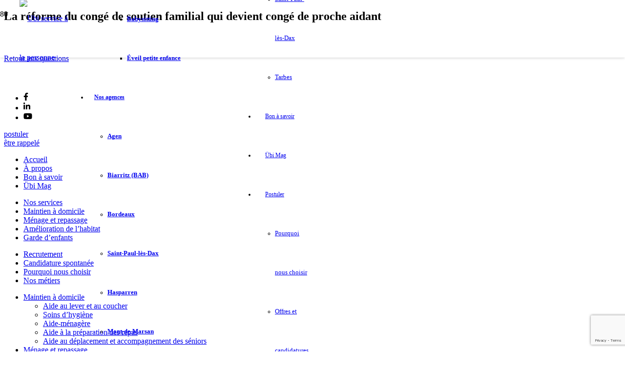

--- FILE ---
content_type: text/html; charset=UTF-8
request_url: https://ubi-apr.fr/questions/la-reforme-du-conge-de-soutien-familial-qui-devient-conge-de-proche-aidant/
body_size: 19983
content:
<!DOCTYPE HTML>
<html lang="fr-FR">
<head>
	<meta charset="UTF-8">
	<meta name='robots' content='index, follow, max-image-preview:large, max-snippet:-1, max-video-preview:-1' />

	<!-- This site is optimized with the Yoast SEO plugin v20.4 - https://yoast.com/wordpress/plugins/seo/ -->
	<title>La réforme du congé de soutien familial qui devient congé de proche aidant - Übi</title>
	<link rel="canonical" href="https://ubi-apr.fr/questions/la-reforme-du-conge-de-soutien-familial-qui-devient-conge-de-proche-aidant/" />
	<meta property="og:locale" content="fr_FR" />
	<meta property="og:type" content="article" />
	<meta property="og:title" content="La réforme du congé de soutien familial qui devient congé de proche aidant - Übi" />
	<meta property="og:url" content="https://ubi-apr.fr/questions/la-reforme-du-conge-de-soutien-familial-qui-devient-conge-de-proche-aidant/" />
	<meta property="og:site_name" content="Übi" />
	<meta property="article:modified_time" content="2020-12-14T08:51:32+00:00" />
	<meta name="twitter:card" content="summary_large_image" />
	<script type="application/ld+json" class="yoast-schema-graph">{"@context":"https://schema.org","@graph":[{"@type":"WebPage","@id":"https://ubi-apr.fr/questions/la-reforme-du-conge-de-soutien-familial-qui-devient-conge-de-proche-aidant/","url":"https://ubi-apr.fr/questions/la-reforme-du-conge-de-soutien-familial-qui-devient-conge-de-proche-aidant/","name":"La réforme du congé de soutien familial qui devient congé de proche aidant - Übi","isPartOf":{"@id":"https://ubi-apr.fr/#website"},"datePublished":"2018-07-31T11:53:27+00:00","dateModified":"2020-12-14T08:51:32+00:00","inLanguage":"fr-FR","potentialAction":[{"@type":"ReadAction","target":["https://ubi-apr.fr/questions/la-reforme-du-conge-de-soutien-familial-qui-devient-conge-de-proche-aidant/"]}]},{"@type":"WebSite","@id":"https://ubi-apr.fr/#website","url":"https://ubi-apr.fr/","name":"Übi","description":"ma vie, en mieux","potentialAction":[{"@type":"SearchAction","target":{"@type":"EntryPoint","urlTemplate":"https://ubi-apr.fr/?s={search_term_string}"},"query-input":"required name=search_term_string"}],"inLanguage":"fr-FR"}]}</script>
	<!-- / Yoast SEO plugin. -->


<link rel='dns-prefetch' href='//www.googletagmanager.com' />
<link rel="alternate" type="application/rss+xml" title="Übi &raquo; Flux" href="https://ubi-apr.fr/feed/" />
<link rel="alternate" type="application/rss+xml" title="Übi &raquo; Flux des commentaires" href="https://ubi-apr.fr/comments/feed/" />
<meta name="viewport" content="width=device-width, initial-scale=1">
<meta name="SKYPE_TOOLBAR" content="SKYPE_TOOLBAR_PARSER_COMPATIBLE">
<meta name="theme-color" content="#f5f5f5">
<link rel="preload" href="https://ubi-apr.fr/wp-content/uploads/2020/12/Ubi-regular.woff" as="font" type="font/woff" crossorigin><link rel="preload" href="https://ubi-apr.fr/wp-content/uploads/2020/12/Gilroy-regular.woff" as="font" type="font/woff" crossorigin><link rel="preload" href="https://ubi-apr.fr/wp-content/uploads/2020/12/Gilroy-bold.woff" as="font" type="font/woff" crossorigin><script>
window._wpemojiSettings = {"baseUrl":"https:\/\/s.w.org\/images\/core\/emoji\/15.0.3\/72x72\/","ext":".png","svgUrl":"https:\/\/s.w.org\/images\/core\/emoji\/15.0.3\/svg\/","svgExt":".svg","source":{"concatemoji":"https:\/\/ubi-apr.fr\/wp-includes\/js\/wp-emoji-release.min.js"}};
/*! This file is auto-generated */
!function(i,n){var o,s,e;function c(e){try{var t={supportTests:e,timestamp:(new Date).valueOf()};sessionStorage.setItem(o,JSON.stringify(t))}catch(e){}}function p(e,t,n){e.clearRect(0,0,e.canvas.width,e.canvas.height),e.fillText(t,0,0);var t=new Uint32Array(e.getImageData(0,0,e.canvas.width,e.canvas.height).data),r=(e.clearRect(0,0,e.canvas.width,e.canvas.height),e.fillText(n,0,0),new Uint32Array(e.getImageData(0,0,e.canvas.width,e.canvas.height).data));return t.every(function(e,t){return e===r[t]})}function u(e,t,n){switch(t){case"flag":return n(e,"\ud83c\udff3\ufe0f\u200d\u26a7\ufe0f","\ud83c\udff3\ufe0f\u200b\u26a7\ufe0f")?!1:!n(e,"\ud83c\uddfa\ud83c\uddf3","\ud83c\uddfa\u200b\ud83c\uddf3")&&!n(e,"\ud83c\udff4\udb40\udc67\udb40\udc62\udb40\udc65\udb40\udc6e\udb40\udc67\udb40\udc7f","\ud83c\udff4\u200b\udb40\udc67\u200b\udb40\udc62\u200b\udb40\udc65\u200b\udb40\udc6e\u200b\udb40\udc67\u200b\udb40\udc7f");case"emoji":return!n(e,"\ud83d\udc26\u200d\u2b1b","\ud83d\udc26\u200b\u2b1b")}return!1}function f(e,t,n){var r="undefined"!=typeof WorkerGlobalScope&&self instanceof WorkerGlobalScope?new OffscreenCanvas(300,150):i.createElement("canvas"),a=r.getContext("2d",{willReadFrequently:!0}),o=(a.textBaseline="top",a.font="600 32px Arial",{});return e.forEach(function(e){o[e]=t(a,e,n)}),o}function t(e){var t=i.createElement("script");t.src=e,t.defer=!0,i.head.appendChild(t)}"undefined"!=typeof Promise&&(o="wpEmojiSettingsSupports",s=["flag","emoji"],n.supports={everything:!0,everythingExceptFlag:!0},e=new Promise(function(e){i.addEventListener("DOMContentLoaded",e,{once:!0})}),new Promise(function(t){var n=function(){try{var e=JSON.parse(sessionStorage.getItem(o));if("object"==typeof e&&"number"==typeof e.timestamp&&(new Date).valueOf()<e.timestamp+604800&&"object"==typeof e.supportTests)return e.supportTests}catch(e){}return null}();if(!n){if("undefined"!=typeof Worker&&"undefined"!=typeof OffscreenCanvas&&"undefined"!=typeof URL&&URL.createObjectURL&&"undefined"!=typeof Blob)try{var e="postMessage("+f.toString()+"("+[JSON.stringify(s),u.toString(),p.toString()].join(",")+"));",r=new Blob([e],{type:"text/javascript"}),a=new Worker(URL.createObjectURL(r),{name:"wpTestEmojiSupports"});return void(a.onmessage=function(e){c(n=e.data),a.terminate(),t(n)})}catch(e){}c(n=f(s,u,p))}t(n)}).then(function(e){for(var t in e)n.supports[t]=e[t],n.supports.everything=n.supports.everything&&n.supports[t],"flag"!==t&&(n.supports.everythingExceptFlag=n.supports.everythingExceptFlag&&n.supports[t]);n.supports.everythingExceptFlag=n.supports.everythingExceptFlag&&!n.supports.flag,n.DOMReady=!1,n.readyCallback=function(){n.DOMReady=!0}}).then(function(){return e}).then(function(){var e;n.supports.everything||(n.readyCallback(),(e=n.source||{}).concatemoji?t(e.concatemoji):e.wpemoji&&e.twemoji&&(t(e.twemoji),t(e.wpemoji)))}))}((window,document),window._wpemojiSettings);
</script>
<style id='wp-emoji-styles-inline-css'>

	img.wp-smiley, img.emoji {
		display: inline !important;
		border: none !important;
		box-shadow: none !important;
		height: 1em !important;
		width: 1em !important;
		margin: 0 0.07em !important;
		vertical-align: -0.1em !important;
		background: none !important;
		padding: 0 !important;
	}
</style>
<link rel='stylesheet' id='agile-store-locator-init-css' href='https://ubi-apr.fr/wp-content/plugins/agile-store-locator/public/css/init.css' media='all' />
<link rel='stylesheet' id='contact-form-7-css' href='https://ubi-apr.fr/wp-content/plugins/contact-form-7/includes/css/styles.css' media='all' />
<link rel='stylesheet' id='cookie-law-info-css' href='https://ubi-apr.fr/wp-content/plugins/cookie-law-info/legacy/public/css/cookie-law-info-public.css' media='all' />
<link rel='stylesheet' id='cookie-law-info-gdpr-css' href='https://ubi-apr.fr/wp-content/plugins/cookie-law-info/legacy/public/css/cookie-law-info-gdpr.css' media='all' />
<link rel='stylesheet' id='cf7mls-css' href='https://ubi-apr.fr/wp-content/plugins/ninjateam-cf7-multi-step-pro/assets/frontend/css/cf7mls.css' media='all' />
<link rel='stylesheet' id='cf7mls_progress_bar-css' href='https://ubi-apr.fr/wp-content/plugins/ninjateam-cf7-multi-step-pro/assets/frontend/css/progress_bar.css' media='all' />
<link rel='stylesheet' id='cf7mls_animate-css' href='https://ubi-apr.fr/wp-content/plugins/ninjateam-cf7-multi-step-pro/assets/frontend/animate/animate.min.css' media='all' />
<style id='akismet-widget-style-inline-css'>

			.a-stats {
				--akismet-color-mid-green: #357b49;
				--akismet-color-white: #fff;
				--akismet-color-light-grey: #f6f7f7;

				max-width: 350px;
				width: auto;
			}

			.a-stats * {
				all: unset;
				box-sizing: border-box;
			}

			.a-stats strong {
				font-weight: 600;
			}

			.a-stats a.a-stats__link,
			.a-stats a.a-stats__link:visited,
			.a-stats a.a-stats__link:active {
				background: var(--akismet-color-mid-green);
				border: none;
				box-shadow: none;
				border-radius: 8px;
				color: var(--akismet-color-white);
				cursor: pointer;
				display: block;
				font-family: -apple-system, BlinkMacSystemFont, 'Segoe UI', 'Roboto', 'Oxygen-Sans', 'Ubuntu', 'Cantarell', 'Helvetica Neue', sans-serif;
				font-weight: 500;
				padding: 12px;
				text-align: center;
				text-decoration: none;
				transition: all 0.2s ease;
			}

			/* Extra specificity to deal with TwentyTwentyOne focus style */
			.widget .a-stats a.a-stats__link:focus {
				background: var(--akismet-color-mid-green);
				color: var(--akismet-color-white);
				text-decoration: none;
			}

			.a-stats a.a-stats__link:hover {
				filter: brightness(110%);
				box-shadow: 0 4px 12px rgba(0, 0, 0, 0.06), 0 0 2px rgba(0, 0, 0, 0.16);
			}

			.a-stats .count {
				color: var(--akismet-color-white);
				display: block;
				font-size: 1.5em;
				line-height: 1.4;
				padding: 0 13px;
				white-space: nowrap;
			}
		
</style>
<link rel='stylesheet' id='us-theme-css' href='https://ubi-apr.fr/wp-content/uploads/us-assets/ubi-apr.fr.css' media='all' />
<link rel='stylesheet' id='theme-style-css' href='https://ubi-apr.fr/wp-content/themes/Ubi/style.css' media='all' />
<script src="https://ubi-apr.fr/wp-includes/js/jquery/jquery.min.js" id="jquery-core-js"></script>
<script id="cookie-law-info-js-extra">
var Cli_Data = {"nn_cookie_ids":["cookielawinfo-checkbox-advertisement"],"cookielist":[],"non_necessary_cookies":[],"ccpaEnabled":"","ccpaRegionBased":"","ccpaBarEnabled":"","strictlyEnabled":["necessary","obligatoire"],"ccpaType":"gdpr","js_blocking":"1","custom_integration":"","triggerDomRefresh":"","secure_cookies":""};
var cli_cookiebar_settings = {"animate_speed_hide":"500","animate_speed_show":"500","background":"#ef9336","border":"#b1a6a6c2","border_on":"","button_1_button_colour":"#606ced","button_1_button_hover":"#4d56be","button_1_link_colour":"#fff","button_1_as_button":"1","button_1_new_win":"","button_2_button_colour":"#333","button_2_button_hover":"#292929","button_2_link_colour":"#1a1a1a","button_2_as_button":"","button_2_hidebar":"","button_3_button_colour":"#dedfe0","button_3_button_hover":"#b2b2b3","button_3_link_colour":"#1a1a1a","button_3_as_button":"","button_3_new_win":"","button_4_button_colour":"#ffffff","button_4_button_hover":"#cccccc","button_4_link_colour":"#1a1a1a","button_4_as_button":"1","button_7_button_colour":"#606ced","button_7_button_hover":"#4d56be","button_7_link_colour":"#fff","button_7_as_button":"1","button_7_new_win":"","font_family":"inherit","header_fix":"","notify_animate_hide":"1","notify_animate_show":"","notify_div_id":"#cookie-law-info-bar","notify_position_horizontal":"right","notify_position_vertical":"bottom","scroll_close":"","scroll_close_reload":"","accept_close_reload":"","reject_close_reload":"","showagain_tab":"","showagain_background":"#fff","showagain_border":"#000","showagain_div_id":"#cookie-law-info-again","showagain_x_position":"100px","text":"#1a1a1a","show_once_yn":"","show_once":"10000","logging_on":"","as_popup":"","popup_overlay":"1","bar_heading_text":"Le respect de votre vie priv\u00e9e est notre priorit\u00e9","cookie_bar_as":"banner","popup_showagain_position":"bottom-right","widget_position":"left"};
var log_object = {"ajax_url":"https:\/\/ubi-apr.fr\/wp-admin\/admin-ajax.php"};
</script>
<script src="https://ubi-apr.fr/wp-content/plugins/cookie-law-info/legacy/public/js/cookie-law-info-public.js" id="cookie-law-info-js"></script>
<script src="//ubi-apr.fr/wp-content/plugins/revslider/sr6/assets/js/rbtools.min.js" async id="tp-tools-js"></script>
<script src="//ubi-apr.fr/wp-content/plugins/revslider/sr6/assets/js/rs6.min.js" async id="revmin-js"></script>

<!-- Google tag (gtag.js) snippet added by Site Kit -->

<!-- Extrait Google Analytics ajouté par Site Kit -->
<script src="https://www.googletagmanager.com/gtag/js?id=G-PDT4Y2W4SZ" id="google_gtagjs-js" async></script>
<script id="google_gtagjs-js-after">
window.dataLayer = window.dataLayer || [];function gtag(){dataLayer.push(arguments);}
gtag("set","linker",{"domains":["ubi-apr.fr"]});
gtag("js", new Date());
gtag("set", "developer_id.dZTNiMT", true);
gtag("config", "G-PDT4Y2W4SZ");
</script>

<!-- End Google tag (gtag.js) snippet added by Site Kit -->
<script></script><link rel="https://api.w.org/" href="https://ubi-apr.fr/wp-json/" /><link rel="alternate" type="application/json" href="https://ubi-apr.fr/wp-json/wp/v2/questions/582" /><link rel='shortlink' href='https://ubi-apr.fr/?p=582' />
<link rel="alternate" type="application/json+oembed" href="https://ubi-apr.fr/wp-json/oembed/1.0/embed?url=https%3A%2F%2Fubi-apr.fr%2Fquestions%2Fla-reforme-du-conge-de-soutien-familial-qui-devient-conge-de-proche-aidant%2F" />
<link rel="alternate" type="text/xml+oembed" href="https://ubi-apr.fr/wp-json/oembed/1.0/embed?url=https%3A%2F%2Fubi-apr.fr%2Fquestions%2Fla-reforme-du-conge-de-soutien-familial-qui-devient-conge-de-proche-aidant%2F&#038;format=xml" />
<meta name="generator" content="Site Kit by Google 1.124.0" /><style type="text/css">div[id^="wpcf7-f4623"] button.cf7mls_next { background-color: #616ced; color: #ffffff }div[id^="wpcf7-f4623"] button.cf7mls_back { background-color: #b2b2b2; color: #1a1a1a }div[id^="wpcf7-f4482"] button.cf7mls_next {   }div[id^="wpcf7-f4482"] button.cf7mls_back {   }div[id^="wpcf7-f4445"] button.cf7mls_next {   }div[id^="wpcf7-f4445"] button.cf7mls_back {   }div[id^="wpcf7-f4179"] button.cf7mls_next {   }div[id^="wpcf7-f4179"] button.cf7mls_back {   }div[id^="wpcf7-f3294"] button.cf7mls_next {   }div[id^="wpcf7-f3294"] button.cf7mls_back {   }div[id^="wpcf7-f2947"] button.cf7mls_next {   }div[id^="wpcf7-f2947"] button.cf7mls_back {   }div[id^="wpcf7-f7"] button.cf7mls_next {   }div[id^="wpcf7-f7"] button.cf7mls_back {   }</style>		<script id="us_add_no_touch">
			if ( ! /Android|webOS|iPhone|iPad|iPod|BlackBerry|IEMobile|Opera Mini/i.test( navigator.userAgent ) ) {
				var root = document.getElementsByTagName( 'html' )[ 0 ]
				root.className += " no-touch";
			}
		</script>
		<meta name="generator" content="Powered by WPBakery Page Builder - drag and drop page builder for WordPress."/>
<meta name="generator" content="Powered by Slider Revolution 6.7.18 - responsive, Mobile-Friendly Slider Plugin for WordPress with comfortable drag and drop interface." />
<link rel="icon" href="https://ubi-apr.fr/wp-content/uploads/2021/07/u-footer-150x150.png" sizes="32x32" />
<link rel="icon" href="https://ubi-apr.fr/wp-content/uploads/2021/07/u-footer-200x200.png" sizes="192x192" />
<link rel="apple-touch-icon" href="https://ubi-apr.fr/wp-content/uploads/2021/07/u-footer-200x200.png" />
<meta name="msapplication-TileImage" content="https://ubi-apr.fr/wp-content/uploads/2021/07/u-footer.png" />
<script>function setREVStartSize(e){
			//window.requestAnimationFrame(function() {
				window.RSIW = window.RSIW===undefined ? window.innerWidth : window.RSIW;
				window.RSIH = window.RSIH===undefined ? window.innerHeight : window.RSIH;
				try {
					var pw = document.getElementById(e.c).parentNode.offsetWidth,
						newh;
					pw = pw===0 || isNaN(pw) || (e.l=="fullwidth" || e.layout=="fullwidth") ? window.RSIW : pw;
					e.tabw = e.tabw===undefined ? 0 : parseInt(e.tabw);
					e.thumbw = e.thumbw===undefined ? 0 : parseInt(e.thumbw);
					e.tabh = e.tabh===undefined ? 0 : parseInt(e.tabh);
					e.thumbh = e.thumbh===undefined ? 0 : parseInt(e.thumbh);
					e.tabhide = e.tabhide===undefined ? 0 : parseInt(e.tabhide);
					e.thumbhide = e.thumbhide===undefined ? 0 : parseInt(e.thumbhide);
					e.mh = e.mh===undefined || e.mh=="" || e.mh==="auto" ? 0 : parseInt(e.mh,0);
					if(e.layout==="fullscreen" || e.l==="fullscreen")
						newh = Math.max(e.mh,window.RSIH);
					else{
						e.gw = Array.isArray(e.gw) ? e.gw : [e.gw];
						for (var i in e.rl) if (e.gw[i]===undefined || e.gw[i]===0) e.gw[i] = e.gw[i-1];
						e.gh = e.el===undefined || e.el==="" || (Array.isArray(e.el) && e.el.length==0)? e.gh : e.el;
						e.gh = Array.isArray(e.gh) ? e.gh : [e.gh];
						for (var i in e.rl) if (e.gh[i]===undefined || e.gh[i]===0) e.gh[i] = e.gh[i-1];
											
						var nl = new Array(e.rl.length),
							ix = 0,
							sl;
						e.tabw = e.tabhide>=pw ? 0 : e.tabw;
						e.thumbw = e.thumbhide>=pw ? 0 : e.thumbw;
						e.tabh = e.tabhide>=pw ? 0 : e.tabh;
						e.thumbh = e.thumbhide>=pw ? 0 : e.thumbh;
						for (var i in e.rl) nl[i] = e.rl[i]<window.RSIW ? 0 : e.rl[i];
						sl = nl[0];
						for (var i in nl) if (sl>nl[i] && nl[i]>0) { sl = nl[i]; ix=i;}
						var m = pw>(e.gw[ix]+e.tabw+e.thumbw) ? 1 : (pw-(e.tabw+e.thumbw)) / (e.gw[ix]);
						newh =  (e.gh[ix] * m) + (e.tabh + e.thumbh);
					}
					var el = document.getElementById(e.c);
					if (el!==null && el) el.style.height = newh+"px";
					el = document.getElementById(e.c+"_wrapper");
					if (el!==null && el) {
						el.style.height = newh+"px";
						el.style.display = "block";
					}
				} catch(e){
					console.log("Failure at Presize of Slider:" + e)
				}
			//});
		  };</script>
<noscript><style> .wpb_animate_when_almost_visible { opacity: 1; }</style></noscript>		<style id="us-icon-fonts">@font-face{font-display:block;font-style:normal;font-family:"fontawesome";font-weight:400;src:url("https://ubi-apr.fr/wp-content/themes/Zephyr/fonts/fa-regular-400.woff2?ver=8.20") format("woff2"),url("https://ubi-apr.fr/wp-content/themes/Zephyr/fonts/fa-regular-400.woff?ver=8.20") format("woff")}.far{font-family:"fontawesome";font-weight:400}@font-face{font-display:block;font-style:normal;font-family:"Material Icons";font-weight:400;src:url("https://ubi-apr.fr/wp-content/themes/Zephyr/fonts/material-icons.woff2?ver=8.20") format("woff2"),url("https://ubi-apr.fr/wp-content/themes/Zephyr/fonts/material-icons.woff?ver=8.20") format("woff")}.material-icons{font-family:"Material Icons";font-weight:400}</style>
				<style id="us-current-header-css"> .l-subheader.at_middle,.l-subheader.at_middle .w-dropdown-list,.l-subheader.at_middle .type_mobile .w-nav-list.level_1{background:var(--color-header-middle-bg);color:var(--color-header-middle-text)}.no-touch .l-subheader.at_middle a:hover,.no-touch .l-header.bg_transparent .l-subheader.at_middle .w-dropdown.opened a:hover{color:var(--color-header-middle-text-hover)}.l-header.bg_transparent:not(.sticky) .l-subheader.at_middle{background:var(--color-header-transparent-bg);color:var(--color-header-transparent-text)}.no-touch .l-header.bg_transparent:not(.sticky) .at_middle .w-cart-link:hover,.no-touch .l-header.bg_transparent:not(.sticky) .at_middle .w-text a:hover,.no-touch .l-header.bg_transparent:not(.sticky) .at_middle .w-html a:hover,.no-touch .l-header.bg_transparent:not(.sticky) .at_middle .w-nav>a:hover,.no-touch .l-header.bg_transparent:not(.sticky) .at_middle .w-menu a:hover,.no-touch .l-header.bg_transparent:not(.sticky) .at_middle .w-search>a:hover,.no-touch .l-header.bg_transparent:not(.sticky) .at_middle .w-dropdown a:hover,.no-touch .l-header.bg_transparent:not(.sticky) .at_middle .type_desktop .menu-item.level_1:hover>a{color:var(--color-header-transparent-text-hover)}.header_ver .l-header{background:var(--color-header-middle-bg);color:var(--color-header-middle-text)}@media (min-width:901px){.hidden_for_default{display:none!important}.l-subheader.at_top{display:none}.l-subheader.at_bottom{display:none}.l-header{position:relative;z-index:111;width:100%}.l-subheader{margin:0 auto}.l-subheader.width_full{padding-left:1.5rem;padding-right:1.5rem}.l-subheader-h{display:flex;align-items:center;position:relative;margin:0 auto;max-width:var(--site-content-width,1200px);height:inherit}.w-header-show{display:none}.l-header.pos_fixed{position:fixed;left:0}.l-header.pos_fixed:not(.notransition) .l-subheader{transition-property:transform,background,box-shadow,line-height,height;transition-duration:.3s;transition-timing-function:cubic-bezier(.78,.13,.15,.86)}.headerinpos_bottom.sticky_first_section .l-header.pos_fixed{position:fixed!important}.header_hor .l-header.sticky_auto_hide{transition:transform .3s cubic-bezier(.78,.13,.15,.86) .1s}.header_hor .l-header.sticky_auto_hide.down{transform:translateY(-110%)}.l-header.bg_transparent:not(.sticky) .l-subheader{box-shadow:none!important;background:none}.l-header.bg_transparent~.l-main .l-section.width_full.height_auto:first-of-type>.l-section-h{padding-top:0!important;padding-bottom:0!important}.l-header.pos_static.bg_transparent{position:absolute;left:0}.l-subheader.width_full .l-subheader-h{max-width:none!important}.l-header.shadow_thin .l-subheader.at_middle,.l-header.shadow_thin .l-subheader.at_bottom{box-shadow:0 1px 0 rgba(0,0,0,0.08)}.l-header.shadow_wide .l-subheader.at_middle,.l-header.shadow_wide .l-subheader.at_bottom{box-shadow:0 3px 5px -1px rgba(0,0,0,0.1),0 2px 1px -1px rgba(0,0,0,0.05)}.header_hor .l-subheader-cell>.w-cart{margin-left:0;margin-right:0}:root{--header-height:80px;--header-sticky-height:50px}.l-header:before{content:'80'}.l-header.sticky:before{content:'50'}.l-subheader.at_top{line-height:40px;height:40px}.l-header.sticky .l-subheader.at_top{line-height:40px;height:40px}.l-subheader.at_middle{line-height:80px;height:80px}.l-header.sticky .l-subheader.at_middle{line-height:50px;height:50px}.l-subheader.at_bottom{line-height:50px;height:50px}.l-header.sticky .l-subheader.at_bottom{line-height:50px;height:50px}.l-subheader.at_middle .l-subheader-cell.at_left,.l-subheader.at_middle .l-subheader-cell.at_right{display:flex;flex-basis:100px}.headerinpos_above .l-header.pos_fixed{overflow:hidden;transition:transform 0.3s;transform:translate3d(0,-100%,0)}.headerinpos_above .l-header.pos_fixed.sticky{overflow:visible;transform:none}.headerinpos_above .l-header.pos_fixed~.l-section>.l-section-h,.headerinpos_above .l-header.pos_fixed~.l-main .l-section:first-of-type>.l-section-h{padding-top:0!important}.headerinpos_below .l-header.pos_fixed:not(.sticky){position:absolute;top:100%}.headerinpos_below .l-header.pos_fixed~.l-main>.l-section:first-of-type>.l-section-h{padding-top:0!important}.headerinpos_below .l-header.pos_fixed~.l-main .l-section.full_height:nth-of-type(2){min-height:100vh}.headerinpos_below .l-header.pos_fixed~.l-main>.l-section:nth-of-type(2)>.l-section-h{padding-top:var(--header-height)}.headerinpos_bottom .l-header.pos_fixed:not(.sticky){position:absolute;top:100vh}.headerinpos_bottom .l-header.pos_fixed~.l-main>.l-section:first-of-type>.l-section-h{padding-top:0!important}.headerinpos_bottom .l-header.pos_fixed~.l-main>.l-section:first-of-type>.l-section-h{padding-bottom:var(--header-height)}.headerinpos_bottom .l-header.pos_fixed.bg_transparent~.l-main .l-section.valign_center:not(.height_auto):first-of-type>.l-section-h{top:calc( var(--header-height) / 2 )}.headerinpos_bottom .l-header.pos_fixed:not(.sticky) .w-cart-dropdown,.headerinpos_bottom .l-header.pos_fixed:not(.sticky) .w-nav.type_desktop .w-nav-list.level_2{bottom:100%;transform-origin:0 100%}.headerinpos_bottom .l-header.pos_fixed:not(.sticky) .w-nav.type_mobile.m_layout_dropdown .w-nav-list.level_1{top:auto;bottom:100%;box-shadow:var(--box-shadow-up)}.headerinpos_bottom .l-header.pos_fixed:not(.sticky) .w-nav.type_desktop .w-nav-list.level_3,.headerinpos_bottom .l-header.pos_fixed:not(.sticky) .w-nav.type_desktop .w-nav-list.level_4{top:auto;bottom:0;transform-origin:0 100%}.headerinpos_bottom .l-header.pos_fixed:not(.sticky) .w-dropdown-list{top:auto;bottom:-0.4em;padding-top:0.4em;padding-bottom:2.4em}.admin-bar .l-header.pos_static.bg_solid~.l-main .l-section.full_height:first-of-type{min-height:calc( 100vh - var(--header-height) - 32px )}.admin-bar .l-header.pos_fixed:not(.sticky_auto_hide)~.l-main .l-section.full_height:not(:first-of-type){min-height:calc( 100vh - var(--header-sticky-height) - 32px )}.admin-bar.headerinpos_below .l-header.pos_fixed~.l-main .l-section.full_height:nth-of-type(2){min-height:calc(100vh - 32px)}}@media (min-width:901px) and (max-width:900px){.hidden_for_laptops{display:none!important}.l-subheader.at_top{display:none}.l-subheader.at_bottom{display:none}.l-header{position:relative;z-index:111;width:100%}.l-subheader{margin:0 auto}.l-subheader.width_full{padding-left:1.5rem;padding-right:1.5rem}.l-subheader-h{display:flex;align-items:center;position:relative;margin:0 auto;max-width:var(--site-content-width,1200px);height:inherit}.w-header-show{display:none}.l-header.pos_fixed{position:fixed;left:0}.l-header.pos_fixed:not(.notransition) .l-subheader{transition-property:transform,background,box-shadow,line-height,height;transition-duration:.3s;transition-timing-function:cubic-bezier(.78,.13,.15,.86)}.headerinpos_bottom.sticky_first_section .l-header.pos_fixed{position:fixed!important}.header_hor .l-header.sticky_auto_hide{transition:transform .3s cubic-bezier(.78,.13,.15,.86) .1s}.header_hor .l-header.sticky_auto_hide.down{transform:translateY(-110%)}.l-header.bg_transparent:not(.sticky) .l-subheader{box-shadow:none!important;background:none}.l-header.bg_transparent~.l-main .l-section.width_full.height_auto:first-of-type>.l-section-h{padding-top:0!important;padding-bottom:0!important}.l-header.pos_static.bg_transparent{position:absolute;left:0}.l-subheader.width_full .l-subheader-h{max-width:none!important}.l-header.shadow_thin .l-subheader.at_middle,.l-header.shadow_thin .l-subheader.at_bottom{box-shadow:0 1px 0 rgba(0,0,0,0.08)}.l-header.shadow_wide .l-subheader.at_middle,.l-header.shadow_wide .l-subheader.at_bottom{box-shadow:0 3px 5px -1px rgba(0,0,0,0.1),0 2px 1px -1px rgba(0,0,0,0.05)}.header_hor .l-subheader-cell>.w-cart{margin-left:0;margin-right:0}:root{--header-height:80px;--header-sticky-height:50px}.l-header:before{content:'80'}.l-header.sticky:before{content:'50'}.l-subheader.at_top{line-height:40px;height:40px}.l-header.sticky .l-subheader.at_top{line-height:40px;height:40px}.l-subheader.at_middle{line-height:80px;height:80px}.l-header.sticky .l-subheader.at_middle{line-height:50px;height:50px}.l-subheader.at_bottom{line-height:50px;height:50px}.l-header.sticky .l-subheader.at_bottom{line-height:50px;height:50px}.l-subheader.at_middle .l-subheader-cell.at_left,.l-subheader.at_middle .l-subheader-cell.at_right{display:flex;flex-basis:100px}.headerinpos_above .l-header.pos_fixed{overflow:hidden;transition:transform 0.3s;transform:translate3d(0,-100%,0)}.headerinpos_above .l-header.pos_fixed.sticky{overflow:visible;transform:none}.headerinpos_above .l-header.pos_fixed~.l-section>.l-section-h,.headerinpos_above .l-header.pos_fixed~.l-main .l-section:first-of-type>.l-section-h{padding-top:0!important}.headerinpos_below .l-header.pos_fixed:not(.sticky){position:absolute;top:100%}.headerinpos_below .l-header.pos_fixed~.l-main>.l-section:first-of-type>.l-section-h{padding-top:0!important}.headerinpos_below .l-header.pos_fixed~.l-main .l-section.full_height:nth-of-type(2){min-height:100vh}.headerinpos_below .l-header.pos_fixed~.l-main>.l-section:nth-of-type(2)>.l-section-h{padding-top:var(--header-height)}.headerinpos_bottom .l-header.pos_fixed:not(.sticky){position:absolute;top:100vh}.headerinpos_bottom .l-header.pos_fixed~.l-main>.l-section:first-of-type>.l-section-h{padding-top:0!important}.headerinpos_bottom .l-header.pos_fixed~.l-main>.l-section:first-of-type>.l-section-h{padding-bottom:var(--header-height)}.headerinpos_bottom .l-header.pos_fixed.bg_transparent~.l-main .l-section.valign_center:not(.height_auto):first-of-type>.l-section-h{top:calc( var(--header-height) / 2 )}.headerinpos_bottom .l-header.pos_fixed:not(.sticky) .w-cart-dropdown,.headerinpos_bottom .l-header.pos_fixed:not(.sticky) .w-nav.type_desktop .w-nav-list.level_2{bottom:100%;transform-origin:0 100%}.headerinpos_bottom .l-header.pos_fixed:not(.sticky) .w-nav.type_mobile.m_layout_dropdown .w-nav-list.level_1{top:auto;bottom:100%;box-shadow:var(--box-shadow-up)}.headerinpos_bottom .l-header.pos_fixed:not(.sticky) .w-nav.type_desktop .w-nav-list.level_3,.headerinpos_bottom .l-header.pos_fixed:not(.sticky) .w-nav.type_desktop .w-nav-list.level_4{top:auto;bottom:0;transform-origin:0 100%}.headerinpos_bottom .l-header.pos_fixed:not(.sticky) .w-dropdown-list{top:auto;bottom:-0.4em;padding-top:0.4em;padding-bottom:2.4em}.admin-bar .l-header.pos_static.bg_solid~.l-main .l-section.full_height:first-of-type{min-height:calc( 100vh - var(--header-height) - 32px )}.admin-bar .l-header.pos_fixed:not(.sticky_auto_hide)~.l-main .l-section.full_height:not(:first-of-type){min-height:calc( 100vh - var(--header-sticky-height) - 32px )}.admin-bar.headerinpos_below .l-header.pos_fixed~.l-main .l-section.full_height:nth-of-type(2){min-height:calc(100vh - 32px)}}@media (min-width:601px) and (max-width:900px){.hidden_for_tablets{display:none!important}.l-subheader.at_top{display:none}.l-subheader.at_bottom{display:none}.l-header{position:relative;z-index:111;width:100%}.l-subheader{margin:0 auto}.l-subheader.width_full{padding-left:1.5rem;padding-right:1.5rem}.l-subheader-h{display:flex;align-items:center;position:relative;margin:0 auto;max-width:var(--site-content-width,1200px);height:inherit}.w-header-show{display:none}.l-header.pos_fixed{position:fixed;left:0}.l-header.pos_fixed:not(.notransition) .l-subheader{transition-property:transform,background,box-shadow,line-height,height;transition-duration:.3s;transition-timing-function:cubic-bezier(.78,.13,.15,.86)}.headerinpos_bottom.sticky_first_section .l-header.pos_fixed{position:fixed!important}.header_hor .l-header.sticky_auto_hide{transition:transform .3s cubic-bezier(.78,.13,.15,.86) .1s}.header_hor .l-header.sticky_auto_hide.down{transform:translateY(-110%)}.l-header.bg_transparent:not(.sticky) .l-subheader{box-shadow:none!important;background:none}.l-header.bg_transparent~.l-main .l-section.width_full.height_auto:first-of-type>.l-section-h{padding-top:0!important;padding-bottom:0!important}.l-header.pos_static.bg_transparent{position:absolute;left:0}.l-subheader.width_full .l-subheader-h{max-width:none!important}.l-header.shadow_thin .l-subheader.at_middle,.l-header.shadow_thin .l-subheader.at_bottom{box-shadow:0 1px 0 rgba(0,0,0,0.08)}.l-header.shadow_wide .l-subheader.at_middle,.l-header.shadow_wide .l-subheader.at_bottom{box-shadow:0 3px 5px -1px rgba(0,0,0,0.1),0 2px 1px -1px rgba(0,0,0,0.05)}.header_hor .l-subheader-cell>.w-cart{margin-left:0;margin-right:0}:root{--header-height:80px;--header-sticky-height:50px}.l-header:before{content:'80'}.l-header.sticky:before{content:'50'}.l-subheader.at_top{line-height:40px;height:40px}.l-header.sticky .l-subheader.at_top{line-height:40px;height:40px}.l-subheader.at_middle{line-height:80px;height:80px}.l-header.sticky .l-subheader.at_middle{line-height:50px;height:50px}.l-subheader.at_bottom{line-height:50px;height:50px}.l-header.sticky .l-subheader.at_bottom{line-height:50px;height:50px}}@media (max-width:600px){.hidden_for_mobiles{display:none!important}.l-subheader.at_top{display:none}.l-subheader.at_bottom{display:none}.l-header{position:relative;z-index:111;width:100%}.l-subheader{margin:0 auto}.l-subheader.width_full{padding-left:1.5rem;padding-right:1.5rem}.l-subheader-h{display:flex;align-items:center;position:relative;margin:0 auto;max-width:var(--site-content-width,1200px);height:inherit}.w-header-show{display:none}.l-header.pos_fixed{position:fixed;left:0}.l-header.pos_fixed:not(.notransition) .l-subheader{transition-property:transform,background,box-shadow,line-height,height;transition-duration:.3s;transition-timing-function:cubic-bezier(.78,.13,.15,.86)}.headerinpos_bottom.sticky_first_section .l-header.pos_fixed{position:fixed!important}.header_hor .l-header.sticky_auto_hide{transition:transform .3s cubic-bezier(.78,.13,.15,.86) .1s}.header_hor .l-header.sticky_auto_hide.down{transform:translateY(-110%)}.l-header.bg_transparent:not(.sticky) .l-subheader{box-shadow:none!important;background:none}.l-header.bg_transparent~.l-main .l-section.width_full.height_auto:first-of-type>.l-section-h{padding-top:0!important;padding-bottom:0!important}.l-header.pos_static.bg_transparent{position:absolute;left:0}.l-subheader.width_full .l-subheader-h{max-width:none!important}.l-header.shadow_thin .l-subheader.at_middle,.l-header.shadow_thin .l-subheader.at_bottom{box-shadow:0 1px 0 rgba(0,0,0,0.08)}.l-header.shadow_wide .l-subheader.at_middle,.l-header.shadow_wide .l-subheader.at_bottom{box-shadow:0 3px 5px -1px rgba(0,0,0,0.1),0 2px 1px -1px rgba(0,0,0,0.05)}.header_hor .l-subheader-cell>.w-cart{margin-left:0;margin-right:0}:root{--header-height:50px;--header-sticky-height:50px}.l-header:before{content:'50'}.l-header.sticky:before{content:'50'}.l-subheader.at_top{line-height:40px;height:40px}.l-header.sticky .l-subheader.at_top{line-height:40px;height:40px}.l-subheader.at_middle{line-height:50px;height:50px}.l-header.sticky .l-subheader.at_middle{line-height:50px;height:50px}.l-subheader.at_bottom{line-height:50px;height:50px}.l-header.sticky .l-subheader.at_bottom{line-height:50px;height:50px}.l-subheader.at_bottom .l-subheader-cell.at_left,.l-subheader.at_bottom .l-subheader-cell.at_right{display:flex;flex-basis:100px}}.header_hor .ush_menu_1.type_desktop .menu-item.level_1>a:not(.w-btn){padding-left:13px;padding-right:13px}.header_hor .ush_menu_1.type_desktop .menu-item.level_1>a.w-btn{margin-left:13px;margin-right:13px}.header_hor .ush_menu_1.type_desktop.align-edges>.w-nav-list.level_1{margin-left:-13px;margin-right:-13px}.header_ver .ush_menu_1.type_desktop .menu-item.level_1>a:not(.w-btn){padding-top:13px;padding-bottom:13px}.header_ver .ush_menu_1.type_desktop .menu-item.level_1>a.w-btn{margin-top:13px;margin-bottom:13px}.ush_menu_1.type_desktop .menu-item-has-children.level_1>a>.w-nav-arrow{display:inline-block}.ush_menu_1.type_desktop .menu-item:not(.level_1){font-size:.788rem}.ush_menu_1.type_mobile .w-nav-anchor.level_1,.ush_menu_1.type_mobile .w-nav-anchor.level_1 + .w-nav-arrow{font-size:1.25rem}.ush_menu_1.type_mobile .w-nav-anchor:not(.level_1),.ush_menu_1.type_mobile .w-nav-anchor:not(.level_1) + .w-nav-arrow{font-size:1.25rem}@media (min-width:901px){.ush_menu_1 .w-nav-icon{font-size:20px}}@media (min-width:901px) and (max-width:900px){.ush_menu_1 .w-nav-icon{font-size:32px}}@media (min-width:601px) and (max-width:900px){.ush_menu_1 .w-nav-icon{font-size:20px}}@media (max-width:600px){.ush_menu_1 .w-nav-icon{font-size:20px}}.ush_menu_1 .w-nav-icon>div{border-width:3px}@media screen and (max-width:1199px){.w-nav.ush_menu_1>.w-nav-list.level_1{display:none}.ush_menu_1 .w-nav-control{display:block}}.ush_menu_1 .w-nav-item.level_1>a:not(.w-btn):focus,.no-touch .ush_menu_1 .w-nav-item.level_1.opened>a:not(.w-btn),.no-touch .ush_menu_1 .w-nav-item.level_1:hover>a:not(.w-btn){background:transparent;color:var(--color-header-middle-text-hover)}.ush_menu_1 .w-nav-item.level_1.current-menu-item>a:not(.w-btn),.ush_menu_1 .w-nav-item.level_1.current-menu-ancestor>a:not(.w-btn),.ush_menu_1 .w-nav-item.level_1.current-page-ancestor>a:not(.w-btn){background:transparent;color:var(--color-header-middle-text-hover)}.l-header.bg_transparent:not(.sticky) .ush_menu_1.type_desktop .w-nav-item.level_1.current-menu-item>a:not(.w-btn),.l-header.bg_transparent:not(.sticky) .ush_menu_1.type_desktop .w-nav-item.level_1.current-menu-ancestor>a:not(.w-btn),.l-header.bg_transparent:not(.sticky) .ush_menu_1.type_desktop .w-nav-item.level_1.current-page-ancestor>a:not(.w-btn){background:transparent;color:var(--color-header-transparent-text-hover)}.ush_menu_1 .w-nav-list:not(.level_1){background:var(--color-header-middle-bg);color:var(--color-content-text)}.no-touch .ush_menu_1 .w-nav-item:not(.level_1)>a:focus,.no-touch .ush_menu_1 .w-nav-item:not(.level_1):hover>a{background:transparent;color:var(--color-header-middle-text)}.ush_menu_1 .w-nav-item:not(.level_1).current-menu-item>a,.ush_menu_1 .w-nav-item:not(.level_1).current-menu-ancestor>a,.ush_menu_1 .w-nav-item:not(.level_1).current-page-ancestor>a{background:transparent;color:var(--color-header-middle-text-hover)}.header_hor .ush_menu_2.type_desktop .menu-item.level_1>a:not(.w-btn){padding-left:20px;padding-right:20px}.header_hor .ush_menu_2.type_desktop .menu-item.level_1>a.w-btn{margin-left:20px;margin-right:20px}.header_hor .ush_menu_2.type_desktop.align-edges>.w-nav-list.level_1{margin-left:-20px;margin-right:-20px}.header_ver .ush_menu_2.type_desktop .menu-item.level_1>a:not(.w-btn){padding-top:20px;padding-bottom:20px}.header_ver .ush_menu_2.type_desktop .menu-item.level_1>a.w-btn{margin-top:20px;margin-bottom:20px}.ush_menu_2.type_desktop .menu-item:not(.level_1){font-size:.788rem}.ush_menu_2.type_mobile .w-nav-anchor.level_1,.ush_menu_2.type_mobile .w-nav-anchor.level_1 + .w-nav-arrow{font-size:1.25rem}.ush_menu_2.type_mobile .w-nav-anchor:not(.level_1),.ush_menu_2.type_mobile .w-nav-anchor:not(.level_1) + .w-nav-arrow{font-size:1.25rem}@media (min-width:901px){.ush_menu_2 .w-nav-icon{font-size:30px}}@media (min-width:901px) and (max-width:900px){.ush_menu_2 .w-nav-icon{font-size:32px}}@media (min-width:601px) and (max-width:900px){.ush_menu_2 .w-nav-icon{font-size:30px}}@media (max-width:600px){.ush_menu_2 .w-nav-icon{font-size:30px}}.ush_menu_2 .w-nav-icon>div{border-width:3px}@media screen and (max-width:1199px){.w-nav.ush_menu_2>.w-nav-list.level_1{display:none}.ush_menu_2 .w-nav-control{display:block}}.ush_menu_2 .w-nav-item.level_1>a:not(.w-btn):focus,.no-touch .ush_menu_2 .w-nav-item.level_1.opened>a:not(.w-btn),.no-touch .ush_menu_2 .w-nav-item.level_1:hover>a:not(.w-btn){background:transparent;color:var(--color-header-middle-text-hover)}.ush_menu_2 .w-nav-item.level_1.current-menu-item>a:not(.w-btn),.ush_menu_2 .w-nav-item.level_1.current-menu-ancestor>a:not(.w-btn),.ush_menu_2 .w-nav-item.level_1.current-page-ancestor>a:not(.w-btn){background:transparent;color:var(--color-header-middle-text-hover)}.l-header.bg_transparent:not(.sticky) .ush_menu_2.type_desktop .w-nav-item.level_1.current-menu-item>a:not(.w-btn),.l-header.bg_transparent:not(.sticky) .ush_menu_2.type_desktop .w-nav-item.level_1.current-menu-ancestor>a:not(.w-btn),.l-header.bg_transparent:not(.sticky) .ush_menu_2.type_desktop .w-nav-item.level_1.current-page-ancestor>a:not(.w-btn){background:transparent;color:var(--color-header-transparent-text-hover)}.ush_menu_2 .w-nav-list:not(.level_1){background:var(--color-header-middle-bg);color:var(--color-content-text)}.no-touch .ush_menu_2 .w-nav-item:not(.level_1)>a:focus,.no-touch .ush_menu_2 .w-nav-item:not(.level_1):hover>a{background:transparent;color:var(--color-header-middle-text)}.ush_menu_2 .w-nav-item:not(.level_1).current-menu-item>a,.ush_menu_2 .w-nav-item:not(.level_1).current-menu-ancestor>a,.ush_menu_2 .w-nav-item:not(.level_1).current-page-ancestor>a{background:transparent;color:var(--color-header-middle-text-hover)}.header_hor .ush_menu_3.type_desktop .menu-item.level_1>a:not(.w-btn){padding-left:20px;padding-right:20px}.header_hor .ush_menu_3.type_desktop .menu-item.level_1>a.w-btn{margin-left:20px;margin-right:20px}.header_hor .ush_menu_3.type_desktop.align-edges>.w-nav-list.level_1{margin-left:-20px;margin-right:-20px}.header_ver .ush_menu_3.type_desktop .menu-item.level_1>a:not(.w-btn){padding-top:20px;padding-bottom:20px}.header_ver .ush_menu_3.type_desktop .menu-item.level_1>a.w-btn{margin-top:20px;margin-bottom:20px}.ush_menu_3.type_desktop .menu-item:not(.level_1){font-size:.788rem}.ush_menu_3.type_mobile .w-nav-anchor.level_1,.ush_menu_3.type_mobile .w-nav-anchor.level_1 + .w-nav-arrow{font-size:1.1rem}.ush_menu_3.type_mobile .w-nav-anchor:not(.level_1),.ush_menu_3.type_mobile .w-nav-anchor:not(.level_1) + .w-nav-arrow{font-size:1rem}@media (min-width:901px){.ush_menu_3 .w-nav-icon{font-size:36px}}@media (min-width:901px) and (max-width:900px){.ush_menu_3 .w-nav-icon{font-size:32px}}@media (min-width:601px) and (max-width:900px){.ush_menu_3 .w-nav-icon{font-size:42px}}@media (max-width:600px){.ush_menu_3 .w-nav-icon{font-size:42px}}.ush_menu_3 .w-nav-icon>div{border-width:3px}@media screen and (max-width:299px){.w-nav.ush_menu_3>.w-nav-list.level_1{display:none}.ush_menu_3 .w-nav-control{display:block}}.ush_menu_3 .w-nav-item.level_1>a:not(.w-btn):focus,.no-touch .ush_menu_3 .w-nav-item.level_1.opened>a:not(.w-btn),.no-touch .ush_menu_3 .w-nav-item.level_1:hover>a:not(.w-btn){background:transparent;color:var(--color-header-middle-text-hover)}.ush_menu_3 .w-nav-item.level_1.current-menu-item>a:not(.w-btn),.ush_menu_3 .w-nav-item.level_1.current-menu-ancestor>a:not(.w-btn),.ush_menu_3 .w-nav-item.level_1.current-page-ancestor>a:not(.w-btn){background:transparent;color:var(--color-header-middle-text-hover)}.l-header.bg_transparent:not(.sticky) .ush_menu_3.type_desktop .w-nav-item.level_1.current-menu-item>a:not(.w-btn),.l-header.bg_transparent:not(.sticky) .ush_menu_3.type_desktop .w-nav-item.level_1.current-menu-ancestor>a:not(.w-btn),.l-header.bg_transparent:not(.sticky) .ush_menu_3.type_desktop .w-nav-item.level_1.current-page-ancestor>a:not(.w-btn){background:transparent;color:var(--color-header-transparent-text-hover)}.ush_menu_3 .w-nav-list:not(.level_1){background:var(--color-header-middle-bg);color:var(--color-content-text)}.no-touch .ush_menu_3 .w-nav-item:not(.level_1)>a:focus,.no-touch .ush_menu_3 .w-nav-item:not(.level_1):hover>a{background:transparent;color:var(--color-header-middle-text)}.ush_menu_3 .w-nav-item:not(.level_1).current-menu-item>a,.ush_menu_3 .w-nav-item:not(.level_1).current-menu-ancestor>a,.ush_menu_3 .w-nav-item:not(.level_1).current-page-ancestor>a{background:transparent;color:var(--color-header-middle-text-hover)}.ush_menu_1{font-family:var(--h1-font-family)!important;font-weight:700!important;font-size:0.778rem!important;line-height:80px!important}.ush_menu_2{font-family:var(--h1-font-family)!important;font-size:0.778rem!important}.ush_menu_3{margin-left:13px!important}@media (min-width:1025px) and (max-width:1280px){.ush_menu_1{font-family:var(--h1-font-family)!important;font-weight:700!important;font-size:0.778rem!important;line-height:80px!important}.ush_menu_2{font-family:var(--h1-font-family)!important;font-size:0.778rem!important}.ush_menu_3{margin-left:13px!important}}@media (min-width:601px) and (max-width:1024px){.ush_menu_1{font-family:var(--h1-font-family)!important;font-weight:700!important;font-size:0.778rem!important;line-height:80px!important}.ush_menu_2{font-family:var(--h1-font-family)!important;font-size:0.778rem!important}.ush_menu_3{margin-left:13px!important}}@media (max-width:600px){.ush_menu_1{font-family:var(--h1-font-family)!important;font-weight:700!important;font-size:0.778rem!important;line-height:80px!important}.ush_menu_2{font-family:var(--h1-font-family)!important;font-size:0.778rem!important}.ush_menu_3{margin-left:13px!important}}</style>
		<style id="us-design-options-css">.us_custom_bf86ec94{color:var(--color-header-top-text-hover)!important;margin-bottom:4rem!important}.us_custom_cdf14ffd{margin-top:2rem!important}.us_custom_eb849559{text-align:center!important}@media (min-width:1025px) and (max-width:1280px){.us_custom_bf86ec94{color:var(--color-header-top-text-hover)!important;margin-bottom:4rem!important}.us_custom_cdf14ffd{margin-top:2rem!important}.us_custom_eb849559{text-align:center!important}}@media (min-width:601px) and (max-width:1024px){.us_custom_bf86ec94{color:var(--color-header-top-text-hover)!important;margin-bottom:4rem!important}.us_custom_cdf14ffd{margin-top:2rem!important}.us_custom_eb849559{text-align:center!important}}@media (max-width:600px){.us_custom_bf86ec94{color:var(--color-header-top-text-hover)!important;margin-bottom:4rem!important}.us_custom_cdf14ffd{margin-top:2rem!important}.us_custom_eb849559{text-align:center!important}}</style></head>
<body class="questions-template-default single single-questions postid-582 single-format-standard l-body Zephyr_8.20 us-core_8.20.4 header_hor headerinpos_top state_default wpb-js-composer js-comp-ver-7.4 vc_responsive" itemscope itemtype="https://schema.org/WebPage">
		<div class="l-preloader">
			<div class="l-preloader-spinner">
				<div class="g-preloader type_1">
					<div></div>
				</div>
			</div>
		</div>
		
<div class="l-canvas type_wide">
	<header id="page-header" class="l-header pos_fixed shadow_wide bg_solid id_2473" itemscope itemtype="https://schema.org/WPHeader"><div class="l-subheader at_middle"><div class="l-subheader-h"><div class="l-subheader-cell at_left"><div class="w-html ush_html_1"><a href="/" title="Ubi, service à la personne" class="logo"><img src="/wp-content/themes/Ubi/img/ubi-service-a-la-personne.svg" class="attachment-full size-full aligncenter" alt="Ubi service à la personne" loading="lazy"  width="73" height="32" ></a></div></div><div class="l-subheader-cell at_center"><nav class="w-nav type_desktop hidden_for_tablets hidden_for_mobiles ush_menu_1 vc_hidden-md vc_hidden-sm  vc_hidden-xs height_full spread dropdown_height m_align_center m_layout_fullscreen m_effect_fade" itemscope itemtype="https://schema.org/SiteNavigationElement"><a class="w-nav-control" aria-label="Menu" href="#"><div class="w-nav-icon"><div></div></div></a><ul class="w-nav-list level_1 hide_for_mobiles hover_simple"><li id="menu-item-2435" class="menu-item menu-item-type-post_type menu-item-object-page w-nav-item level_1 menu-item-2435"><a class="w-nav-anchor level_1" href="https://ubi-apr.fr/entreprise-engagee/"><span class="w-nav-title">À propos</span><span class="w-nav-arrow"></span></a></li><li id="menu-item-2444" class="serv menu-item menu-item-type-post_type menu-item-object-page menu-item-has-children w-nav-item level_1 menu-item-2444 columns_4"><a class="w-nav-anchor level_1" href="https://ubi-apr.fr/nos-services/"><span class="w-nav-title">Nos services</span><span class="w-nav-arrow"></span></a><ul class="w-nav-list level_2"><li id="menu-item-3609" class="maintien menu-item menu-item-type-post_type menu-item-object-page menu-item-has-children w-nav-item level_2 menu-item-3609"><a class="w-nav-anchor level_2" href="https://ubi-apr.fr/nos-services/maintien-a-domicile/"><span class="w-nav-title">Maintien à domicile</span><span class="w-nav-arrow"></span><p class="menu-item-description">Avec vous dans tous les gestes du quotidien.</p></a><ul class="w-nav-list level_3"><li id="menu-item-4398" class="menu-item menu-item-type-post_type menu-item-object-service w-nav-item level_3 menu-item-4398"><a class="w-nav-anchor level_3" href="https://ubi-apr.fr/service/aide-au-lever-coucher/"><span class="w-nav-title">Aide au lever et au coucher</span><span class="w-nav-arrow"></span></a></li><li id="menu-item-4396" class="menu-item menu-item-type-post_type menu-item-object-service w-nav-item level_3 menu-item-4396"><a class="w-nav-anchor level_3" href="https://ubi-apr.fr/service/aide-toilette/"><span class="w-nav-title">Aide à la toilette</span><span class="w-nav-arrow"></span></a></li><li id="menu-item-4399" class="menu-item menu-item-type-post_type menu-item-object-service w-nav-item level_3 menu-item-4399"><a class="w-nav-anchor level_3" href="https://ubi-apr.fr/service/aide-menagere/"><span class="w-nav-title">Aide-ménagère</span><span class="w-nav-arrow"></span></a></li><li id="menu-item-4395" class="menu-item menu-item-type-post_type menu-item-object-service w-nav-item level_3 menu-item-4395"><a class="w-nav-anchor level_3" href="https://ubi-apr.fr/service/aide-preparation-repas/"><span class="w-nav-title">Aide à la préparation des repas</span><span class="w-nav-arrow"></span></a></li><li id="menu-item-4397" class="menu-item menu-item-type-post_type menu-item-object-service w-nav-item level_3 menu-item-4397"><a class="w-nav-anchor level_3" href="https://ubi-apr.fr/service/aide-au-deplacement/"><span class="w-nav-title">Aide au déplacement</span><span class="w-nav-arrow"></span></a></li></ul></li><li id="menu-item-3610" class="menage menu-item menu-item-type-post_type menu-item-object-page menu-item-has-children w-nav-item level_2 menu-item-3610"><a class="w-nav-anchor level_2" href="https://ubi-apr.fr/nos-services/menage-repassage/"><span class="w-nav-title">Ménage et repassage</span><span class="w-nav-arrow"></span><p class="menu-item-description">L’entretien de votre maison en toute simplicité.</p></a><ul class="w-nav-list level_3"><li id="menu-item-4404" class="menu-item menu-item-type-post_type menu-item-object-service w-nav-item level_3 menu-item-4404"><a class="w-nav-anchor level_3" href="https://ubi-apr.fr/service/menage-a-domicile/"><span class="w-nav-title">Ménage à domicile</span><span class="w-nav-arrow"></span></a></li><li id="menu-item-4401" class="menu-item menu-item-type-post_type menu-item-object-service w-nav-item level_3 menu-item-4401"><a class="w-nav-anchor level_3" href="https://ubi-apr.fr/service/entretien-du-linge/"><span class="w-nav-title">Entretien du linge à domicile</span><span class="w-nav-arrow"></span></a></li></ul></li><li id="menu-item-4584" class="access menu-item menu-item-type-post_type menu-item-object-page menu-item-has-children w-nav-item level_2 menu-item-4584"><a class="w-nav-anchor level_2" href="https://ubi-apr.fr/nos-services/amelioration-habitat/"><span class="w-nav-title">Amélioration de l’habitat</span><span class="w-nav-arrow"></span><p class="menu-item-description">Des solutions d’aménagement sur-mesure.</p></a><ul class="w-nav-list level_3"><li id="menu-item-4407" class="menu-item menu-item-type-post_type menu-item-object-service w-nav-item level_3 menu-item-4407"><a class="w-nav-anchor level_3" href="https://ubi-apr.fr/service/salle-de-bain/"><span class="w-nav-title">Salle de bain</span><span class="w-nav-arrow"></span></a></li><li id="menu-item-4405" class="menu-item menu-item-type-post_type menu-item-object-service w-nav-item level_3 menu-item-4405"><a class="w-nav-anchor level_3" href="https://ubi-apr.fr/service/monte-escaliers/"><span class="w-nav-title">Monte-escalier</span><span class="w-nav-arrow"></span></a></li><li id="menu-item-4514" class="menu-item menu-item-type-post_type menu-item-object-service w-nav-item level_3 menu-item-4514"><a class="w-nav-anchor level_3" href="https://ubi-apr.fr/service/travaux-de-renovation/"><span class="w-nav-title">Travaux de rénovation</span><span class="w-nav-arrow"></span></a></li><li id="menu-item-4649" class="menu-item menu-item-type-post_type menu-item-object-page w-nav-item level_3 menu-item-4649"><a class="w-nav-anchor level_3" href="https://ubi-apr.fr/aide-maprimadapt/"><span class="w-nav-title">Aide MaPrimAdapt’</span><span class="w-nav-arrow"></span></a></li></ul></li><li id="menu-item-3608" class="kids menu-item menu-item-type-post_type menu-item-object-page menu-item-has-children w-nav-item level_2 menu-item-3608"><a class="w-nav-anchor level_2" href="https://ubi-apr.fr/nos-services/garde-enfants/"><span class="w-nav-title">Garde d’enfants</span><span class="w-nav-arrow"></span><p class="menu-item-description">Prendre soin de vos enfants.</p></a><ul class="w-nav-list level_3"><li id="menu-item-4403" class="menu-item menu-item-type-post_type menu-item-object-service w-nav-item level_3 menu-item-4403"><a class="w-nav-anchor level_3" href="https://ubi-apr.fr/service/garde-enfant-a-domicile/"><span class="w-nav-title">Garde d’enfants à domicile</span><span class="w-nav-arrow"></span></a></li><li id="menu-item-4400" class="menu-item menu-item-type-post_type menu-item-object-service w-nav-item level_3 menu-item-4400"><a class="w-nav-anchor level_3" href="https://ubi-apr.fr/service/babysitting/"><span class="w-nav-title">Babysitting</span><span class="w-nav-arrow"></span></a></li><li id="menu-item-4402" class="menu-item menu-item-type-post_type menu-item-object-service w-nav-item level_3 menu-item-4402"><a class="w-nav-anchor level_3" href="https://ubi-apr.fr/service/eveil-petite-enfance/"><span class="w-nav-title">Éveil petite enfance</span><span class="w-nav-arrow"></span></a></li></ul></li></ul></li><li id="menu-item-2459" class="agences menu-item menu-item-type-post_type menu-item-object-page menu-item-has-children w-nav-item level_1 menu-item-2459"><a class="w-nav-anchor level_1" href="https://ubi-apr.fr/nos-agences/"><span class="w-nav-title">Nos agences</span><span class="w-nav-arrow"></span></a><ul class="w-nav-list level_2"><li id="menu-item-2460" class="menu-item menu-item-type-post_type menu-item-object-agences w-nav-item level_2 menu-item-2460"><a class="w-nav-anchor level_2" href="https://ubi-apr.fr/agences/agen/"><span class="w-nav-title">Agen</span><span class="w-nav-arrow"></span></a></li><li id="menu-item-2461" class="menu-item menu-item-type-post_type menu-item-object-agences w-nav-item level_2 menu-item-2461"><a class="w-nav-anchor level_2" href="https://ubi-apr.fr/agences/biarritz-bab/"><span class="w-nav-title">Biarritz (BAB)</span><span class="w-nav-arrow"></span></a></li><li id="menu-item-2462" class="menu-item menu-item-type-post_type menu-item-object-agences w-nav-item level_2 menu-item-2462"><a class="w-nav-anchor level_2" href="https://ubi-apr.fr/agences/bordeaux/"><span class="w-nav-title">Bordeaux</span><span class="w-nav-arrow"></span></a></li><li id="menu-item-2463" class="menu-item menu-item-type-post_type menu-item-object-agences w-nav-item level_2 menu-item-2463"><a class="w-nav-anchor level_2" href="https://ubi-apr.fr/agences/dax/"><span class="w-nav-title">Saint-Paul-lès-Dax</span><span class="w-nav-arrow"></span></a></li><li id="menu-item-3317" class="menu-item menu-item-type-post_type menu-item-object-agences w-nav-item level_2 menu-item-3317"><a class="w-nav-anchor level_2" href="https://ubi-apr.fr/agences/hasparren/"><span class="w-nav-title">Hasparren</span><span class="w-nav-arrow"></span></a></li><li id="menu-item-2464" class="menu-item menu-item-type-post_type menu-item-object-agences w-nav-item level_2 menu-item-2464"><a class="w-nav-anchor level_2" href="https://ubi-apr.fr/agences/mont-de-marsan/"><span class="w-nav-title">Mont-de-Marsan</span><span class="w-nav-arrow"></span></a></li><li id="menu-item-2465" class="menu-item menu-item-type-post_type menu-item-object-agences w-nav-item level_2 menu-item-2465"><a class="w-nav-anchor level_2" href="https://ubi-apr.fr/agences/oloron/"><span class="w-nav-title">Oloron</span><span class="w-nav-arrow"></span></a></li><li id="menu-item-3316" class="menu-item menu-item-type-post_type menu-item-object-agences w-nav-item level_2 menu-item-3316"><a class="w-nav-anchor level_2" href="https://ubi-apr.fr/agences/orthez/"><span class="w-nav-title">Orthez</span><span class="w-nav-arrow"></span></a></li><li id="menu-item-2466" class="menu-item menu-item-type-post_type menu-item-object-agences w-nav-item level_2 menu-item-2466"><a class="w-nav-anchor level_2" href="https://ubi-apr.fr/agences/pau-bd-alsace/"><span class="w-nav-title">Pau Edouard VII (Siège Social)</span><span class="w-nav-arrow"></span></a></li><li id="menu-item-2467" class="menu-item menu-item-type-post_type menu-item-object-agences w-nav-item level_2 menu-item-2467"><a class="w-nav-anchor level_2" href="https://ubi-apr.fr/agences/pau-les-halles/"><span class="w-nav-title">Pau, les Halles</span><span class="w-nav-arrow"></span></a></li><li id="menu-item-2468" class="menu-item menu-item-type-post_type menu-item-object-agences w-nav-item level_2 menu-item-2468"><a class="w-nav-anchor level_2" href="https://ubi-apr.fr/agences/tarbes/"><span class="w-nav-title">Tarbes</span><span class="w-nav-arrow"></span></a></li></ul></li><li id="menu-item-2438" class="menu-item menu-item-type-post_type menu-item-object-page w-nav-item level_1 menu-item-2438"><a class="w-nav-anchor level_1" href="https://ubi-apr.fr/bon-a-savoir/"><span class="w-nav-title">Bon à savoir</span><span class="w-nav-arrow"></span></a></li><li id="menu-item-2437" class="menu-item menu-item-type-post_type menu-item-object-page w-nav-item level_1 menu-item-2437"><a class="w-nav-anchor level_1" href="https://ubi-apr.fr/actualites/"><span class="w-nav-title">Übi Mag</span><span class="w-nav-arrow"></span></a></li><li id="menu-item-2449" class="menu-item menu-item-type-post_type menu-item-object-page menu-item-has-children w-nav-item level_1 menu-item-2449"><a class="w-nav-anchor level_1" href="https://ubi-apr.fr/recrutement/"><span class="w-nav-title">Postuler</span><span class="w-nav-arrow"></span></a><ul class="w-nav-list level_2"><li id="menu-item-2454" class="menu-item menu-item-type-post_type menu-item-object-page w-nav-item level_2 menu-item-2454"><a class="w-nav-anchor level_2" href="https://ubi-apr.fr/recrutement/pourquoi-nous-choisir/"><span class="w-nav-title">Pourquoi nous choisir</span><span class="w-nav-arrow"></span></a></li><li id="menu-item-2958" class="menu-item menu-item-type-custom menu-item-object-custom w-nav-item level_2 menu-item-2958"><a class="w-nav-anchor level_2" href="https://ubicare.nous-recrutons.fr/#anchor-onepage-list" target="_blank"><span class="w-nav-title">Offres et candidatures</span><span class="w-nav-arrow"></span></a></li><li id="menu-item-2959" class="menu-item menu-item-type-custom menu-item-object-custom w-nav-item level_2 menu-item-2959"><a class="w-nav-anchor level_2" href="https://ubicare.nous-recrutons.fr/#anchor-onepage-spontanee" target="_blank"><span class="w-nav-title">Candidature spontanée</span><span class="w-nav-arrow"></span></a></li><li id="menu-item-2450" class="menu-item menu-item-type-post_type menu-item-object-page w-nav-item level_2 menu-item-2450"><a class="w-nav-anchor level_2" href="https://ubi-apr.fr/recrutement/nos-metiers/"><span class="w-nav-title">Nos métiers</span><span class="w-nav-arrow"></span></a></li></ul></li><li class="w-nav-close"></li></ul><div class="w-nav-options hidden" onclick='return {&quot;mobileWidth&quot;:1200,&quot;mobileBehavior&quot;:1}'></div></nav><nav class="w-nav type_desktop ush_menu_3 height_full dropdown_height m_align_right m_layout_dropdown" itemscope itemtype="https://schema.org/SiteNavigationElement"><a class="w-nav-control" aria-label="Menu" href="#"><div class="w-nav-icon"><div></div></div></a><ul class="w-nav-list level_1 hide_for_mobiles hover_simple"><li id="menu-item-4096" class="menu-item menu-item-type-custom menu-item-object-custom w-nav-item level_1 menu-item-4096"><a class="w-nav-anchor level_1 w-btn us-btn-style_7" href="https://extranet.ximi.xelya.io/aprg/paux/" target="_blank"><span class="w-nav-title">Espace personnel</span><span class="w-nav-arrow"></span></a></li><li id="menu-item-4097" class="rappel menu-item menu-item-type-custom menu-item-object-custom w-nav-item level_1 menu-item-4097"><a class="w-nav-anchor level_1 w-btn us-btn-style_6" href="#"><span class="w-nav-title">être rappelé</span><span class="w-nav-arrow"></span></a></li><li class="w-nav-close"></li></ul><div class="w-nav-options hidden" onclick='return {&quot;mobileWidth&quot;:300,&quot;mobileBehavior&quot;:1}'></div></nav></div><div class="l-subheader-cell at_right"><nav class="w-nav type_desktop ush_menu_2 vc_hidden-lg height_full spread dropdown_height m_align_center m_layout_fullscreen m_effect_fade" itemscope itemtype="https://schema.org/SiteNavigationElement"><a class="w-nav-control" aria-label="Menu" href="#"><div class="w-nav-icon"><div></div></div></a><ul class="w-nav-list level_1 hide_for_mobiles hover_simple"><li id="menu-item-2524" class="menu-item menu-item-type-post_type menu-item-object-page w-nav-item level_1 menu-item-2524"><a class="w-nav-anchor level_1" href="https://ubi-apr.fr/entreprise-engagee/"><span class="w-nav-title">À propos</span><span class="w-nav-arrow"></span></a></li><li id="menu-item-2525" class="menu-item menu-item-type-post_type menu-item-object-page menu-item-has-children w-nav-item level_1 menu-item-2525"><a class="w-nav-anchor level_1" href="https://ubi-apr.fr/nos-services/"><span class="w-nav-title">Nos services</span><span class="w-nav-arrow"></span></a><ul class="w-nav-list level_2"><li id="menu-item-4411" class="menu-item menu-item-type-post_type menu-item-object-activite w-nav-item level_2 menu-item-4411"><a class="w-nav-anchor level_2" href="https://ubi-apr.fr/activite/maintien-a-domicile/"><span class="w-nav-title">Maintien à domicile</span><span class="w-nav-arrow"></span></a></li><li id="menu-item-4410" class="menu-item menu-item-type-post_type menu-item-object-activite w-nav-item level_2 menu-item-4410"><a class="w-nav-anchor level_2" href="https://ubi-apr.fr/activite/amelioration-habitat/"><span class="w-nav-title">Amélioration de l’habitat</span><span class="w-nav-arrow"></span></a></li><li id="menu-item-4409" class="menu-item menu-item-type-post_type menu-item-object-activite w-nav-item level_2 menu-item-4409"><a class="w-nav-anchor level_2" href="https://ubi-apr.fr/activite/menage-et-repassage/"><span class="w-nav-title">Ménage et repassage</span><span class="w-nav-arrow"></span></a></li><li id="menu-item-4408" class="menu-item menu-item-type-post_type menu-item-object-activite w-nav-item level_2 menu-item-4408"><a class="w-nav-anchor level_2" href="https://ubi-apr.fr/activite/garde-enfants/"><span class="w-nav-title">Garde d’enfants</span><span class="w-nav-arrow"></span></a></li></ul></li><li id="menu-item-2520" class="menu-item menu-item-type-post_type menu-item-object-page menu-item-has-children w-nav-item level_1 menu-item-2520"><a class="w-nav-anchor level_1" href="https://ubi-apr.fr/nos-agences/"><span class="w-nav-title">Nos agences</span><span class="w-nav-arrow"></span></a><ul class="w-nav-list level_2"><li id="menu-item-2537" class="menu-item menu-item-type-post_type menu-item-object-agences w-nav-item level_2 menu-item-2537"><a class="w-nav-anchor level_2" href="https://ubi-apr.fr/agences/agen/"><span class="w-nav-title">Agen</span><span class="w-nav-arrow"></span></a></li><li id="menu-item-2533" class="menu-item menu-item-type-post_type menu-item-object-agences w-nav-item level_2 menu-item-2533"><a class="w-nav-anchor level_2" href="https://ubi-apr.fr/agences/biarritz-bab/"><span class="w-nav-title">Biarritz (BAB)</span><span class="w-nav-arrow"></span></a></li><li id="menu-item-2536" class="menu-item menu-item-type-post_type menu-item-object-agences w-nav-item level_2 menu-item-2536"><a class="w-nav-anchor level_2" href="https://ubi-apr.fr/agences/bordeaux/"><span class="w-nav-title">Bordeaux</span><span class="w-nav-arrow"></span></a></li><li id="menu-item-3887" class="menu-item menu-item-type-post_type menu-item-object-agences w-nav-item level_2 menu-item-3887"><a class="w-nav-anchor level_2" href="https://ubi-apr.fr/agences/hasparren/"><span class="w-nav-title">Hasparren</span><span class="w-nav-arrow"></span></a></li><li id="menu-item-2535" class="menu-item menu-item-type-post_type menu-item-object-agences w-nav-item level_2 menu-item-2535"><a class="w-nav-anchor level_2" href="https://ubi-apr.fr/agences/mont-de-marsan/"><span class="w-nav-title">Mont-de-Marsan</span><span class="w-nav-arrow"></span></a></li><li id="menu-item-2532" class="menu-item menu-item-type-post_type menu-item-object-agences w-nav-item level_2 menu-item-2532"><a class="w-nav-anchor level_2" href="https://ubi-apr.fr/agences/oloron/"><span class="w-nav-title">Oloron</span><span class="w-nav-arrow"></span></a></li><li id="menu-item-3886" class="menu-item menu-item-type-post_type menu-item-object-agences w-nav-item level_2 menu-item-3886"><a class="w-nav-anchor level_2" href="https://ubi-apr.fr/agences/orthez/"><span class="w-nav-title">Orthez</span><span class="w-nav-arrow"></span></a></li><li id="menu-item-2529" class="menu-item menu-item-type-post_type menu-item-object-agences w-nav-item level_2 menu-item-2529"><a class="w-nav-anchor level_2" href="https://ubi-apr.fr/agences/pau-bd-alsace/"><span class="w-nav-title">Pau Edouard VII (Siège Social)</span><span class="w-nav-arrow"></span></a></li><li id="menu-item-2530" class="menu-item menu-item-type-post_type menu-item-object-agences w-nav-item level_2 menu-item-2530"><a class="w-nav-anchor level_2" href="https://ubi-apr.fr/agences/pau-les-halles/"><span class="w-nav-title">Pau, les Halles</span><span class="w-nav-arrow"></span></a></li><li id="menu-item-2534" class="menu-item menu-item-type-post_type menu-item-object-agences w-nav-item level_2 menu-item-2534"><a class="w-nav-anchor level_2" href="https://ubi-apr.fr/agences/dax/"><span class="w-nav-title">Saint-Paul-lès-Dax</span><span class="w-nav-arrow"></span></a></li><li id="menu-item-2531" class="menu-item menu-item-type-post_type menu-item-object-agences w-nav-item level_2 menu-item-2531"><a class="w-nav-anchor level_2" href="https://ubi-apr.fr/agences/tarbes/"><span class="w-nav-title">Tarbes</span><span class="w-nav-arrow"></span></a></li></ul></li><li id="menu-item-2855" class="menu-item menu-item-type-post_type menu-item-object-page w-nav-item level_1 menu-item-2855"><a class="w-nav-anchor level_1" href="https://ubi-apr.fr/bon-a-savoir/"><span class="w-nav-title">Bon à savoir</span><span class="w-nav-arrow"></span></a></li><li id="menu-item-2522" class="menu-item menu-item-type-post_type menu-item-object-page w-nav-item level_1 menu-item-2522"><a class="w-nav-anchor level_1" href="https://ubi-apr.fr/actualites/"><span class="w-nav-title">Übi Mag</span><span class="w-nav-arrow"></span></a></li><li id="menu-item-2919" class="menu-item menu-item-type-post_type menu-item-object-page menu-item-has-children w-nav-item level_1 menu-item-2919"><a class="w-nav-anchor level_1" href="https://ubi-apr.fr/recrutement/"><span class="w-nav-title">Postuler</span><span class="w-nav-arrow"></span></a><ul class="w-nav-list level_2"><li id="menu-item-2922" class="menu-item menu-item-type-post_type menu-item-object-page w-nav-item level_2 menu-item-2922"><a class="w-nav-anchor level_2" href="https://ubi-apr.fr/recrutement/pourquoi-nous-choisir/"><span class="w-nav-title">Pourquoi nous choisir</span><span class="w-nav-arrow"></span></a></li><li id="menu-item-2960" class="menu-item menu-item-type-custom menu-item-object-custom w-nav-item level_2 menu-item-2960"><a class="w-nav-anchor level_2" href="https://ubicare.nous-recrutons.fr/#anchor-onepage-list" target="_blank"><span class="w-nav-title">Offres et candidatures</span><span class="w-nav-arrow"></span></a></li><li id="menu-item-2961" class="menu-item menu-item-type-custom menu-item-object-custom w-nav-item level_2 menu-item-2961"><a class="w-nav-anchor level_2" href="https://ubicare.nous-recrutons.fr/#anchor-onepage-spontanee" target="_blank"><span class="w-nav-title">Candidature spontanée</span><span class="w-nav-arrow"></span></a></li><li id="menu-item-2920" class="menu-item menu-item-type-post_type menu-item-object-page w-nav-item level_2 menu-item-2920"><a class="w-nav-anchor level_2" href="https://ubi-apr.fr/recrutement/nos-metiers/"><span class="w-nav-title">Nos métiers</span><span class="w-nav-arrow"></span></a></li></ul></li><li id="menu-item-2526" class="rappel menu-item menu-item-type-custom menu-item-object-custom w-nav-item level_1 menu-item-2526"><a class="w-nav-anchor level_1 w-btn us-btn-style_6" href="#"><span class="w-nav-title">être rappelé</span><span class="w-nav-arrow"></span></a></li><li id="menu-item-2528" class="menu-item menu-item-type-custom menu-item-object-custom menu-item-has-children w-nav-item level_1 menu-item-2528"><a class="w-nav-anchor level_1" href="#"><span class="w-nav-title">Espace personnel</span><span class="w-nav-arrow"></span></a><ul class="w-nav-list level_2"><li id="menu-item-2538" class="menu-item menu-item-type-custom menu-item-object-custom w-nav-item level_2 menu-item-2538"><a class="w-nav-anchor level_2" href="https://extranet.ximi.xelya.io/aprg/agen/" target="_blank" rel="noopener"><span class="w-nav-title">Agen</span><span class="w-nav-arrow"></span></a></li><li id="menu-item-2539" class="menu-item menu-item-type-custom menu-item-object-custom w-nav-item level_2 menu-item-2539"><a class="w-nav-anchor level_2" href="https://extranet.ximi.xelya.io/aprg/bayo/" target="_blank"><span class="w-nav-title">Biarritz</span><span class="w-nav-arrow"></span></a></li><li id="menu-item-2540" class="menu-item menu-item-type-custom menu-item-object-custom w-nav-item level_2 menu-item-2540"><a class="w-nav-anchor level_2" href="https://extranet.ximi.xelya.io/aprg/bord/" target="_blank"><span class="w-nav-title">Bordeaux</span><span class="w-nav-arrow"></span></a></li><li id="menu-item-2541" class="menu-item menu-item-type-custom menu-item-object-custom w-nav-item level_2 menu-item-2541"><a class="w-nav-anchor level_2" href="https://extranet.ximi.xelya.io/aprg/daxx/" target="_blank"><span class="w-nav-title">Dax</span><span class="w-nav-arrow"></span></a></li><li id="menu-item-2542" class="menu-item menu-item-type-custom menu-item-object-custom w-nav-item level_2 menu-item-2542"><a class="w-nav-anchor level_2" href="https://extranet.ximi.xelya.io/aprg/mtdm/" target="_blank"><span class="w-nav-title">Mont-de-Marsan</span><span class="w-nav-arrow"></span></a></li><li id="menu-item-2543" class="menu-item menu-item-type-custom menu-item-object-custom w-nav-item level_2 menu-item-2543"><a class="w-nav-anchor level_2" href="#" target="_blank"><span class="w-nav-title">Oloron</span><span class="w-nav-arrow"></span></a></li><li id="menu-item-2544" class="menu-item menu-item-type-custom menu-item-object-custom w-nav-item level_2 menu-item-2544"><a class="w-nav-anchor level_2" href="https://extranet.ximi.xelya.io/aprg/paux/" target="_blank"><span class="w-nav-title">Pau</span><span class="w-nav-arrow"></span></a></li><li id="menu-item-2545" class="menu-item menu-item-type-custom menu-item-object-custom w-nav-item level_2 menu-item-2545"><a class="w-nav-anchor level_2" href="https://extranet.ximi.xelya.io/aprg/tarb/" target="_blank"><span class="w-nav-title">Tarbes</span><span class="w-nav-arrow"></span></a></li></ul></li><li id="menu-item-2552" class="social menu-item menu-item-type-custom menu-item-object-custom w-nav-item level_1 menu-item-2552"><a class="w-nav-anchor level_1 w-btn us-btn-style_8" href="https://www.facebook.com/ubi.aprservices"><span class="w-nav-title"><svg xmlns="http://www.w3.org/2000/svg" height="1em" viewBox="0 0 320 512"><!--! Font Awesome Free 6.4.2 by @fontawesome - https://fontawesome.com License - https://fontawesome.com/license (Commercial License) Copyright 2023 Fonticons, Inc. --><path d="M279.14 288l14.22-92.66h-88.91v-60.13c0-25.35 12.42-50.06 52.24-50.06h40.42V6.26S260.43 0 225.36 0c-73.22 0-121.08 44.38-121.08 124.72v70.62H22.89V288h81.39v224h100.17V288z"/></svg></span><span class="w-nav-arrow"></span></a></li><li id="menu-item-2553" class="social menu-item menu-item-type-custom menu-item-object-custom w-nav-item level_1 menu-item-2553"><a class="w-nav-anchor level_1 w-btn us-btn-style_8" href="https://www.linkedin.com/company/ubi-aprservices/"><span class="w-nav-title"><svg xmlns="http://www.w3.org/2000/svg" height="1em" viewBox="0 0 448 512"><!--! Font Awesome Free 6.4.2 by @fontawesome - https://fontawesome.com License - https://fontawesome.com/license (Commercial License) Copyright 2023 Fonticons, Inc. --><path d="M100.28 448H7.4V148.9h92.88zM53.79 108.1C24.09 108.1 0 83.5 0 53.8a53.79 53.79 0 0 1 107.58 0c0 29.7-24.1 54.3-53.79 54.3zM447.9 448h-92.68V302.4c0-34.7-.7-79.2-48.29-79.2-48.29 0-55.69 37.7-55.69 76.7V448h-92.78V148.9h89.08v40.8h1.3c12.4-23.5 42.69-48.3 87.88-48.3 94 0 111.28 61.9 111.28 142.3V448z"/></svg></span><span class="w-nav-arrow"></span></a></li><li id="menu-item-4178" class="social menu-item menu-item-type-custom menu-item-object-custom w-nav-item level_1 menu-item-4178"><a class="w-nav-anchor level_1 w-btn us-btn-style_8" href="https://www.youtube.com/channel/UCz8DR5UNTCkCh8ZHEtFItSQ"><span class="w-nav-title"><svg xmlns="http://www.w3.org/2000/svg" height="1em" viewBox="0 0 576 512"><!--! Font Awesome Free 6.4.2 by @fontawesome - https://fontawesome.com License - https://fontawesome.com/license (Commercial License) Copyright 2023 Fonticons, Inc. --><path d="M549.655 124.083c-6.281-23.65-24.787-42.276-48.284-48.597C458.781 64 288 64 288 64S117.22 64 74.629 75.486c-23.497 6.322-42.003 24.947-48.284 48.597-11.412 42.867-11.412 132.305-11.412 132.305s0 89.438 11.412 132.305c6.281 23.65 24.787 41.5 48.284 47.821C117.22 448 288 448 288 448s170.78 0 213.371-11.486c23.497-6.321 42.003-24.171 48.284-47.821 11.412-42.867 11.412-132.305 11.412-132.305s0-89.438-11.412-132.305zm-317.51 213.508V175.185l142.739 81.205-142.739 81.201z"/></svg></span><span class="w-nav-arrow"></span></a></li><li class="w-nav-close"></li></ul><div class="w-nav-options hidden" onclick='return {&quot;mobileWidth&quot;:1200,&quot;mobileBehavior&quot;:1}'></div></nav></div></div></div><div class="l-subheader for_hidden hidden"></div></header><main id="page-content" class="l-main" itemprop="mainContentOfPage">
	<section class="l-section wpb_row height_medium"><div class="l-section-h i-cf"><div class="g-cols vc_row via_flex valign_top type_default stacking_default"><div class="vc_col-sm-12 wpb_column vc_column_container marge"><div class="vc_column-inner"><div class="wpb_wrapper"><h1 class="w-post-elm post_title us_custom_bf86ec94 has_text_color align_center entry-title color_link_inherit">La réforme du congé de soutien familial qui devient congé de proche aidant</h1><div class="w-btn-wrapper align_center"><a class="w-btn us-btn-style_3 us_custom_cdf14ffd" title="Retour aux questions" href="https://ubi-apr.fr/bon-a-savoir/"><span class="w-btn-label">Retour aux questions</span></a></div></div></div></div></div></div></section>
</main>

</div>
<footer  id="page-footer" class="l-footer" itemscope itemtype="https://schema.org/WPFooter">
		<section class="l-section wpb_row height_medium color_footer-bottom with_img"><div class="l-section-img" role="img" data-img-width="321.66" data-img-height="268.74" style="background-image: url(https://ubi-apr.fr/wp-content/uploads/2020/12/ubi-footer.svg);background-position: bottom right;background-repeat: no-repeat;background-size: auto;"></div><div class="l-section-h i-cf"><div class="g-cols vc_row via_flex valign_top type_default stacking_default"><div class="vc_col-sm-12 wpb_column vc_column_container"><div class="vc_column-inner"><div class="wpb_wrapper"><div class="g-cols wpb_row via_flex valign_top type_default stacking_default"><div class="vc_col-sm-6 vc_col-lg-3 vc_col-md-3 vc_col-xs-6 wpb_column vc_column_container"><div class="vc_column-inner"><div class="wpb_wrapper"><div class="w-image align_none"><a href="/" aria-label="ubi-service-personne" class="w-image-h"><img width="94" height="41" src="https://ubi-apr.fr/wp-content/uploads/2021/07/ubi-service-personne.svg" class="attachment-full size-full" alt="ubi service à la personne" decoding="async" loading="lazy" /></a></div></div></div></div><div class="vc_col-sm-6 vc_col-lg-4 vc_col-md-4 vc_col-xs-6 wpb_column vc_column_container liens"><div class="vc_column-inner"><div class="wpb_wrapper"><nav class="w-menu sociaux layout_hor style_links us_menu_1" style="--main-gap:1.5rem;--main-ver-indent:0.8em;--main-hor-indent:0.8em;--main-color:inherit;"><ul id="menu-footer-social" class="menu"><li id="menu-item-2548" class="social menu-item menu-item-type-custom menu-item-object-custom menu-item-2548"><a target="_blank" rel="noopener" href="https://www.facebook.com/ubi.aprservices"><svg xmlns="http://www.w3.org/2000/svg" height="1em" viewBox="0 0 320 512"><!--! Font Awesome Free 6.4.2 by @fontawesome - https://fontawesome.com License - https://fontawesome.com/license (Commercial License) Copyright 2023 Fonticons, Inc. --><path d="M279.14 288l14.22-92.66h-88.91v-60.13c0-25.35 12.42-50.06 52.24-50.06h40.42V6.26S260.43 0 225.36 0c-73.22 0-121.08 44.38-121.08 124.72v70.62H22.89V288h81.39v224h100.17V288z"/></svg></a></li><li id="menu-item-2549" class="social menu-item menu-item-type-custom menu-item-object-custom menu-item-2549"><a target="_blank" rel="noopener" href="https://www.linkedin.com/company/ubi-aprservices/"><svg xmlns="http://www.w3.org/2000/svg" height="1em" viewBox="0 0 448 512"><!--! Font Awesome Free 6.4.2 by @fontawesome - https://fontawesome.com License - https://fontawesome.com/license (Commercial License) Copyright 2023 Fonticons, Inc. --><path d="M100.28 448H7.4V148.9h92.88zM53.79 108.1C24.09 108.1 0 83.5 0 53.8a53.79 53.79 0 0 1 107.58 0c0 29.7-24.1 54.3-53.79 54.3zM447.9 448h-92.68V302.4c0-34.7-.7-79.2-48.29-79.2-48.29 0-55.69 37.7-55.69 76.7V448h-92.78V148.9h89.08v40.8h1.3c12.4-23.5 42.69-48.3 87.88-48.3 94 0 111.28 61.9 111.28 142.3V448z"/></svg></a></li><li id="menu-item-3883" class="social menu-item menu-item-type-custom menu-item-object-custom menu-item-3883"><a target="_blank" rel="noopener" href="https://www.youtube.com/channel/UCz8DR5UNTCkCh8ZHEtFItSQ"><svg xmlns="http://www.w3.org/2000/svg" height="1em" viewBox="0 0 576 512"><!--! Font Awesome Free 6.4.2 by @fontawesome - https://fontawesome.com License - https://fontawesome.com/license (Commercial License) Copyright 2023 Fonticons, Inc. --><path d="M549.655 124.083c-6.281-23.65-24.787-42.276-48.284-48.597C458.781 64 288 64 288 64S117.22 64 74.629 75.486c-23.497 6.322-42.003 24.947-48.284 48.597-11.412 42.867-11.412 132.305-11.412 132.305s0 89.438 11.412 132.305c6.281 23.65 24.787 41.5 48.284 47.821C117.22 448 288 448 288 448s170.78 0 213.371-11.486c23.497-6.321 42.003-24.171 48.284-47.821 11.412-42.867 11.412-132.305 11.412-132.305s0-89.438-11.412-132.305zm-317.51 213.508V175.185l142.739 81.205-142.739 81.201z"/></svg></a></li></ul><style>@media ( max-width:0px ){.us_menu_1 .menu{display:block!important}.us_menu_1 .menu>li{margin:0 0 var(--main-gap,1.5rem)!important}}</style></nav></div></div></div><div class="vc_col-sm-12 vc_col-lg-5 vc_col-md-5 vc_col-xs-12 wpb_column vc_column_container boutons"><div class="vc_column-inner"><div class="wpb_wrapper"><div class="w-btn-wrapper align_none"><a class="w-btn us-btn-style_4" target="_blank" rel="nofollow" href="https://ubicare.nous-recrutons.fr/"><span class="w-btn-label">postuler</span></a></div><div class="w-btn-wrapper align_right"><a class="w-btn us-btn-style_3 rappel" href="#"><span class="w-btn-label">être rappelé</span></a></div></div></div></div></div><div class="g-cols wpb_row via_flex valign_top type_default stacking_default"><div class="vc_col-sm-1/5 vc_hidden-lg vc_hidden-md wpb_column vc_column_container"><div class="vc_column-inner"><div class="wpb_wrapper"><nav class="w-menu layout_ver style_links us_menu_2" style="--main-gap:1.5rem;--main-ver-indent:0.8em;--main-hor-indent:0.8em;--main-color:inherit;"><ul id="menu-footer-1" class="menu"><li id="menu-item-2490" class="menu-item menu-item-type-custom menu-item-object-custom menu-item-2490"><a href="/">Accueil</a></li><li id="menu-item-2489" class="menu-item menu-item-type-post_type menu-item-object-page menu-item-2489"><a href="https://ubi-apr.fr/entreprise-engagee/">À propos</a></li><li id="menu-item-2486" class="menu-item menu-item-type-post_type menu-item-object-page menu-item-2486"><a href="https://ubi-apr.fr/bon-a-savoir/">Bon à savoir</a></li><li id="menu-item-2488" class="menu-item menu-item-type-post_type menu-item-object-page menu-item-2488"><a href="https://ubi-apr.fr/actualites/">Übi Mag</a></li></ul><style>@media ( max-width:600px ){.us_menu_2 .menu{display:block!important}.us_menu_2 .menu>li{margin:0 0 var(--main-gap,1.5rem)!important}}</style></nav></div></div></div><div class="vc_col-sm-1/5 vc_hidden-lg vc_hidden-md wpb_column vc_column_container"><div class="vc_column-inner"><div class="wpb_wrapper"><nav class="w-menu layout_ver style_links us_menu_3" style="--main-gap:1.5rem;--main-ver-indent:0.8em;--main-hor-indent:0.8em;--main-color:inherit;"><ul id="menu-footer-2" class="menu"><li id="menu-item-2491" class="menu-item menu-item-type-post_type menu-item-object-page menu-item-2491"><a href="https://ubi-apr.fr/nos-services/">Nos services</a></li><li id="menu-item-2493" class="menu-item menu-item-type-post_type menu-item-object-page menu-item-2493"><a href="https://ubi-apr.fr/nos-services/maintien-a-domicile/">Maintien à domicile</a></li><li id="menu-item-2494" class="menu-item menu-item-type-post_type menu-item-object-page menu-item-2494"><a href="https://ubi-apr.fr/nos-services/menage-repassage/">Ménage et repassage</a></li><li id="menu-item-4585" class="menu-item menu-item-type-post_type menu-item-object-page menu-item-4585"><a href="https://ubi-apr.fr/nos-services/amelioration-habitat/">Amélioration de l’habitat</a></li><li id="menu-item-2495" class="menu-item menu-item-type-post_type menu-item-object-page menu-item-2495"><a href="https://ubi-apr.fr/nos-services/garde-enfants/">Garde d’enfants</a></li></ul><style>@media ( max-width:600px ){.us_menu_3 .menu{display:block!important}.us_menu_3 .menu>li{margin:0 0 var(--main-gap,1.5rem)!important}}</style></nav></div></div></div><div class="vc_col-sm-1/5 vc_hidden-lg vc_hidden-md wpb_column vc_column_container"><div class="vc_column-inner"><div class="wpb_wrapper"><nav class="w-menu layout_ver style_links us_menu_4" style="--main-gap:1.5rem;--main-ver-indent:0.8em;--main-hor-indent:0.8em;--main-color:inherit;"><ul id="menu-footer-3" class="menu"><li id="menu-item-2496" class="menu-item menu-item-type-post_type menu-item-object-page menu-item-2496"><a href="https://ubi-apr.fr/recrutement/">Recrutement</a></li><li id="menu-item-3885" class="menu-item menu-item-type-custom menu-item-object-custom menu-item-3885"><a target="_blank" rel="noopener" href="https://ubi-apr.human-sourcing.com/candidature-spontannee/candidature-spontanee">Candidature spontanée</a></li><li id="menu-item-2500" class="menu-item menu-item-type-post_type menu-item-object-page menu-item-2500"><a href="https://ubi-apr.fr/recrutement/pourquoi-nous-choisir/">Pourquoi nous choisir</a></li><li id="menu-item-2497" class="menu-item menu-item-type-post_type menu-item-object-page menu-item-2497"><a href="https://ubi-apr.fr/recrutement/nos-metiers/">Nos métiers</a></li></ul><style>@media ( max-width:600px ){.us_menu_4 .menu{display:block!important}.us_menu_4 .menu>li{margin:0 0 var(--main-gap,1.5rem)!important}}</style></nav></div></div></div><div class="vc_col-sm-2/5 vc_hidden-sm vc_hidden-xs wpb_column vc_column_container"><div class="vc_column-inner"><div class="wpb_wrapper"></div></div></div></div><nav class="w-menu vc_hidden-sm vc_hidden-xs layout_hor style_links us_menu_5 with_children" style="--main-gap:1.5rem;--main-ver-indent:0.8em;--main-hor-indent:0.8em;--main-color:inherit;"><ul id="menu-services-desktop" class="menu"><li id="menu-item-3146" class="menu-item menu-item-type-post_type menu-item-object-activite menu-item-has-children menu-item-3146"><a href="https://ubi-apr.fr/activite/maintien-a-domicile/">Maintien à domicile</a><ul class="sub-menu"><li id="menu-item-3151" class="menu-item menu-item-type-post_type menu-item-object-service menu-item-3151"><a href="https://ubi-apr.fr/service/aide-au-lever-coucher/">Aide au lever et au coucher</a></li><li id="menu-item-3154" class="menu-item menu-item-type-post_type menu-item-object-service menu-item-3154"><a href="https://ubi-apr.fr/service/aide-toilette/">Soins d’hygiène</a></li><li id="menu-item-3153" class="menu-item menu-item-type-post_type menu-item-object-service menu-item-3153"><a href="https://ubi-apr.fr/service/aide-menagere/">Aide-ménagère</a></li><li id="menu-item-3150" class="menu-item menu-item-type-post_type menu-item-object-service menu-item-3150"><a href="https://ubi-apr.fr/service/aide-preparation-repas/">Aide à la préparation des repas</a></li><li id="menu-item-3149" class="menu-item menu-item-type-post_type menu-item-object-service menu-item-3149"><a href="https://ubi-apr.fr/service/aide-au-deplacement/">Aide au déplacement et accompagnement des séniors</a></li></ul></li><li id="menu-item-3192" class="menu-item menu-item-type-post_type menu-item-object-activite menu-item-has-children menu-item-3192"><a href="https://ubi-apr.fr/activite/menage-et-repassage/">Ménage et repassage</a><ul class="sub-menu"><li id="menu-item-3198" class="menu-item menu-item-type-post_type menu-item-object-service menu-item-3198"><a href="https://ubi-apr.fr/service/entretien-du-linge/">Entretien du linge à domicile</a></li><li id="menu-item-3207" class="menu-item menu-item-type-post_type menu-item-object-service menu-item-3207"><a href="https://ubi-apr.fr/service/menage-a-domicile/">Ménage à domicile</a></li></ul></li><li id="menu-item-3193" class="menu-item menu-item-type-post_type menu-item-object-activite menu-item-has-children menu-item-3193"><a href="https://ubi-apr.fr/activite/amelioration-habitat/">Aménagement de l&rsquo;habitat</a><ul class="sub-menu"><li id="menu-item-3211" class="menu-item menu-item-type-post_type menu-item-object-service menu-item-3211"><a href="https://ubi-apr.fr/service/salle-de-bain/">Salle de bain</a></li><li id="menu-item-3208" class="menu-item menu-item-type-post_type menu-item-object-service menu-item-3208"><a href="https://ubi-apr.fr/service/monte-escaliers/">Monte-escalier</a></li><li id="menu-item-4516" class="menu-item menu-item-type-post_type menu-item-object-service menu-item-4516"><a href="https://ubi-apr.fr/service/travaux-de-renovation/">Travaux de rénovation</a></li></ul></li><li id="menu-item-3191" class="menu-item menu-item-type-post_type menu-item-object-activite menu-item-has-children menu-item-3191"><a href="https://ubi-apr.fr/activite/garde-enfants/">Garde d’enfants</a><ul class="sub-menu"><li id="menu-item-3206" class="menu-item menu-item-type-post_type menu-item-object-service menu-item-3206"><a href="https://ubi-apr.fr/service/garde-enfant-a-domicile/">Garde d’enfants à domicile</a></li><li id="menu-item-3202" class="menu-item menu-item-type-post_type menu-item-object-service menu-item-3202"><a href="https://ubi-apr.fr/service/eveil-petite-enfance/">Éveil petite enfance</a></li><li id="menu-item-3195" class="menu-item menu-item-type-post_type menu-item-object-service menu-item-3195"><a href="https://ubi-apr.fr/service/babysitting/">Babysitting</a></li></ul></li></ul><style>@media ( max-width:600px ){.us_menu_5 .menu{display:block!important}.us_menu_5 .menu>li{margin:0 0 var(--main-gap,1.5rem)!important}}</style></nav><nav class="w-menu vc_hidden-sm vc_hidden-xs layout_hor style_links us_menu_6 with_children" style="--main-gap:1.5rem;--main-ver-indent:0.8em;--main-hor-indent:0.8em;--main-color:inherit;"><ul id="menu-ubi-desktop" class="menu"><li id="menu-item-3177" class="menu-item menu-item-type-post_type menu-item-object-page menu-item-has-children menu-item-3177"><a href="https://ubi-apr.fr/nos-agences/">Nos agences</a><ul class="sub-menu"><li id="menu-item-3180" class="menu-item menu-item-type-post_type menu-item-object-agences menu-item-3180"><a href="https://ubi-apr.fr/agences/agen/">Agen</a></li><li id="menu-item-3181" class="menu-item menu-item-type-post_type menu-item-object-agences menu-item-3181"><a href="https://ubi-apr.fr/agences/biarritz-bab/">Biarritz (BAB)</a></li><li id="menu-item-3182" class="menu-item menu-item-type-post_type menu-item-object-agences menu-item-3182"><a href="https://ubi-apr.fr/agences/bordeaux/">Bordeaux</a></li><li id="menu-item-3940" class="menu-item menu-item-type-post_type menu-item-object-agences menu-item-3940"><a href="https://ubi-apr.fr/agences/hasparren/">Hasparren</a></li><li id="menu-item-3184" class="menu-item menu-item-type-post_type menu-item-object-agences menu-item-3184"><a href="https://ubi-apr.fr/agences/mont-de-marsan/">Mont-de-Marsan</a></li><li id="menu-item-3185" class="menu-item menu-item-type-post_type menu-item-object-agences menu-item-3185"><a href="https://ubi-apr.fr/agences/oloron/">Oloron</a></li><li id="menu-item-3939" class="menu-item menu-item-type-post_type menu-item-object-agences menu-item-3939"><a href="https://ubi-apr.fr/agences/orthez/">Orthez</a></li><li id="menu-item-3186" class="menu-item menu-item-type-post_type menu-item-object-agences menu-item-3186"><a href="https://ubi-apr.fr/agences/pau-bd-alsace/">Pau Edouard VII (Siège Social)</a></li><li id="menu-item-3187" class="menu-item menu-item-type-post_type menu-item-object-agences menu-item-3187"><a href="https://ubi-apr.fr/agences/pau-les-halles/">Pau, les Halles</a></li><li id="menu-item-3183" class="menu-item menu-item-type-post_type menu-item-object-agences menu-item-3183"><a href="https://ubi-apr.fr/agences/dax/">Saint-Paul-lès-Dax</a></li><li id="menu-item-3188" class="menu-item menu-item-type-post_type menu-item-object-agences menu-item-3188"><a href="https://ubi-apr.fr/agences/tarbes/">Tarbes</a></li></ul></li><li id="menu-item-4117" class="menu-item menu-item-type-post_type menu-item-object-page menu-item-has-children menu-item-4117"><a href="https://ubi-apr.fr/recrutement/">Postuler</a><ul class="sub-menu"><li id="menu-item-4121" class="menu-item menu-item-type-post_type menu-item-object-page menu-item-4121"><a href="https://ubi-apr.fr/recrutement/pourquoi-nous-choisir/">Pourquoi nous choisir</a></li><li id="menu-item-4123" class="menu-item menu-item-type-custom menu-item-object-custom menu-item-4123"><a href="https://ubicare.nous-recrutons.fr/#anchor-onepage-list">Offres et candidatures</a></li><li id="menu-item-4122" class="menu-item menu-item-type-custom menu-item-object-custom menu-item-4122"><a href="https://ubicare.nous-recrutons.fr/#anchor-onepage-spontanee">Candidature spontanée</a></li><li id="menu-item-4120" class="menu-item menu-item-type-post_type menu-item-object-page menu-item-4120"><a href="https://ubi-apr.fr/recrutement/nos-metiers/">Nos métiers</a></li></ul></li><li id="menu-item-4124" class="menu-item menu-item-type-custom menu-item-object-custom menu-item-has-children menu-item-4124"><a href="#">Espace Client</a><ul class="sub-menu"><li id="menu-item-4125" class="menu-item menu-item-type-custom menu-item-object-custom menu-item-4125"><a target="_blank" rel="noopener" href="https://extranet.ximi.xelya.io/aprg/agen/">Agence Agen</a></li><li id="menu-item-4126" class="menu-item menu-item-type-custom menu-item-object-custom menu-item-4126"><a target="_blank" rel="noopener" href="https://extranet.ximi.xelya.io/aprg/bayo/">Agence Biarritz</a></li><li id="menu-item-4127" class="menu-item menu-item-type-custom menu-item-object-custom menu-item-4127"><a target="_blank" rel="noopener" href="https://extranet.ximi.xelya.io/Aprg/bord/Account/SignIn?returnUrl=%2Faprg%2Fbord%2F">Agence Bordeaux</a></li><li id="menu-item-4128" class="menu-item menu-item-type-custom menu-item-object-custom menu-item-4128"><a href="#">Agence Hasparren</a></li><li id="menu-item-4129" class="menu-item menu-item-type-custom menu-item-object-custom menu-item-4129"><a target="_blank" rel="noopener" href="https://extranet.ximi.xelya.io/aprg/mtdm/">Agence Mont-de-Marsan</a></li><li id="menu-item-4130" class="menu-item menu-item-type-custom menu-item-object-custom menu-item-4130"><a target="_blank" rel="noopener" href="https://extranet.ximi.xelya.io/aprg/paux/">Agence Oloron</a></li><li id="menu-item-4131" class="menu-item menu-item-type-custom menu-item-object-custom menu-item-4131"><a href="#">Agence Orthez</a></li><li id="menu-item-4132" class="menu-item menu-item-type-custom menu-item-object-custom menu-item-4132"><a target="_blank" rel="noopener" href="https://extranet.ximi.xelya.io/aprg/paux/">Agence Pau</a></li><li id="menu-item-4133" class="menu-item menu-item-type-custom menu-item-object-custom menu-item-4133"><a href="https://extranet.ximi.xelya.io/aprg/daxx/">Agence Saint-Paul-lès-Dax</a></li><li id="menu-item-4134" class="menu-item menu-item-type-custom menu-item-object-custom menu-item-4134"><a target="_blank" rel="noopener" href="https://extranet.ximi.xelya.io/aprg/tarb/">Agence Tarbes</a></li></ul></li><li id="menu-item-3176" class="menu-item menu-item-type-post_type menu-item-object-page menu-item-3176"><a href="https://ubi-apr.fr/bon-a-savoir/">Bon à savoir</a></li></ul><style>@media ( max-width:600px ){.us_menu_6 .menu{display:block!important}.us_menu_6 .menu>li{margin:0 0 var(--main-gap,1.5rem)!important}}</style></nav><nav class="w-menu vc_hidden-sm vc_hidden-xs layout_hor style_links us_menu_7 with_children" style="--main-gap:1.5rem;--main-ver-indent:0.8em;--main-hor-indent:0.8em;--main-color:inherit;"><ul id="menu-recrutement-desktop" class="menu"><li id="menu-item-4135" class="menu-item menu-item-type-post_type menu-item-object-page menu-item-4135"><a href="https://ubi-apr.fr/entreprise-engagee/">Une entreprise engagée</a></li><li id="menu-item-4136" class="menu-item menu-item-type-post_type menu-item-object-page menu-item-4136"><a href="https://ubi-apr.fr/nos-services/">Nos services</a></li><li id="menu-item-3227" class="menu-item menu-item-type-post_type menu-item-object-page menu-item-3227"><a href="https://ubi-apr.fr/contact/">Contact</a></li></ul><style>@media ( max-width:600px ){.us_menu_7 .menu{display:block!important}.us_menu_7 .menu>li{margin:0 0 var(--main-gap,1.5rem)!important}}</style></nav><nav class="w-menu layout_hor style_links us_menu_8" style="--main-gap:1.5rem;--main-ver-indent:0.8em;--main-hor-indent:0.8em;--main-color:inherit;"><ul id="menu-menu-mentions" class="menu"><li id="menu-item-2914" class="marque menu-item menu-item-type-custom menu-item-object-custom menu-item-2914"><a href="/">© 2021, Übi</a></li><li id="menu-item-2479" class="menu-item menu-item-type-post_type menu-item-object-page menu-item-2479"><a href="https://ubi-apr.fr/mentions-legales/">Mentions légales</a></li><li id="menu-item-2480" class="menu-item menu-item-type-post_type menu-item-object-page menu-item-privacy-policy menu-item-2480"><a rel="privacy-policy" href="https://ubi-apr.fr/politique-de-confidentialite/">Politique de confidentialité</a></li></ul><style>@media ( max-width:600px ){.us_menu_8 .menu{display:block!important}.us_menu_8 .menu>li{margin:0 0 var(--main-gap,1.5rem)!important}}</style></nav><div class="w-popup us_custom_eb849559 align_none"><span class="w-popup-trigger type_selector" data-selector=".rappel"></span><div class="w-popup-overlay"></div><div class="w-popup-wrap layout_default" style="--title-color:var(--color-header-middle-text);--title-bg-color:var(--color-content-bg-alt);--content-color:var(--color-header-top-text);--content-bg-color:var(--color-content-bg-alt);--popup-border-radius:15px;--popup-width:460px;--popup-padding:5% 5% 0;"><div class="w-popup-box animation_slideBottom closerpos_outside without_title"><div class="w-popup-box-h"><div class="w-popup-box-content"><h2>Quel service pouvons-nous vous rendre ?</h2>
<p>
<div class="wpcf7 no-js" id="wpcf7-f2947-o1" lang="fr-FR" dir="ltr">
<div class="screen-reader-response"><p role="status" aria-live="polite" aria-atomic="true"></p> <ul></ul></div>
<form action="/questions/la-reforme-du-conge-de-soutien-familial-qui-devient-conge-de-proche-aidant/#wpcf7-f2947-o1" method="post" class="wpcf7-form init cf7mls-no-scroll cf7mls-auto-return-first-step cf7mls-no-moving-animation" aria-label="Formulaire de contact" novalidate="novalidate" data-status="init">
<div style="display: none;">
<input type="hidden" name="_wpcf7" value="2947" />
<input type="hidden" name="_wpcf7_version" value="5.7.7" />
<input type="hidden" name="_wpcf7_locale" value="fr_FR" />
<input type="hidden" name="_wpcf7_unit_tag" value="wpcf7-f2947-o1" />
<input type="hidden" name="_wpcf7_container_post" value="0" />
<input type="hidden" name="_wpcf7_posted_data_hash" value="" />
<input type="hidden" name="_wpcf7_recaptcha_response" value="" />
</div>
<p><label>Je m'appelle <span class="wpcf7-form-control-wrap" data-name="your-name"><input size="40" class="wpcf7-form-control wpcf7-text wpcf7-validates-as-required" aria-required="true" aria-invalid="false" placeholder="votre nom et prénom" value="" type="text" name="your-name" /></span></label>
</p>
<p><label>j'habite à proximité de <span class="wpcf7-form-control-wrap" data-name="localisation"><select class="wpcf7-form-control wpcf7-select wpcf7-validates-as-required" aria-required="true" aria-invalid="false" name="localisation"><option value="">choisir</option><option value="Agen">Agen</option><option value="Biarritz">Biarritz</option><option value="Bordeaux">Bordeaux</option><option value="Dax">Dax</option><option value="Hasparren">Hasparren</option><option value="Mont-de-Marsan">Mont-de-Marsan</option><option value="Oloron">Oloron</option><option value="Orthez">Orthez</option><option value="Pau">Pau</option><option value="Tarbes">Tarbes</option></select></span> </label>
</p>
<p><label>j'ai besoin <span class="wpcf7-form-control-wrap" data-name="service"><select class="wpcf7-form-control wpcf7-select wpcf7-validates-as-required" aria-required="true" aria-invalid="false" name="service"><option value="">choisir un service...</option><option value="Maintien à domicile">Maintien à domicile</option><option value="Amélioration de l&#039;habitat">Amélioration de l&#039;habitat</option><option value="Ménage et repassage">Ménage et repassage</option><option value="Garde d&#039;enfants">Garde d&#039;enfants</option><option value="Travaux de rénovation">Travaux de rénovation</option></select></span> </label>
</p>
<p><label>mon numéro est <span class="wpcf7-form-control-wrap" data-name="telephone"><input size="40" class="wpcf7-form-control wpcf7-text wpcf7-tel wpcf7-validates-as-required wpcf7-validates-as-tel" aria-required="true" aria-invalid="false" placeholder="votre numéro" value="" type="tel" name="telephone" /></span></label>
</p>
<p class="seul"><span class="wpcf7-form-control-wrap" data-name="acceptance"><span class="wpcf7-form-control wpcf7-acceptance"><span class="wpcf7-list-item"><label><input type="checkbox" name="acceptance" value="1" aria-invalid="false" /><span class="wpcf7-list-item-label">En soumettant ce formulaire, j'accepte que les informations saisies dans ce formulaire soient utilisées pour permettre de me recontacter.</span></label></span></span></span>
</p>
<p class="seul"><input class="wpcf7-form-control has-spinner wpcf7-submit w-btn us-btn-style_14" id="express" type="submit" value="Envoyer ma demande" />
</p><p style="display: none !important;" class="akismet-fields-container" data-prefix="_wpcf7_ak_"><label>&#916;<textarea name="_wpcf7_ak_hp_textarea" cols="45" rows="8" maxlength="100"></textarea></label><input type="hidden" id="ak_js_1" name="_wpcf7_ak_js" value="129"/><script>document.getElementById( "ak_js_1" ).setAttribute( "value", ( new Date() ).getTime() );</script></p><div class="wpcf7-response-output" aria-hidden="true"></div>
</form>
</div>
</p>
</div></div></div><div class="w-popup-closer"></div></div></div></div></div></div></div></div></section>
	</footer>
	<a class="w-toplink pos_right" href="#" title="Retour vers le haut" aria-label="Retour vers le haut" role="button"><i class="material-icons">keyboard_arrow_up</i></a>	<button id="w-header-show" class="w-header-show" aria-label="Menu"><span>Menu</span></button>
	<div class="w-header-overlay"></div>
		<script>
		// Store some global theme options used in JS
		if ( window.$us === undefined ) {
			window.$us = {};
		}
		$us.canvasOptions = ( $us.canvasOptions || {} );
		$us.canvasOptions.disableEffectsWidth = 900;
		$us.canvasOptions.columnsStackingWidth = 768;
		$us.canvasOptions.backToTopDisplay = 100;
		$us.canvasOptions.scrollDuration = 800;

		$us.langOptions = ( $us.langOptions || {} );
		$us.langOptions.magnificPopup = ( $us.langOptions.magnificPopup || {} );
		$us.langOptions.magnificPopup.tPrev = 'Précédent (flèche vers la gauche du clavier)';
		$us.langOptions.magnificPopup.tNext = 'Suivant (flèche vers la droite du clavier)';
		$us.langOptions.magnificPopup.tCounter = '%curr% de %total%';

		$us.navOptions = ( $us.navOptions || {} );
		$us.navOptions.mobileWidth = 900;
		$us.navOptions.togglable = true;
		$us.ajaxLoadJs = true;
		$us.templateDirectoryUri = 'https://ubi-apr.fr/wp-content/themes/Zephyr';
		$us.responsiveBreakpoints = {"default":0,"laptops":1280,"tablets":1024,"mobiles":600};
	</script>
	<script id="us-header-settings">if ( window.$us === undefined ) window.$us = {};$us.headerSettings = {"default":{"options":{"custom_breakpoint":false,"breakpoint":"","orientation":"hor","sticky":true,"sticky_auto_hide":true,"scroll_breakpoint":"100px","transparent":false,"width":"300px","elm_align":"center","shadow":"wide","top_show":false,"top_height":"40px","top_sticky_height":"40px","top_fullwidth":false,"top_centering":false,"top_bg_color":"_header_top_bg","top_text_color":"_header_top_text","top_text_hover_color":"_header_top_text_hover","top_transparent_bg_color":"_header_top_transparent_bg","top_transparent_text_color":"_header_top_transparent_text","top_transparent_text_hover_color":"_header_top_transparent_text_hover","middle_height":"80px","middle_sticky_height":"50px","middle_fullwidth":false,"middle_centering":"1","elm_valign":"top","bg_img":"","bg_img_wrapper_start":"","bg_img_size":"cover","bg_img_repeat":"repeat","bg_img_position":"top left","bg_img_attachment":true,"bg_img_wrapper_end":"","middle_bg_color":"_header_middle_bg","middle_text_color":"_header_middle_text","middle_text_hover_color":"_header_middle_text_hover","middle_transparent_bg_color":"_header_transparent_bg","middle_transparent_text_color":"_header_transparent_text","middle_transparent_text_hover_color":"_header_transparent_text_hover","bottom_show":false,"bottom_height":"50px","bottom_sticky_height":"50px","bottom_fullwidth":false,"bottom_centering":false,"bottom_bg_color":"_header_middle_bg","bottom_text_color":"_header_middle_text","bottom_text_hover_color":"_header_middle_text_hover","bottom_transparent_bg_color":"_header_transparent_bg","bottom_transparent_text_color":"_header_transparent_text","bottom_transparent_text_hover_color":"_header_transparent_text_hover"},"layout":{"top_left":[],"top_center":[],"top_right":[],"middle_left":["html:1"],"middle_center":["menu:1","menu:3"],"middle_right":["menu:2"],"bottom_left":[],"bottom_center":[],"bottom_right":[],"hidden":[]}},"tablets":{"options":{"custom_breakpoint":1,"breakpoint":"900px","orientation":"hor","sticky":true,"sticky_auto_hide":false,"scroll_breakpoint":"100px","transparent":false,"width":"300px","elm_align":"center","shadow":"wide","top_show":false,"top_height":"40px","top_sticky_height":"40px","top_fullwidth":false,"top_centering":false,"top_bg_color":"_header_top_bg","top_text_color":"_header_top_text","top_text_hover_color":"_header_top_text_hover","top_transparent_bg_color":"_header_top_transparent_bg","top_transparent_text_color":"_header_top_transparent_text","top_transparent_text_hover_color":"_header_top_transparent_text_hover","middle_height":"80px","middle_sticky_height":"50px","middle_fullwidth":false,"middle_centering":false,"elm_valign":"top","bg_img":"","bg_img_wrapper_start":"","bg_img_size":"cover","bg_img_repeat":"repeat","bg_img_position":"top left","bg_img_attachment":true,"bg_img_wrapper_end":"","middle_bg_color":"_header_middle_bg","middle_text_color":"_header_middle_text","middle_text_hover_color":"_header_middle_text_hover","middle_transparent_bg_color":"_header_transparent_bg","middle_transparent_text_color":"_header_transparent_text","middle_transparent_text_hover_color":"_header_transparent_text_hover","bottom_show":false,"bottom_height":"50px","bottom_sticky_height":"50px","bottom_fullwidth":false,"bottom_centering":false,"bottom_bg_color":"_header_middle_bg","bottom_text_color":"_header_middle_text","bottom_text_hover_color":"_header_middle_text_hover","bottom_transparent_bg_color":"_header_transparent_bg","bottom_transparent_text_color":"_header_transparent_text","bottom_transparent_text_hover_color":"_header_transparent_text_hover"},"layout":{"top_left":[],"top_center":[],"top_right":[],"middle_left":["html:1"],"middle_center":["menu:3"],"middle_right":["menu:2"],"bottom_left":[],"bottom_center":[],"bottom_right":[],"hidden":["menu:1"]}},"mobiles":{"options":{"custom_breakpoint":1,"breakpoint":"600px","orientation":"hor","sticky":true,"sticky_auto_hide":false,"scroll_breakpoint":"50px","transparent":false,"width":"300px","elm_align":"center","shadow":"wide","top_show":false,"top_height":"40px","top_sticky_height":"40px","top_fullwidth":false,"top_centering":false,"top_bg_color":"_header_top_bg","top_text_color":"_header_top_text","top_text_hover_color":"_header_top_text_hover","top_transparent_bg_color":"_header_top_transparent_bg","top_transparent_text_color":"_header_top_transparent_text","top_transparent_text_hover_color":"_header_top_transparent_text_hover","middle_height":"50px","middle_sticky_height":"50px","middle_fullwidth":false,"middle_centering":false,"elm_valign":"top","bg_img":"","bg_img_wrapper_start":"","bg_img_size":"cover","bg_img_repeat":"repeat","bg_img_position":"top left","bg_img_attachment":true,"bg_img_wrapper_end":"","middle_bg_color":"_header_middle_bg","middle_text_color":"_header_middle_text","middle_text_hover_color":"_header_middle_text_hover","middle_transparent_bg_color":"_header_transparent_bg","middle_transparent_text_color":"_header_transparent_text","middle_transparent_text_hover_color":"_header_transparent_text_hover","bottom_show":"0","bottom_height":"50px","bottom_sticky_height":"50px","bottom_fullwidth":false,"bottom_centering":"1","bottom_bg_color":"_header_middle_bg","bottom_text_color":"_header_middle_text","bottom_text_hover_color":"_header_middle_text_hover","bottom_transparent_bg_color":"_header_transparent_bg","bottom_transparent_text_color":"_header_transparent_text","bottom_transparent_text_hover_color":"_header_transparent_text_hover"},"layout":{"top_left":[],"top_center":[],"top_right":[],"middle_left":["html:1"],"middle_center":[],"middle_right":["menu:3","menu:2"],"bottom_left":[],"bottom_center":[],"bottom_right":[],"hidden":["menu:1"]}},"laptops":{"options":{"custom_breakpoint":1,"breakpoint":"900px","orientation":"hor","sticky":true,"sticky_auto_hide":true,"scroll_breakpoint":"100px","transparent":false,"width":"300px","elm_align":"center","shadow":"wide","top_show":false,"top_height":"40px","top_sticky_height":"40px","top_fullwidth":false,"top_centering":false,"top_bg_color":"_header_top_bg","top_text_color":"_header_top_text","top_text_hover_color":"_header_top_text_hover","top_transparent_bg_color":"_header_top_transparent_bg","top_transparent_text_color":"_header_top_transparent_text","top_transparent_text_hover_color":"_header_top_transparent_text_hover","middle_height":"80px","middle_sticky_height":"50px","middle_fullwidth":false,"middle_centering":"1","elm_valign":"top","bg_img":"","bg_img_wrapper_start":"","bg_img_size":"cover","bg_img_repeat":"repeat","bg_img_position":"top left","bg_img_attachment":true,"bg_img_wrapper_end":"","middle_bg_color":"_header_middle_bg","middle_text_color":"_header_middle_text","middle_text_hover_color":"_header_middle_text_hover","middle_transparent_bg_color":"_header_transparent_bg","middle_transparent_text_color":"_header_transparent_text","middle_transparent_text_hover_color":"_header_transparent_text_hover","bottom_show":false,"bottom_height":"50px","bottom_sticky_height":"50px","bottom_fullwidth":false,"bottom_centering":false,"bottom_bg_color":"_header_middle_bg","bottom_text_color":"_header_middle_text","bottom_text_hover_color":"_header_middle_text_hover","bottom_transparent_bg_color":"_header_transparent_bg","bottom_transparent_text_color":"_header_transparent_text","bottom_transparent_text_hover_color":"_header_transparent_text_hover"},"layout":{"top_left":[],"top_center":[],"top_right":[],"middle_left":["html:1"],"middle_center":["menu:3","menu:1"],"middle_right":["menu:2"],"bottom_left":[],"bottom_center":[],"bottom_right":[],"hidden":[]}},"header_id":"2473"};</script>
		<script>
			window.RS_MODULES = window.RS_MODULES || {};
			window.RS_MODULES.modules = window.RS_MODULES.modules || {};
			window.RS_MODULES.waiting = window.RS_MODULES.waiting || [];
			window.RS_MODULES.defered = false;
			window.RS_MODULES.moduleWaiting = window.RS_MODULES.moduleWaiting || {};
			window.RS_MODULES.type = 'compiled';
		</script>
		<!--googleoff: all--><div id="cookie-law-info-bar" data-nosnippet="true"><h5 class="cli_messagebar_head">Le respect de votre vie privée est notre priorité</h5><span><div class="cli-bar-container cli-style-v2"><div class="cli-bar-message">Nous utilisons des cookies pour nous assurer du bon fonctionnement de notre site et afin d’analyser notre trafic. <a href="/politique-de-confidentialite/" id="CONSTANT_OPEN_URL" target="_blank" class="cli-plugin-main-link">Politique de confidentialité</a><br /><a role='button' id="cookie_action_close_header_reject" class="cookie_action_close_header_reject cli_action_button wt-cli-reject-btn" data-cli_action="reject">Tout refuser</a></div><div class="cli-bar-btn_container"><a role='button' class="medium cli-plugin-button cli-plugin-main-button cli_settings_button" style="margin:0px 5px 0px 0px">Paramètrer</a><a id="wt-cli-accept-all-btn" role='button' data-cli_action="accept_all" class="wt-cli-element large cli-plugin-button wt-cli-accept-all-btn cookie_action_close_header cli_action_button">Tout accepter</a></div></div></span></div><div id="cookie-law-info-again" data-nosnippet="true"><span id="cookie_hdr_showagain">Manage consent</span></div><div class="cli-modal" data-nosnippet="true" id="cliSettingsPopup" tabindex="-1" role="dialog" aria-labelledby="cliSettingsPopup" aria-hidden="true">
  <div class="cli-modal-dialog" role="document">
	<div class="cli-modal-content cli-bar-popup">
		  <button type="button" class="cli-modal-close" id="cliModalClose">
			<svg class="" viewBox="0 0 24 24"><path d="M19 6.41l-1.41-1.41-5.59 5.59-5.59-5.59-1.41 1.41 5.59 5.59-5.59 5.59 1.41 1.41 5.59-5.59 5.59 5.59 1.41-1.41-5.59-5.59z"></path><path d="M0 0h24v24h-24z" fill="none"></path></svg>
			<span class="wt-cli-sr-only">Fermer</span>
		  </button>
		  <div class="cli-modal-body">
			<div class="cli-container-fluid cli-tab-container">
	<div class="cli-row">
		<div class="cli-col-12 cli-align-items-stretch cli-px-0">
			<div class="cli-privacy-overview">
				<h4>Le respect de votre vie privée est notre priorité</h4>				<div class="cli-privacy-content">
					<div class="cli-privacy-content-text">Ce site Web utilise des cookies pour améliorer votre expérience lorsque vous naviguez sur le site Web. Parmi ceux-ci, les cookies classés comme nécessaires sont stockés sur votre navigateur car ils sont essentiels au fonctionnement des fonctionnalités de base du site Web. Nous utilisons également des cookies tiers qui nous aident à analyser et à comprendre comment vous utilisez ce site Web. Ces cookies ne seront stockés dans votre navigateur qu'avec votre consentement. Vous avez également la possibilité de désactiver ces cookies. Mais la désactivation de certains de ces cookies peut affecter votre expérience de navigation.</div>
				</div>
				<a class="cli-privacy-readmore" aria-label="Plus d'articles" role="button" data-readmore-text="Plus d'articles" data-readless-text="Voir moins"></a>			</div>
		</div>
		<div class="cli-col-12 cli-align-items-stretch cli-px-0 cli-tab-section-container">
												<div class="cli-tab-section">
						<div class="cli-tab-header">
							<a role="button" tabindex="0" class="cli-nav-link cli-settings-mobile" data-target="necessary" data-toggle="cli-toggle-tab">
								Nécessaire							</a>
															<div class="wt-cli-necessary-checkbox">
									<input type="checkbox" class="cli-user-preference-checkbox"  id="wt-cli-checkbox-necessary" data-id="checkbox-necessary" checked="checked"  />
									<label class="form-check-label" for="wt-cli-checkbox-necessary">Nécessaire</label>
								</div>
								<span class="cli-necessary-caption">Toujours activé</span>
													</div>
						<div class="cli-tab-content">
							<div class="cli-tab-pane cli-fade" data-id="necessary">
								<div class="wt-cli-cookie-description">
									Les cookies nécessaires sont absolument essentiels au bon fonctionnement du site Web. Ces cookies assurent les fonctionnalités de base et les fonctions de sécurité du site Web, de manière anonyme.
<table class="cookielawinfo-row-cat-table cookielawinfo-winter"><thead><tr><th class="cookielawinfo-column-1">Cookie</th><th class="cookielawinfo-column-3">Durée</th><th class="cookielawinfo-column-4">Description</th></tr></thead><tbody><tr class="cookielawinfo-row"><td class="cookielawinfo-column-1">cookielawinfo-checkbox-analytics</td><td class="cookielawinfo-column-3">11 months</td><td class="cookielawinfo-column-4">This cookie is set by GDPR Cookie Consent plugin. The cookie is used to store the user consent for the cookies in the category "Analytics".</td></tr><tr class="cookielawinfo-row"><td class="cookielawinfo-column-1">cookielawinfo-checkbox-functional</td><td class="cookielawinfo-column-3">11 months</td><td class="cookielawinfo-column-4">The cookie is set by GDPR cookie consent to record the user consent for the cookies in the category "Functional".</td></tr><tr class="cookielawinfo-row"><td class="cookielawinfo-column-1">cookielawinfo-checkbox-necessary</td><td class="cookielawinfo-column-3">11 months</td><td class="cookielawinfo-column-4">This cookie is set by GDPR Cookie Consent plugin. The cookies is used to store the user consent for the cookies in the category "Necessary".</td></tr><tr class="cookielawinfo-row"><td class="cookielawinfo-column-1">cookielawinfo-checkbox-others</td><td class="cookielawinfo-column-3">11 months</td><td class="cookielawinfo-column-4">This cookie is set by GDPR Cookie Consent plugin. The cookie is used to store the user consent for the cookies in the category "Other.</td></tr><tr class="cookielawinfo-row"><td class="cookielawinfo-column-1">cookielawinfo-checkbox-performance</td><td class="cookielawinfo-column-3">11 months</td><td class="cookielawinfo-column-4">This cookie is set by GDPR Cookie Consent plugin. The cookie is used to store the user consent for the cookies in the category "Performance".</td></tr><tr class="cookielawinfo-row"><td class="cookielawinfo-column-1">viewed_cookie_policy</td><td class="cookielawinfo-column-3">11 months</td><td class="cookielawinfo-column-4">The cookie is set by the GDPR Cookie Consent plugin and is used to store whether or not user has consented to the use of cookies. It does not store any personal data.</td></tr></tbody></table>								</div>
							</div>
						</div>
					</div>
																	<div class="cli-tab-section">
						<div class="cli-tab-header">
							<a role="button" tabindex="0" class="cli-nav-link cli-settings-mobile" data-target="analytics" data-toggle="cli-toggle-tab">
								Statistiques							</a>
															<div class="cli-switch">
									<input type="checkbox" id="wt-cli-checkbox-analytics" class="cli-user-preference-checkbox"  data-id="checkbox-analytics" />
									<label for="wt-cli-checkbox-analytics" class="cli-slider" data-cli-enable="Activé" data-cli-disable="Désactivé"><span class="wt-cli-sr-only">Statistiques</span></label>
								</div>
													</div>
						<div class="cli-tab-content">
							<div class="cli-tab-pane cli-fade" data-id="analytics">
								<div class="wt-cli-cookie-description">
									Ces cookies sont utilisés par Google Analytics. Ils récoltent, de façon anonyme, toutes les données statistiques du site internet : les données relatives au trafic, aux campagnes, mais aussi au comportement des utilisateurs, comme par exemple le nombre de visiteurs, le nombre de sessions, etc.
								</div>
							</div>
						</div>
					</div>
										</div>
	</div>
</div>
		  </div>
		  <div class="cli-modal-footer">
			<div class="wt-cli-element cli-container-fluid cli-tab-container">
				<div class="cli-row">
					<div class="cli-col-12 cli-align-items-stretch cli-px-0">
						<div class="cli-tab-footer wt-cli-privacy-overview-actions">
						
															<a id="wt-cli-privacy-save-btn" role="button" tabindex="0" data-cli-action="accept" class="wt-cli-privacy-btn cli_setting_save_button wt-cli-privacy-accept-btn cli-btn">Enregistrer &amp; appliquer</a>
													</div>
												<div class="wt-cli-ckyes-footer-section">
							<div class="wt-cli-ckyes-brand-logo">Propulsé par <a href="https://www.cookieyes.com/"><img src="https://ubi-apr.fr/wp-content/plugins/cookie-law-info/legacy/public/images/logo-cookieyes.svg" alt="CookieYes Logo"></a></div>
						</div>
						
					</div>
				</div>
			</div>
		</div>
	</div>
  </div>
</div>
<div class="cli-modal-backdrop cli-fade cli-settings-overlay"></div>
<div class="cli-modal-backdrop cli-fade cli-popupbar-overlay"></div>
<!--googleon: all--><link rel='stylesheet' id='cookie-law-info-table-css' href='https://ubi-apr.fr/wp-content/plugins/cookie-law-info/legacy/public/css/cookie-law-info-table.css' media='all' />
<link rel='stylesheet' id='rs-plugin-settings-css' href='//ubi-apr.fr/wp-content/plugins/revslider/sr6/assets/css/rs6.css' media='all' />
<style id='rs-plugin-settings-inline-css'>
#rs-demo-id {}
</style>
<script src="https://ubi-apr.fr/wp-content/plugins/contact-form-7/includes/swv/js/index.js" id="swv-js"></script>
<script id="contact-form-7-js-extra">
var wpcf7 = {"api":{"root":"https:\/\/ubi-apr.fr\/wp-json\/","namespace":"contact-form-7\/v1"}};
</script>
<script src="https://ubi-apr.fr/wp-content/plugins/contact-form-7/includes/js/index.js" id="contact-form-7-js"></script>
<script id="cf7mls-js-extra">
var cf7mls_object = {"ajax_url":"https:\/\/ubi-apr.fr\/wp-json\/","is_rtl":"","disable_submit":"true","cf7mls_error_message":"","scroll_step":"true","disable_enter_key":"false","check_step_before_submit":"true"};
</script>
<script src="https://ubi-apr.fr/wp-content/plugins/ninjateam-cf7-multi-step-pro/assets/frontend/js/cf7mls.js" id="cf7mls-js"></script>
<script src="https://ubi-apr.fr/wp-content/uploads/us-assets/ubi-apr.fr.js" id="us-core-js"></script>
<script src="https://www.google.com/recaptcha/api.js?render=6LcIAy0gAAAAABl2TES93Vs8ypb1YzjLyw2Y6GEd" id="google-recaptcha-js"></script>
<script src="https://ubi-apr.fr/wp-includes/js/dist/vendor/wp-polyfill-inert.min.js" id="wp-polyfill-inert-js"></script>
<script src="https://ubi-apr.fr/wp-includes/js/dist/vendor/regenerator-runtime.min.js" id="regenerator-runtime-js"></script>
<script src="https://ubi-apr.fr/wp-includes/js/dist/vendor/wp-polyfill.min.js" id="wp-polyfill-js"></script>
<script id="wpcf7-recaptcha-js-extra">
var wpcf7_recaptcha = {"sitekey":"6LcIAy0gAAAAABl2TES93Vs8ypb1YzjLyw2Y6GEd","actions":{"homepage":"homepage","contactform":"contactform"}};
</script>
<script src="https://ubi-apr.fr/wp-content/plugins/contact-form-7/modules/recaptcha/index.js" id="wpcf7-recaptcha-js"></script>
<script defer src="https://ubi-apr.fr/wp-content/plugins/akismet/_inc/akismet-frontend.js" id="akismet-frontend-js"></script>
<script></script></body>
</html>


--- FILE ---
content_type: text/html; charset=utf-8
request_url: https://www.google.com/recaptcha/api2/anchor?ar=1&k=6LcIAy0gAAAAABl2TES93Vs8ypb1YzjLyw2Y6GEd&co=aHR0cHM6Ly91YmktYXByLmZyOjQ0Mw..&hl=en&v=PoyoqOPhxBO7pBk68S4YbpHZ&size=invisible&anchor-ms=20000&execute-ms=30000&cb=uipgilkrb6bi
body_size: 48472
content:
<!DOCTYPE HTML><html dir="ltr" lang="en"><head><meta http-equiv="Content-Type" content="text/html; charset=UTF-8">
<meta http-equiv="X-UA-Compatible" content="IE=edge">
<title>reCAPTCHA</title>
<style type="text/css">
/* cyrillic-ext */
@font-face {
  font-family: 'Roboto';
  font-style: normal;
  font-weight: 400;
  font-stretch: 100%;
  src: url(//fonts.gstatic.com/s/roboto/v48/KFO7CnqEu92Fr1ME7kSn66aGLdTylUAMa3GUBHMdazTgWw.woff2) format('woff2');
  unicode-range: U+0460-052F, U+1C80-1C8A, U+20B4, U+2DE0-2DFF, U+A640-A69F, U+FE2E-FE2F;
}
/* cyrillic */
@font-face {
  font-family: 'Roboto';
  font-style: normal;
  font-weight: 400;
  font-stretch: 100%;
  src: url(//fonts.gstatic.com/s/roboto/v48/KFO7CnqEu92Fr1ME7kSn66aGLdTylUAMa3iUBHMdazTgWw.woff2) format('woff2');
  unicode-range: U+0301, U+0400-045F, U+0490-0491, U+04B0-04B1, U+2116;
}
/* greek-ext */
@font-face {
  font-family: 'Roboto';
  font-style: normal;
  font-weight: 400;
  font-stretch: 100%;
  src: url(//fonts.gstatic.com/s/roboto/v48/KFO7CnqEu92Fr1ME7kSn66aGLdTylUAMa3CUBHMdazTgWw.woff2) format('woff2');
  unicode-range: U+1F00-1FFF;
}
/* greek */
@font-face {
  font-family: 'Roboto';
  font-style: normal;
  font-weight: 400;
  font-stretch: 100%;
  src: url(//fonts.gstatic.com/s/roboto/v48/KFO7CnqEu92Fr1ME7kSn66aGLdTylUAMa3-UBHMdazTgWw.woff2) format('woff2');
  unicode-range: U+0370-0377, U+037A-037F, U+0384-038A, U+038C, U+038E-03A1, U+03A3-03FF;
}
/* math */
@font-face {
  font-family: 'Roboto';
  font-style: normal;
  font-weight: 400;
  font-stretch: 100%;
  src: url(//fonts.gstatic.com/s/roboto/v48/KFO7CnqEu92Fr1ME7kSn66aGLdTylUAMawCUBHMdazTgWw.woff2) format('woff2');
  unicode-range: U+0302-0303, U+0305, U+0307-0308, U+0310, U+0312, U+0315, U+031A, U+0326-0327, U+032C, U+032F-0330, U+0332-0333, U+0338, U+033A, U+0346, U+034D, U+0391-03A1, U+03A3-03A9, U+03B1-03C9, U+03D1, U+03D5-03D6, U+03F0-03F1, U+03F4-03F5, U+2016-2017, U+2034-2038, U+203C, U+2040, U+2043, U+2047, U+2050, U+2057, U+205F, U+2070-2071, U+2074-208E, U+2090-209C, U+20D0-20DC, U+20E1, U+20E5-20EF, U+2100-2112, U+2114-2115, U+2117-2121, U+2123-214F, U+2190, U+2192, U+2194-21AE, U+21B0-21E5, U+21F1-21F2, U+21F4-2211, U+2213-2214, U+2216-22FF, U+2308-230B, U+2310, U+2319, U+231C-2321, U+2336-237A, U+237C, U+2395, U+239B-23B7, U+23D0, U+23DC-23E1, U+2474-2475, U+25AF, U+25B3, U+25B7, U+25BD, U+25C1, U+25CA, U+25CC, U+25FB, U+266D-266F, U+27C0-27FF, U+2900-2AFF, U+2B0E-2B11, U+2B30-2B4C, U+2BFE, U+3030, U+FF5B, U+FF5D, U+1D400-1D7FF, U+1EE00-1EEFF;
}
/* symbols */
@font-face {
  font-family: 'Roboto';
  font-style: normal;
  font-weight: 400;
  font-stretch: 100%;
  src: url(//fonts.gstatic.com/s/roboto/v48/KFO7CnqEu92Fr1ME7kSn66aGLdTylUAMaxKUBHMdazTgWw.woff2) format('woff2');
  unicode-range: U+0001-000C, U+000E-001F, U+007F-009F, U+20DD-20E0, U+20E2-20E4, U+2150-218F, U+2190, U+2192, U+2194-2199, U+21AF, U+21E6-21F0, U+21F3, U+2218-2219, U+2299, U+22C4-22C6, U+2300-243F, U+2440-244A, U+2460-24FF, U+25A0-27BF, U+2800-28FF, U+2921-2922, U+2981, U+29BF, U+29EB, U+2B00-2BFF, U+4DC0-4DFF, U+FFF9-FFFB, U+10140-1018E, U+10190-1019C, U+101A0, U+101D0-101FD, U+102E0-102FB, U+10E60-10E7E, U+1D2C0-1D2D3, U+1D2E0-1D37F, U+1F000-1F0FF, U+1F100-1F1AD, U+1F1E6-1F1FF, U+1F30D-1F30F, U+1F315, U+1F31C, U+1F31E, U+1F320-1F32C, U+1F336, U+1F378, U+1F37D, U+1F382, U+1F393-1F39F, U+1F3A7-1F3A8, U+1F3AC-1F3AF, U+1F3C2, U+1F3C4-1F3C6, U+1F3CA-1F3CE, U+1F3D4-1F3E0, U+1F3ED, U+1F3F1-1F3F3, U+1F3F5-1F3F7, U+1F408, U+1F415, U+1F41F, U+1F426, U+1F43F, U+1F441-1F442, U+1F444, U+1F446-1F449, U+1F44C-1F44E, U+1F453, U+1F46A, U+1F47D, U+1F4A3, U+1F4B0, U+1F4B3, U+1F4B9, U+1F4BB, U+1F4BF, U+1F4C8-1F4CB, U+1F4D6, U+1F4DA, U+1F4DF, U+1F4E3-1F4E6, U+1F4EA-1F4ED, U+1F4F7, U+1F4F9-1F4FB, U+1F4FD-1F4FE, U+1F503, U+1F507-1F50B, U+1F50D, U+1F512-1F513, U+1F53E-1F54A, U+1F54F-1F5FA, U+1F610, U+1F650-1F67F, U+1F687, U+1F68D, U+1F691, U+1F694, U+1F698, U+1F6AD, U+1F6B2, U+1F6B9-1F6BA, U+1F6BC, U+1F6C6-1F6CF, U+1F6D3-1F6D7, U+1F6E0-1F6EA, U+1F6F0-1F6F3, U+1F6F7-1F6FC, U+1F700-1F7FF, U+1F800-1F80B, U+1F810-1F847, U+1F850-1F859, U+1F860-1F887, U+1F890-1F8AD, U+1F8B0-1F8BB, U+1F8C0-1F8C1, U+1F900-1F90B, U+1F93B, U+1F946, U+1F984, U+1F996, U+1F9E9, U+1FA00-1FA6F, U+1FA70-1FA7C, U+1FA80-1FA89, U+1FA8F-1FAC6, U+1FACE-1FADC, U+1FADF-1FAE9, U+1FAF0-1FAF8, U+1FB00-1FBFF;
}
/* vietnamese */
@font-face {
  font-family: 'Roboto';
  font-style: normal;
  font-weight: 400;
  font-stretch: 100%;
  src: url(//fonts.gstatic.com/s/roboto/v48/KFO7CnqEu92Fr1ME7kSn66aGLdTylUAMa3OUBHMdazTgWw.woff2) format('woff2');
  unicode-range: U+0102-0103, U+0110-0111, U+0128-0129, U+0168-0169, U+01A0-01A1, U+01AF-01B0, U+0300-0301, U+0303-0304, U+0308-0309, U+0323, U+0329, U+1EA0-1EF9, U+20AB;
}
/* latin-ext */
@font-face {
  font-family: 'Roboto';
  font-style: normal;
  font-weight: 400;
  font-stretch: 100%;
  src: url(//fonts.gstatic.com/s/roboto/v48/KFO7CnqEu92Fr1ME7kSn66aGLdTylUAMa3KUBHMdazTgWw.woff2) format('woff2');
  unicode-range: U+0100-02BA, U+02BD-02C5, U+02C7-02CC, U+02CE-02D7, U+02DD-02FF, U+0304, U+0308, U+0329, U+1D00-1DBF, U+1E00-1E9F, U+1EF2-1EFF, U+2020, U+20A0-20AB, U+20AD-20C0, U+2113, U+2C60-2C7F, U+A720-A7FF;
}
/* latin */
@font-face {
  font-family: 'Roboto';
  font-style: normal;
  font-weight: 400;
  font-stretch: 100%;
  src: url(//fonts.gstatic.com/s/roboto/v48/KFO7CnqEu92Fr1ME7kSn66aGLdTylUAMa3yUBHMdazQ.woff2) format('woff2');
  unicode-range: U+0000-00FF, U+0131, U+0152-0153, U+02BB-02BC, U+02C6, U+02DA, U+02DC, U+0304, U+0308, U+0329, U+2000-206F, U+20AC, U+2122, U+2191, U+2193, U+2212, U+2215, U+FEFF, U+FFFD;
}
/* cyrillic-ext */
@font-face {
  font-family: 'Roboto';
  font-style: normal;
  font-weight: 500;
  font-stretch: 100%;
  src: url(//fonts.gstatic.com/s/roboto/v48/KFO7CnqEu92Fr1ME7kSn66aGLdTylUAMa3GUBHMdazTgWw.woff2) format('woff2');
  unicode-range: U+0460-052F, U+1C80-1C8A, U+20B4, U+2DE0-2DFF, U+A640-A69F, U+FE2E-FE2F;
}
/* cyrillic */
@font-face {
  font-family: 'Roboto';
  font-style: normal;
  font-weight: 500;
  font-stretch: 100%;
  src: url(//fonts.gstatic.com/s/roboto/v48/KFO7CnqEu92Fr1ME7kSn66aGLdTylUAMa3iUBHMdazTgWw.woff2) format('woff2');
  unicode-range: U+0301, U+0400-045F, U+0490-0491, U+04B0-04B1, U+2116;
}
/* greek-ext */
@font-face {
  font-family: 'Roboto';
  font-style: normal;
  font-weight: 500;
  font-stretch: 100%;
  src: url(//fonts.gstatic.com/s/roboto/v48/KFO7CnqEu92Fr1ME7kSn66aGLdTylUAMa3CUBHMdazTgWw.woff2) format('woff2');
  unicode-range: U+1F00-1FFF;
}
/* greek */
@font-face {
  font-family: 'Roboto';
  font-style: normal;
  font-weight: 500;
  font-stretch: 100%;
  src: url(//fonts.gstatic.com/s/roboto/v48/KFO7CnqEu92Fr1ME7kSn66aGLdTylUAMa3-UBHMdazTgWw.woff2) format('woff2');
  unicode-range: U+0370-0377, U+037A-037F, U+0384-038A, U+038C, U+038E-03A1, U+03A3-03FF;
}
/* math */
@font-face {
  font-family: 'Roboto';
  font-style: normal;
  font-weight: 500;
  font-stretch: 100%;
  src: url(//fonts.gstatic.com/s/roboto/v48/KFO7CnqEu92Fr1ME7kSn66aGLdTylUAMawCUBHMdazTgWw.woff2) format('woff2');
  unicode-range: U+0302-0303, U+0305, U+0307-0308, U+0310, U+0312, U+0315, U+031A, U+0326-0327, U+032C, U+032F-0330, U+0332-0333, U+0338, U+033A, U+0346, U+034D, U+0391-03A1, U+03A3-03A9, U+03B1-03C9, U+03D1, U+03D5-03D6, U+03F0-03F1, U+03F4-03F5, U+2016-2017, U+2034-2038, U+203C, U+2040, U+2043, U+2047, U+2050, U+2057, U+205F, U+2070-2071, U+2074-208E, U+2090-209C, U+20D0-20DC, U+20E1, U+20E5-20EF, U+2100-2112, U+2114-2115, U+2117-2121, U+2123-214F, U+2190, U+2192, U+2194-21AE, U+21B0-21E5, U+21F1-21F2, U+21F4-2211, U+2213-2214, U+2216-22FF, U+2308-230B, U+2310, U+2319, U+231C-2321, U+2336-237A, U+237C, U+2395, U+239B-23B7, U+23D0, U+23DC-23E1, U+2474-2475, U+25AF, U+25B3, U+25B7, U+25BD, U+25C1, U+25CA, U+25CC, U+25FB, U+266D-266F, U+27C0-27FF, U+2900-2AFF, U+2B0E-2B11, U+2B30-2B4C, U+2BFE, U+3030, U+FF5B, U+FF5D, U+1D400-1D7FF, U+1EE00-1EEFF;
}
/* symbols */
@font-face {
  font-family: 'Roboto';
  font-style: normal;
  font-weight: 500;
  font-stretch: 100%;
  src: url(//fonts.gstatic.com/s/roboto/v48/KFO7CnqEu92Fr1ME7kSn66aGLdTylUAMaxKUBHMdazTgWw.woff2) format('woff2');
  unicode-range: U+0001-000C, U+000E-001F, U+007F-009F, U+20DD-20E0, U+20E2-20E4, U+2150-218F, U+2190, U+2192, U+2194-2199, U+21AF, U+21E6-21F0, U+21F3, U+2218-2219, U+2299, U+22C4-22C6, U+2300-243F, U+2440-244A, U+2460-24FF, U+25A0-27BF, U+2800-28FF, U+2921-2922, U+2981, U+29BF, U+29EB, U+2B00-2BFF, U+4DC0-4DFF, U+FFF9-FFFB, U+10140-1018E, U+10190-1019C, U+101A0, U+101D0-101FD, U+102E0-102FB, U+10E60-10E7E, U+1D2C0-1D2D3, U+1D2E0-1D37F, U+1F000-1F0FF, U+1F100-1F1AD, U+1F1E6-1F1FF, U+1F30D-1F30F, U+1F315, U+1F31C, U+1F31E, U+1F320-1F32C, U+1F336, U+1F378, U+1F37D, U+1F382, U+1F393-1F39F, U+1F3A7-1F3A8, U+1F3AC-1F3AF, U+1F3C2, U+1F3C4-1F3C6, U+1F3CA-1F3CE, U+1F3D4-1F3E0, U+1F3ED, U+1F3F1-1F3F3, U+1F3F5-1F3F7, U+1F408, U+1F415, U+1F41F, U+1F426, U+1F43F, U+1F441-1F442, U+1F444, U+1F446-1F449, U+1F44C-1F44E, U+1F453, U+1F46A, U+1F47D, U+1F4A3, U+1F4B0, U+1F4B3, U+1F4B9, U+1F4BB, U+1F4BF, U+1F4C8-1F4CB, U+1F4D6, U+1F4DA, U+1F4DF, U+1F4E3-1F4E6, U+1F4EA-1F4ED, U+1F4F7, U+1F4F9-1F4FB, U+1F4FD-1F4FE, U+1F503, U+1F507-1F50B, U+1F50D, U+1F512-1F513, U+1F53E-1F54A, U+1F54F-1F5FA, U+1F610, U+1F650-1F67F, U+1F687, U+1F68D, U+1F691, U+1F694, U+1F698, U+1F6AD, U+1F6B2, U+1F6B9-1F6BA, U+1F6BC, U+1F6C6-1F6CF, U+1F6D3-1F6D7, U+1F6E0-1F6EA, U+1F6F0-1F6F3, U+1F6F7-1F6FC, U+1F700-1F7FF, U+1F800-1F80B, U+1F810-1F847, U+1F850-1F859, U+1F860-1F887, U+1F890-1F8AD, U+1F8B0-1F8BB, U+1F8C0-1F8C1, U+1F900-1F90B, U+1F93B, U+1F946, U+1F984, U+1F996, U+1F9E9, U+1FA00-1FA6F, U+1FA70-1FA7C, U+1FA80-1FA89, U+1FA8F-1FAC6, U+1FACE-1FADC, U+1FADF-1FAE9, U+1FAF0-1FAF8, U+1FB00-1FBFF;
}
/* vietnamese */
@font-face {
  font-family: 'Roboto';
  font-style: normal;
  font-weight: 500;
  font-stretch: 100%;
  src: url(//fonts.gstatic.com/s/roboto/v48/KFO7CnqEu92Fr1ME7kSn66aGLdTylUAMa3OUBHMdazTgWw.woff2) format('woff2');
  unicode-range: U+0102-0103, U+0110-0111, U+0128-0129, U+0168-0169, U+01A0-01A1, U+01AF-01B0, U+0300-0301, U+0303-0304, U+0308-0309, U+0323, U+0329, U+1EA0-1EF9, U+20AB;
}
/* latin-ext */
@font-face {
  font-family: 'Roboto';
  font-style: normal;
  font-weight: 500;
  font-stretch: 100%;
  src: url(//fonts.gstatic.com/s/roboto/v48/KFO7CnqEu92Fr1ME7kSn66aGLdTylUAMa3KUBHMdazTgWw.woff2) format('woff2');
  unicode-range: U+0100-02BA, U+02BD-02C5, U+02C7-02CC, U+02CE-02D7, U+02DD-02FF, U+0304, U+0308, U+0329, U+1D00-1DBF, U+1E00-1E9F, U+1EF2-1EFF, U+2020, U+20A0-20AB, U+20AD-20C0, U+2113, U+2C60-2C7F, U+A720-A7FF;
}
/* latin */
@font-face {
  font-family: 'Roboto';
  font-style: normal;
  font-weight: 500;
  font-stretch: 100%;
  src: url(//fonts.gstatic.com/s/roboto/v48/KFO7CnqEu92Fr1ME7kSn66aGLdTylUAMa3yUBHMdazQ.woff2) format('woff2');
  unicode-range: U+0000-00FF, U+0131, U+0152-0153, U+02BB-02BC, U+02C6, U+02DA, U+02DC, U+0304, U+0308, U+0329, U+2000-206F, U+20AC, U+2122, U+2191, U+2193, U+2212, U+2215, U+FEFF, U+FFFD;
}
/* cyrillic-ext */
@font-face {
  font-family: 'Roboto';
  font-style: normal;
  font-weight: 900;
  font-stretch: 100%;
  src: url(//fonts.gstatic.com/s/roboto/v48/KFO7CnqEu92Fr1ME7kSn66aGLdTylUAMa3GUBHMdazTgWw.woff2) format('woff2');
  unicode-range: U+0460-052F, U+1C80-1C8A, U+20B4, U+2DE0-2DFF, U+A640-A69F, U+FE2E-FE2F;
}
/* cyrillic */
@font-face {
  font-family: 'Roboto';
  font-style: normal;
  font-weight: 900;
  font-stretch: 100%;
  src: url(//fonts.gstatic.com/s/roboto/v48/KFO7CnqEu92Fr1ME7kSn66aGLdTylUAMa3iUBHMdazTgWw.woff2) format('woff2');
  unicode-range: U+0301, U+0400-045F, U+0490-0491, U+04B0-04B1, U+2116;
}
/* greek-ext */
@font-face {
  font-family: 'Roboto';
  font-style: normal;
  font-weight: 900;
  font-stretch: 100%;
  src: url(//fonts.gstatic.com/s/roboto/v48/KFO7CnqEu92Fr1ME7kSn66aGLdTylUAMa3CUBHMdazTgWw.woff2) format('woff2');
  unicode-range: U+1F00-1FFF;
}
/* greek */
@font-face {
  font-family: 'Roboto';
  font-style: normal;
  font-weight: 900;
  font-stretch: 100%;
  src: url(//fonts.gstatic.com/s/roboto/v48/KFO7CnqEu92Fr1ME7kSn66aGLdTylUAMa3-UBHMdazTgWw.woff2) format('woff2');
  unicode-range: U+0370-0377, U+037A-037F, U+0384-038A, U+038C, U+038E-03A1, U+03A3-03FF;
}
/* math */
@font-face {
  font-family: 'Roboto';
  font-style: normal;
  font-weight: 900;
  font-stretch: 100%;
  src: url(//fonts.gstatic.com/s/roboto/v48/KFO7CnqEu92Fr1ME7kSn66aGLdTylUAMawCUBHMdazTgWw.woff2) format('woff2');
  unicode-range: U+0302-0303, U+0305, U+0307-0308, U+0310, U+0312, U+0315, U+031A, U+0326-0327, U+032C, U+032F-0330, U+0332-0333, U+0338, U+033A, U+0346, U+034D, U+0391-03A1, U+03A3-03A9, U+03B1-03C9, U+03D1, U+03D5-03D6, U+03F0-03F1, U+03F4-03F5, U+2016-2017, U+2034-2038, U+203C, U+2040, U+2043, U+2047, U+2050, U+2057, U+205F, U+2070-2071, U+2074-208E, U+2090-209C, U+20D0-20DC, U+20E1, U+20E5-20EF, U+2100-2112, U+2114-2115, U+2117-2121, U+2123-214F, U+2190, U+2192, U+2194-21AE, U+21B0-21E5, U+21F1-21F2, U+21F4-2211, U+2213-2214, U+2216-22FF, U+2308-230B, U+2310, U+2319, U+231C-2321, U+2336-237A, U+237C, U+2395, U+239B-23B7, U+23D0, U+23DC-23E1, U+2474-2475, U+25AF, U+25B3, U+25B7, U+25BD, U+25C1, U+25CA, U+25CC, U+25FB, U+266D-266F, U+27C0-27FF, U+2900-2AFF, U+2B0E-2B11, U+2B30-2B4C, U+2BFE, U+3030, U+FF5B, U+FF5D, U+1D400-1D7FF, U+1EE00-1EEFF;
}
/* symbols */
@font-face {
  font-family: 'Roboto';
  font-style: normal;
  font-weight: 900;
  font-stretch: 100%;
  src: url(//fonts.gstatic.com/s/roboto/v48/KFO7CnqEu92Fr1ME7kSn66aGLdTylUAMaxKUBHMdazTgWw.woff2) format('woff2');
  unicode-range: U+0001-000C, U+000E-001F, U+007F-009F, U+20DD-20E0, U+20E2-20E4, U+2150-218F, U+2190, U+2192, U+2194-2199, U+21AF, U+21E6-21F0, U+21F3, U+2218-2219, U+2299, U+22C4-22C6, U+2300-243F, U+2440-244A, U+2460-24FF, U+25A0-27BF, U+2800-28FF, U+2921-2922, U+2981, U+29BF, U+29EB, U+2B00-2BFF, U+4DC0-4DFF, U+FFF9-FFFB, U+10140-1018E, U+10190-1019C, U+101A0, U+101D0-101FD, U+102E0-102FB, U+10E60-10E7E, U+1D2C0-1D2D3, U+1D2E0-1D37F, U+1F000-1F0FF, U+1F100-1F1AD, U+1F1E6-1F1FF, U+1F30D-1F30F, U+1F315, U+1F31C, U+1F31E, U+1F320-1F32C, U+1F336, U+1F378, U+1F37D, U+1F382, U+1F393-1F39F, U+1F3A7-1F3A8, U+1F3AC-1F3AF, U+1F3C2, U+1F3C4-1F3C6, U+1F3CA-1F3CE, U+1F3D4-1F3E0, U+1F3ED, U+1F3F1-1F3F3, U+1F3F5-1F3F7, U+1F408, U+1F415, U+1F41F, U+1F426, U+1F43F, U+1F441-1F442, U+1F444, U+1F446-1F449, U+1F44C-1F44E, U+1F453, U+1F46A, U+1F47D, U+1F4A3, U+1F4B0, U+1F4B3, U+1F4B9, U+1F4BB, U+1F4BF, U+1F4C8-1F4CB, U+1F4D6, U+1F4DA, U+1F4DF, U+1F4E3-1F4E6, U+1F4EA-1F4ED, U+1F4F7, U+1F4F9-1F4FB, U+1F4FD-1F4FE, U+1F503, U+1F507-1F50B, U+1F50D, U+1F512-1F513, U+1F53E-1F54A, U+1F54F-1F5FA, U+1F610, U+1F650-1F67F, U+1F687, U+1F68D, U+1F691, U+1F694, U+1F698, U+1F6AD, U+1F6B2, U+1F6B9-1F6BA, U+1F6BC, U+1F6C6-1F6CF, U+1F6D3-1F6D7, U+1F6E0-1F6EA, U+1F6F0-1F6F3, U+1F6F7-1F6FC, U+1F700-1F7FF, U+1F800-1F80B, U+1F810-1F847, U+1F850-1F859, U+1F860-1F887, U+1F890-1F8AD, U+1F8B0-1F8BB, U+1F8C0-1F8C1, U+1F900-1F90B, U+1F93B, U+1F946, U+1F984, U+1F996, U+1F9E9, U+1FA00-1FA6F, U+1FA70-1FA7C, U+1FA80-1FA89, U+1FA8F-1FAC6, U+1FACE-1FADC, U+1FADF-1FAE9, U+1FAF0-1FAF8, U+1FB00-1FBFF;
}
/* vietnamese */
@font-face {
  font-family: 'Roboto';
  font-style: normal;
  font-weight: 900;
  font-stretch: 100%;
  src: url(//fonts.gstatic.com/s/roboto/v48/KFO7CnqEu92Fr1ME7kSn66aGLdTylUAMa3OUBHMdazTgWw.woff2) format('woff2');
  unicode-range: U+0102-0103, U+0110-0111, U+0128-0129, U+0168-0169, U+01A0-01A1, U+01AF-01B0, U+0300-0301, U+0303-0304, U+0308-0309, U+0323, U+0329, U+1EA0-1EF9, U+20AB;
}
/* latin-ext */
@font-face {
  font-family: 'Roboto';
  font-style: normal;
  font-weight: 900;
  font-stretch: 100%;
  src: url(//fonts.gstatic.com/s/roboto/v48/KFO7CnqEu92Fr1ME7kSn66aGLdTylUAMa3KUBHMdazTgWw.woff2) format('woff2');
  unicode-range: U+0100-02BA, U+02BD-02C5, U+02C7-02CC, U+02CE-02D7, U+02DD-02FF, U+0304, U+0308, U+0329, U+1D00-1DBF, U+1E00-1E9F, U+1EF2-1EFF, U+2020, U+20A0-20AB, U+20AD-20C0, U+2113, U+2C60-2C7F, U+A720-A7FF;
}
/* latin */
@font-face {
  font-family: 'Roboto';
  font-style: normal;
  font-weight: 900;
  font-stretch: 100%;
  src: url(//fonts.gstatic.com/s/roboto/v48/KFO7CnqEu92Fr1ME7kSn66aGLdTylUAMa3yUBHMdazQ.woff2) format('woff2');
  unicode-range: U+0000-00FF, U+0131, U+0152-0153, U+02BB-02BC, U+02C6, U+02DA, U+02DC, U+0304, U+0308, U+0329, U+2000-206F, U+20AC, U+2122, U+2191, U+2193, U+2212, U+2215, U+FEFF, U+FFFD;
}

</style>
<link rel="stylesheet" type="text/css" href="https://www.gstatic.com/recaptcha/releases/PoyoqOPhxBO7pBk68S4YbpHZ/styles__ltr.css">
<script nonce="G--_-kRRCoAl8fktHHWjSA" type="text/javascript">window['__recaptcha_api'] = 'https://www.google.com/recaptcha/api2/';</script>
<script type="text/javascript" src="https://www.gstatic.com/recaptcha/releases/PoyoqOPhxBO7pBk68S4YbpHZ/recaptcha__en.js" nonce="G--_-kRRCoAl8fktHHWjSA">
      
    </script></head>
<body><div id="rc-anchor-alert" class="rc-anchor-alert"></div>
<input type="hidden" id="recaptcha-token" value="[base64]">
<script type="text/javascript" nonce="G--_-kRRCoAl8fktHHWjSA">
      recaptcha.anchor.Main.init("[\x22ainput\x22,[\x22bgdata\x22,\x22\x22,\[base64]/[base64]/[base64]/[base64]/cjw8ejpyPj4+eil9Y2F0Y2gobCl7dGhyb3cgbDt9fSxIPWZ1bmN0aW9uKHcsdCx6KXtpZih3PT0xOTR8fHc9PTIwOCl0LnZbd10/dC52W3ddLmNvbmNhdCh6KTp0LnZbd109b2Yoeix0KTtlbHNle2lmKHQuYkImJnchPTMxNylyZXR1cm47dz09NjZ8fHc9PTEyMnx8dz09NDcwfHx3PT00NHx8dz09NDE2fHx3PT0zOTd8fHc9PTQyMXx8dz09Njh8fHc9PTcwfHx3PT0xODQ/[base64]/[base64]/[base64]/bmV3IGRbVl0oSlswXSk6cD09Mj9uZXcgZFtWXShKWzBdLEpbMV0pOnA9PTM/bmV3IGRbVl0oSlswXSxKWzFdLEpbMl0pOnA9PTQ/[base64]/[base64]/[base64]/[base64]\x22,\[base64]\\u003d\x22,\[base64]/DjQhxA8KLwq/DqcOWwqbCtcKKFxbDq2jDl8O3DMO8w4RIb0UcbwXDq0hvwq/Dm1REbMOjwq3Cl8OOXigfwrIowqTDgTrDqFM9wo8ZY8O8MB9Hw7TDilDCqCdcc1bCjQxhdsK8LMOXwqbDsVMcwodkWcOrw4rDjcKjC8KPw5rDhsKpw5d/w6EtQcKAwr/DtsKxCRlpVMOVcMOIMsOXwqZ4aHdBwpkPw4cofhsCLyTDu395AcKKUG8JcGk/w55XD8KJw47CkMO6NBc3w4NXKsKYGsOAwr8BaEHCkFQNYcK7XSPDq8OcJ8OdwpBVBcK6w53Diho0w68Lw41ycsKAByTCmsOKPMKzwqHDvcO/wrYkSUHCjk3DvhMBwoIDw4fCscK8a2HDh8O3P2/[base64]/DrUXCisOGwq/DiMOkOMOEPcOywrdqX397VsKGw5zCncKeUMOzE1JkJsOuw6VZw7zDj2Jewo7DiMOUwqQgwoZ+w4fCvgvDklzDt3nCvcKhRcKrRApAwrLDp2bDvC0QSkvCujLCtcOswpzDrcODT1xywpzDicK6VVPCmsOyw7dLw59/QcK5IcOdD8K2woVvUcOkw7xFw6XDnEtuJixkPsObw5tKPMOEWzYpJUArXsKVccOzwpwMw6MowrNvZ8OyPsK0J8OidXvCuCNnw6JYw5vCj8KAVxptXMK/[base64]/Cs8KLMCPDkFxcf0kxw5HDi8KFWhtGwpTDrsKgZWAwTsK3aBFsw4EjwpJMN8Kdw6hGwr/[base64]/[base64]/[base64]/DrMOpw6p3RlPDjMOowoHDjGvDp8KNc8Ktw6fDv3zCvn7Ds8O9w5PDnhhCM8K3Dh3CjyPDs8O5w4DCtTwoV2HCrlfDnsOMJMKNw47DhQrCrFDCmC5Ww7zCnsKab0bCuBYBZT7DpsOpesK6IE/DjwfCjMKYYcKmMMOKw7LDm38Qw6DDg8KbKDMbw7DDsijDuENswoViwoTDgkV8FwPCoBvCvAwYO1TDrSPDtErCqCPDkiMYOS1hF2jDvC0/QEoWw7Nsa8OvZ3ssaXjDmWhIwpZTV8OedMOhX3ZvesOAwprCi1FvbsKyVcOUcMOHw4o4w6ULwqjCrH8Iwrs9wojCuA/Du8OXFFzCrRs1w7bCtcOzw7x5w5hVw6lYEMKEw5Fvw6jDiWzDu2JkQzF9w6nCqMO/PsKpZMKVecKPw7PCl1PDsUPCgMKsIUYWVQjCpWFea8K2PxwTHMKHP8Oxcm00NjMoacK4w4Aew4ldw5/[base64]/CmUjDiHluw7HDrsO2wpfDmxpnw6MKd8OoOsKww5nDgsOCDMKtDcKQw5DDssK/CMK8AcO8L8OiwqLCpMONwp4UwqfDnHs2wrphwrkpw78kwo/[base64]/CmcKxbcKIHMKDLcOzwqjDlAvDmT7Dng8BZ1x5Q8KuWi3DsCnCnQrChMO+N8OOc8OowoweCGPDvsO/[base64]/[base64]/woPDqXo3w6ZUZsO2fMOcwq9Ww47Dt8KbwoDCnERpCy/DhnxdMcOWw7XDjWkJH8OiG8KcwoHCmXhUBFjDrcKRAXnCpDIAcsOxw4fDqsODXnHCuD7ChMK+CsOgI2LDl8OtCsOtwprDlzFOwrHCg8OFUsKOesKUwq/CvzMNQj/DjlLCiwMow7xcw7vDp8KaCMOeOMK+w4VgeWh5wpTDt8K/w4bCucK4wo1/[base64]/DssO5dcOxw6rChVDDow8efMKKbClsYsKJb8KUwogDw40PwqTCmcOjw5LCgXQWw6TCnQ9REcOFw7kgM8KhF3gBeMOTw6bDscOiw77CuVzCusOtwp7Dh0HCuErDrj/CjMKEBFrCuALDihHDmCVNwotswrd2wrbDuz05woLDomBNw4bCpknCpw3DhzjDtsKzwp8sw6LDjcKhLD7CmFDDjh9HLHjDh8OfwrbCp8OxPsKZwrMTwonDgRptw6PDp1t/QMOVw4zDncK6BMOFwqExwpjDm8K7RsKew6/CkzDChMOhYXldV1Vyw5/[base64]/[base64]/Du8K8H2k/[base64]/Q0whwovCsXrCmBnDpcOwwqIlDcOKHm14w75dMMKLwpkgAcO4w7Yjwr3CvlXCksOBIMOPUcKXQsKLccKHYsKmwrM1QRPDp3DDoihTwoRNwq41O1gUDMKGM8OtF8OTasOIOMOUwo/[base64]/Dp8KkwrB1w4DDr8KqBUHCk2LCsHU5fsKUw7oDwpfDrGMmQHVsJmU5w587J0ZJF8ObIgcyEyLCqMKVEsORwpbDgsO+wpfDlhtzaMKOwr7DsUpmDMOVw4JsFV/[base64]/[base64]/ZD/DpMOuEMKwwrFEw7oPw7zCkMKSZCt9GEHDjQ4ywp/DkSQtw4DDn8KVbMKJKjzDlMOxZw7DtXA5XFnDiMKDw5QyZ8Oywo0mw6NpwoJKw4LDp8OSTMOVwr0cw6ckWMObPcKsw7jDvMKLCHJyw7zCsnYdWlN5QcKSTTgxwpHCvEHDmytGTsKQTMKMYn/CvUnDlcOFw6/[base64]/DpsKxAwwGDMKpHhhcQMOtHyHCvcK4w4MSw43CpMKewpccwpIqwqjDtFvClTvCm8K+EMOxO0rCjsOPLAHCm8OsGMKHw4liw45kbjM5w7gUZA3DmsO4wozDqF5GwrZTNsKTOMKOacKewp8wOVN0w43Ck8KNBcKmw6zCocOBQ0pQZMK9w4/DrcKOw7nCu8KoChrDk8OWw7fCplPDkAHDuyYZewjDgsOCwq4GE8K1w7pQNMOsXMOQw48/TmHCpRvCkU3Dq2nDksOXKy/[base64]/Ds2HDtRwvF8K7U8K+ESE7w4TDngdBU8Kcw4lnwpgkwqEbwqwww5fCn8OCcsKBUsOjR0AywoZAw4Ubw5TDiFwlPGnDmkdgeG5Mw6RoEg4owoRcaQ3DvMKhGwccNVEyw7DCsQdXLMOkwrJVw4PCusOjTg5XwpDCixw3w5hlOnrCgBRnAsOBw5g0w4XCvMORX8K+HT/DhSpVwp/CicKodnV2w4XCr0gHw5XCkkLDi8OKwq8RO8KtwotHBcOGPRHDhR9lwrdvw5MdwoHCnBTDocOuLmvDhWnDjxzDoTfDnWFlwqUncXbCp27ChF8VbMKuwrnDscKnIy/DuVZUw73Dl8OpwoF3H1PDhsKifcKkAsKzw7B+NE/DqsKPYh/[base64]/CusOjw5nDpAbClXDDjB4gF8K5w6kgwoxBwpBvJcOkBMOWwq/DjMKsRA3CugLDnsOrw5jDtUjCt8KbwpMHwpJfwqY3w59Pa8O/a3jChsOofkFKIcOlw5VBbXMnw5sgwoDDhENjRcO4woIkwoRyFsOpccKOwo7CmMKUSWXCpQzCnkHDvcOENsK3w5s/[base64]/w4HDqBPCs8Kaw5nDn8KPw6vDs8Ogw5dCwonDjSHDln1Iwr3DrXLCssOIBlxkEC3Co0TCuGlRNDNIwp/[base64]/CisOrwr1QwoxqazwDAMKxw4V5wqFrfl/DtsK9BwJjw5AOCRXCnsKcw5AWZsOFwojCiVtiwpUxw6LDl2HCrXlJw7TCmhY+DVUyMnNoVMKewq8IwqcHXMOvw7ARwo5bWiHCpsKjw5Zhw7d7K8OXw7zDmSIjwpLDlF7Dhgh/NDA1w40oZMKsA8K0w7kew7IOC8Oiw6jCoEnCgy/CkcObw6vCkcOEai/Doy3CoyJdwqEow6lZKCgqwqzDqcKpJ2pQXsOiw7BtHGY8woBZBxjCk3IPR8ODwqUEwpd4fsOJWMK9Wh0Yw5vChTkKA1YcdMOEw4sld8Kpw7rCsHEdwoHCvcKsw6B3w4U8wprCtMKbw4bCiMOfPjHDmcOQwoYZwqV/wrAiwqkcS8OKTsOOw5YGw68GEyvCu0vCt8KMc8O4XDEHwocYe8OfYw/[base64]/[base64]/CisKIw5HCvVhkKz7CnsKLQMKHNxRLwpRNw6LDh8Kpw6TDmWzCh8KcwobDqTNMN20iKUnCjFLDgMOcw7M/wqE3NsK5w5fCssOlw4Mew5tew6UUwqp8wqVnFMKiP8KkEcObWMKcw5xqI8OIT8OmwrDDjinCmsOdJljClMOEwolKwr5mU2lTQCLDmjUJwpnDusO/YwxywpHCnn3CrToLasOWbQUoPyM0LcO3WUVrY8ODEMO7B1vDp8O8QUfDusKJwotNV0PCkMKYwpbDuhXDi1LDuXcMw6LCrMK2JMOPWMKnIWvDgcO5W8OkwovCti/CoQFkwr3Cu8KTw53DhzPDvgXDlMO0EMKAB2JnNMOBw4fDjMODwpMJw6nCvMKhUsOqwq1Lw5lAWRnDp8KTw4ghfSVCwrZ8DUXCriDCvVrDhzl/wqcxFMKWw77Dui5Ow7xiFXbCsgbCp8KyNXdRw4YdcsKDwosZYMK/w6tPAXnCpxLCvTN8wrTDvcKLw6kswoRfAi3DicOww7rDmzYvwqTCsCPDosOgPyVfw51zHMOJw65sOsOfacKoa8KmwrnCpcKUwrgPP8OQw6YECgfCuy8UNlvDvAdHS8K6AsOKFi0pw7B3wqzDtMO4AcOmwo/[base64]/CrRPCuR5jSMOdcsOLw4wEBBE+H8KKwpbCi2toUcK7wrhyE8KzasOQwpwgwpUbwoY+wp/Dt2bCrcOdZsKsHMKrRQvDq8O2wqIIMjHDlnQ/wpBCwpfDjSw9w4plHEBucx7Cj3U9WMKvKsKnwrV/VcK8wqLChsOawptzYBLCjcK6w6/DvsK/ccKdAyhAPn4gwqRaw5guw6Flwq3CmRHDvsKsw7MtwohaKMO7Di7CvRxpwrLCm8OcwpPCgCDCgms/cMKuTcKZJcOlNMKMOVfCnCNZOikSfmLDjUpFw5HClsOmeMOkw68SZ8KbDcKZEsOADXBDHDFjOnbDnX8Nwr8ow53Dq3NPXMKhw7/DgMOJC8KWw5FiC1cRGsOhwo3CvzXDtC3Dl8O3Z1dqwp0TwoNhdMKzd2zCucOTw77CvQrCuUNYw6zDk0nDuxnCngBEwrbDv8O+wr9cw7YMOsKpN2fDqMKtHsOpw4zDrhcYwrHDs8KfEAQCccOHAUscZsO4Y1DDucKdw63DsmsRGBQDw7TCrcOJw5FOwrDDjlLCpBVvw6/DvVBlwp4zYTsAVUPCvMKRw5DCnsKww74qOS/CtQUKwplpLMKUbcKkwqLCvQoRLx/Cm2bDlykXw6Zuw6HDnQ1DX2d3DsKMwo1iw41dwq0Kw4rDiz7CojvCo8KVwqTCqxkgbMONwpLDkQ0BQcOqw4XDosK9w7HDq0PCmWheXMODCsO0M8Kxw4HCjMKxD1orworCjMOgJVYLbsOCFm/DvjsqwqpGAmJCbcO+S0jDhl/Cj8OEI8O3eVnCoXIvRcKyUcOKw7zCjVhNUcOcwpvCp8KGw4DDkh17w69lLcO0wo8COEvDlj9qMUdrw4EKwoo1QcOyGTx+T8KOdkbDpQw4eMO6w701w57Cn8OwacKGw4DDtMKnwq0VLTfDusKywpjCpn/CkF0qwrQmw4JCw7rDhHTCicOpM8KUw69bOsOvaMK4wodfGsKYw4cVw6/DtcKJw57DrDfDpWY9Q8KiwrhnJUvCi8OKEsOvWcKfXi0+d3HCg8O5SAw+Y8ORaMOIw69YCFHCslMoDARSwoRgw6EzBcKEf8OVw4XDoyHCmmp8UHLDoDvDosK/XcKsRho7w6QqZgfCs2VMwr4qw4DDh8K3GUzCngvDpcK2SMOWSsOJw6Yre8O1JsKzXRXDuW15KMOPwo/Cvwc6w7LDo8OzWMK4CcKCNTVzw5Ryw6kow4dYOT01JhPClyrCusOSIBUtw6rDqMOmwpTCsDN6wpMvw5LDjE/Dmmchw5rCu8OHLsK6GMKnw7U3OsKVwq9OwqTCisKHMT8RfMKpJcK8wp3Cklk4w5tuwrzCvX7Cn0owa8O0w7g/wpBxGVjDvMK9YHrDuSdZOcKjT3jCv0/DqEvDlTIRGMKsIsO2w4XDuMK7wpvCvMKxR8KGwrHCpHLDjHvDpzZkwppJw6ZlwopaCMKmw7bCjcOgL8K3wrvChADDksKCasOHwrbCgMOCw5zDgMK0w4FPw5QEw79/SAjCgBTCnloEX8KHcMK3ZMK9w4XDhwZvw6BwSCzCoyI3w4dHBijDhsKnwrjCvMKVwpXDnRVmwr3CvsOSWsKUw5FEw5ocEMKhw5pfGsKvwrrDi3HCv8KtwoDCtyE0FsKRwqdSHS3DhcOXLh7DisKDAnkseX/DoA7Cq1ZhwqAlLcKJTMOxw7LCmcK2MX3DtcODwoHDqMKKw5s0w5Fna8KLwrjCscKxw7/CiWXCl8KAeAJMaVHDr8OnwqAIXyUKwonDg0tQbcKYw6k2YsK2WhjCvwDDkm7Dg0AVFRLDp8OowrJuPMO/[base64]/[base64]/w6JNf8K7SzvCnBfDghF7FBsjdcKxwrhwYcKAwp5IwrQ2w5vCg3tMwqpgdRzDl8OpWMOAIAXDl1VlWVDDqU/CpMOnAMKMImUTR0vCpsO+wo3Dh3zCkjwaw7nDoB/[base64]/dsKHcC9Mw7slRcO4X8KTwo7DlMOVVAPCisKPw5HDtSclw6bDvMOLVsKfQcOiATbCqsK3R8OMdywtw7UXwrnCv8O/OcOMEsKSwoDCrQvChVUIw5rDpR/DuQE7wo/[base64]/ClBvDo8OJwprDslrCisOqJzrCiMKlw6YlRkfCgGfDswXCpCjCpnMXw6/DlFRmbz44EsK9Ul41WybCjMKmT2MEbsKFEsKhwo9aw6hCWsKWOWgKwofDrsKpGwPCqMKnJ8KNwrRjwrIzcCtkwojCsDDDjRtzw4Vsw6ggG8KvwphNcB/CnsKeQnIZw7DDjcKvw6DDpcOvwqzDi3XDnyvCv1LCuHHDjcKvak/ClG0/PMKIwoNEwrLCnxjDt8OuNCXDi2fDtsOaYsOfAsKCwqvCk1INw6UYwrVDKsKMwrgIwoPDlWzCm8K+EXLDqx8ObcO4KlbDug0WOEtoVcKTwo7DvcOCw4V8cULCosOzEDdGw5JDGHzDvy3CqcKrYsOmSsKrTcOhw5XCqxnDn2nCk8K2w6J/w7ZyAMKHwoXCiVrDmnHDt1PDgEjDqDPCuGbDmDwJcnbDuGInegxBE8KifznDucKHwrzDr8KUw5oXw4MMw4vCsFTCqGkoccKnO0g5dFHDlcO7NRbCv8Oywq/DsW1fekLCg8K8wrpCa8KnwqgJwqYnN8OibzQ6MMOFw71WT2VBwp4zY8KzwooqwoxgDsOzbx/DmcOsw40kw6fCkcOnCcK0wo9oR8KJSV3CpSDCiF7CnG5zw4snUiJ4AzXDmykpMsOXwr5Pw5nCu8OFw6nClmkEacO7GsO8V1RXJ8OPw7gUwoLCqGNQwpE/[base64]/J1s+XMKdGsOfAcKqw6jDu8Oqw5FPI8ORJ8OXwpsmOWvDvcK6XWTCrhROwrAQw65kGCfCmX0lw4YpVFnDqgHCh8OHw7Yqw5whWsKMJMOKfsOLRMORw5DCu8Klw6jDomlGw7V9LgZbDCsYB8OKScK/BMK/Y8O/YC4Bwr4mwr/CpMObHsOtZ8O0wpxbQsOxwpYgw5nCtsO+wrtIw4kcwrPDjTcUawjDqcO+V8K4wqXDvsK7LsKkWsKWNh3DnsOow7PCghhkw5LDicKYHcO/w70jLsO1w5fCiwJbDF8Jw7IQTH3ChV5iw7rCrMK5wp4zwp7DncOOwpTDq8K5E3fCulDClhrCmcKYw5FqU8KwAcKPwqhhYjLCh2rCiXIUwrFbG2XCqsKlw5nCqA8tHxBywqRDwqhrwod5GjrDvF7DmVppwq5awr0gw4sjw5XDjXPDusKCwoTDuMK3WD4nw7fDsg/[base64]/DjUVWwrMLw5zDmcKJwqBhBVsOdMOYw59zwrQsaQoIXcO0w61KPFs2OBDCj2PCkB8rw7DDmWTDm8O8D15GWsKrwp3DuynCnz4EFkfDvMOGwo9Lwo5qEMOlw5PCjcKnw7HDvcOswpfDusK4HsOmw4jCq2fCqMOUwqY3csO1B19Xw7/CnMKow7XDmSfDhF0Nw6PDuldGw7AfwrXCjMK8DAHCgcOgw4NVwp7DmXQHRTbDhUbDn8KWw5jCjcKQF8Kyw4BOG8Ovw6LCicO0XxXDiQ7CoF1Rw4XDoxTDp8KqGBkcP3/CssO0fsKQRBjCkg7CrsOFwqcrwoTCoQHDmjBqwqvDgmDCuTjDrMOmfMK1wqrDsncWFm/[base64]/[base64]/ClMKUwqvCu8OCQcOBdEgqJUpOFFbDlVo/w77ChHzCpMOpYQ8QfsKCdwzDkzXCvEvDjsOdGMKpdBbDrMKOeRLCs8OFAMKVTxrCjEDDul/DtRtjKsOnwpJWw6PChMKZw43Cg3PChV1vViAONWJ4ccK1AgIhwpLDrsK/K3woOsOdcTtGwrLCscOxwrdQwpfDkELDkX/CqMKFMj7Dk0g0T2N5EQs6w4c3wo/CtWDCmsK2wrnCqnBSwqvCjmwaw7jCvyshBSPCiWDCu8KNw4QvwoTCksOew77DrcOOwrckWQAOfcKEf3Aaw6vCsMOwJcOXBMOaNMKPw43ClHcEDcOYLsOUwqdkwpnDhSDDrR/[base64]/DlybCiMKmw5hoRV/Dr8OBwrw5TcOUwonDtcKWaMKWwpPChxhqwo3Cj2lufcO3wpfCg8OnDsK1NsKXw6YfZMKfw7BsZ8O+wpPDkiTDj8OEGALCtcOpecOiPMO/w5XCocO6YAzCuMOjw4XCgcKBacKWwpLCusKcw6pWwpB5IzICw6NoR1U8fgbDhHPDoMOIH8K5eMOuwogNIsOvScKLwp8Rw77Dj8KSw6jDhzTDhcOeD8KkQjllZz/Dm8KXLsOkw6HCisKowrZLwq3Dv1Q3W2nCnyw0fXY2YUkZw7gZE8Obwpk1CAbDlE7DncOpw5cOwqdsKcOUM2nDhlQOdMKwIwRmw7rDtMOIQ8KHBGBGw5AvECrCqsKUQTPDmCl8w6/CjcKpw5EJw6HDr8KYVMOBTlDCuWrCksKXw77CmX4QwqDCisONwpXDqhg+w692wqkrQcKSFMKCwqHDjkNlw5QXwrfDiyUJwrnDiMOaZxjCvMOdOcKYWBAIGQjCmDNkw6HDjMOcbcKOw7jCi8OSETJYw5NbwrUzVMO/H8KAAysiB8OyXkEcw7QhK8Ouw6zCvVMMVsKgaMOndsKAw5Q8w549w4/DpMKtw5nDogUrQGfCm8Kpw55sw5V+AQDDigfCssOPUTbDtMOFwrXCi8KQw4vDgiMlX28Ew6tZwr3Dl8Kjw5YQNMOdw4rDrj11wpzCu1DDsH/DscKEw5ILw600PmJUwrJ5EcKwwp0xenTCrhLClnF5w44dwoZkCBfDgB/Du8OPwoVoMMKHwqvCkcOPSgsLw69haD8cw5gXO8KXw55/wohkw7YHVcKaEsKCwpVNdyRjJHXCqjxUC0vDqMKCEcKXMMOTTcK+AGxQw6wYdjnDoC3CksO5wrTDmcKfwrdJJgjDtsOAOwvDmRR/ZkFSHsOaBsKYUsOsw7HDtGnChcOBwpnDgx0bKXsJw4PDvcK3dcOxfsOhwocJwobCjsOWScK7wrp6wo/DjihBLyR4wp7DmAgrDcOxw58Mwp/DscOhZCsCFsKVIQPCjm/DnsOKFsKlFBfDusORwpPDrjfCuMKkdDsnw615aS/ClT09w6V4O8KywqNOLsKmdxHCllhGwot0w5TDnT9TwqZ0e8O3EH/DpTrClXwJFnJWw6RKwrjDh1wkw51ow41ddiTCgcOTGsOGwrHCkUkva11REQTCvcObw5rDkMKHwrFVP8OmUUEuw4nDqjQjw5zDjcKjSjXDlMKcw5E8MEHCgyB5w45ywoXCuFwTdsOXYx9bw5I/UMKgwooGwoYdBcOef8Otw6F4EVbDklPCq8KTKsKGCcOSLcKbw4/Dk8KVwp87w77DlkAJw6jDvRXCuUhOw64QCsKbKwnCu8ONwpHDgMOwY8KkdsKeCEMow4hhwqQWPcOiw4LDiDfDvRlAPsK8C8KRwo7CjsKEwqrCp8Oawp3CnMKdWsOhOSYFJsK/[base64]/w5jDpwLCrlPDk2XDoBTCi8KDLUV+woIKw4/CqR7ClMOqw78KwopnAsOvwozClsK6w7fCpCAIwojDrcOvPAMbwo/CkhdXdmhuw5bCt240EmTCtSLChUvCocOnwqvCj0vDqnvCgcKKFApjwqPDsMOMwoDDhMOBFMOAwo42SCzDmj4pwrbCsWIyScK7Q8KjEiXClMO/OsOfXMKVwpxowo7CpBvCjsKeSsK0J8OZw78/asK9wrNGwqbDjcOaLEwmbsKmw6ZjUMKGT2zDvsO1w6hpeMOFw6XCpQLCjikmwrkmwodWb8KaUMK6JjPDt3VOUcKkwr3Dv8Kew4XDvsKpw4TDmTHDsW3DhMOhw6jCvcOFw4jDghjCgMK2SMKaM3DDv8OMwoHDisKYw7/CscOQwpAjTcKSw6p/TRl1wpl0w7teVsKOwqnCqljCisKKwpXCiMOqGAUWwqwcwr7Dr8KIwqM3ScKHHV/[base64]/DhsOJOcOKwqJjwqDDkMKfwoDDg2geM8K3FcO+wq3CsMOVeUJuCQLCp0giwqvCpE9iw7bChHDCnlQMw4RqFx/[base64]/DsipXUV8NwrTDqcKIw7DCuMOgw7jCl8KyWwZrwrnDvUTDlcKywq0FaSHCuMOJV35twpjCrcOkw6Rgw7HDsztvw5xRwppUSXHDhiQPw7LDvMOTOMKmwopkEQxIEjnDv8K7MmjCrMOtMFxawrbChyZVwo/[base64]/CgsOIwqnDlF/[base64]/CpMKTw7lAJ8KJJQDCp8KUcz7CjV3Do8OpwqXDhBMDw5DDm8OFfMO4T8OwwqwWGE5Dw7XCgcO+w4M4NkLDnMKVw47CkEgVwqPDocOTXQ/DgsKdIRzCj8O7DDbCm10VwpTCmATDoXgIw65rfcKuKE1/woPCocKOw4vDhsKiw6rDtDxoGsKqw6rCncK2H1t8w6XDiGFsw4bDgGlRw5PDgcO8KDLDm2PCpMOPIANbw4jCs8Oxw5YUwpnCtMO4wo9cw5TCvMKgAVJpby12AsO5w7DDtUs1w6cpM2vDr8K1RsKjC8OeVzc0woHDqRUDwoHCnz7DhcOQw58PbMO/woZxSMKCT8K0wpw5w6LDpsOWQSnCosOcw7vDk8OqwqfDo8K4dBUgw5QDfmTDtsKJwpnCp8OUw4jCnMOUworCmyjDtF1KwrXDo8KUIQxEXHfDgRkqwprDg8K/wr/[base64]/DgMK4wrHCoU7CkiEbN8O8wpd8XMKKKsKHcBlUQ1osw4bDjMKQb1prXcOlwoBSw4wAw7JLIDRhGRZVI8OTc8OjwpbCj8Kww5XDpDjDvcKdKsO6GsKBE8Oww5fDh8KLwqHCnTTCrX0jBXszCW/[base64]/Dvzk8bhvClcKxwrfCoUjCp3fDl8OuwprCqHvDnEPCh8KQJcKKOsOdwp3CqcO1YsKWeMO/wobChS3ChxrChwIGwpfCmMOEGVNowprDjgZ1w4w4w7Zfw7l8Ey8IwqgKw4hveAxzXUrDqXvDg8OgVjdOwpUeXCXCl1waZsKEN8Oow5zCpg3CosKQwrfCj8K5XsOeXB3Csid9wqLDuGrCpMOSwpo3w5bDi8KXP1nDqRwywp/Csx1nf07DjcOUwp8kw63ChwV4DsKyw4hKwoXDu8KMw7/DnVQow5LDtMKVw79+wqJ9X8O8w7XDscO/DMO2FMKrw73CoMK5w71Rw6zCncKdw6FPe8K4YcOOKsOBw7zCjk7ChMO0EyPDlXTCs1INwqfCkcKqEMOgwpA8woc/[base64]/Chi/DtTrDqVp8ZcKfXTMgNVggb8K1E8OQw6jCuA3DlcKAw6xrwqjDmHfDtcKRW8KSMMOWNC9nXmhewqMkbXrCscKUXHE5w5HDrWBif8OzZ23DvhLDr1obJMOvYy/DksOTwpPCn3cfw5DDoAtvYcKSAXUYdFrCiMK9wr5OXTLDr8O2wqvCkMKYw7kMwoDDmMOew4/CjnbDrcKDw6jDpjXCmcKVwrHDvcOfQGLDrsKvJ8Kawo4wG8KBAsOETsK4P18pwp48UcOUE27DgzXDvVbCo8OTTgrCqE/CrcOAwq3Dh3jCg8Orwq49NnIFwqd2w5oowr/CucKCEMKTN8KfBz3Dr8KvUMO6bw9AwqHCpMK+wqjCu8KbwojDoMK3wpwyworCncOKTsKxDcOxw5RHwqMcwqYdJHDDk8ObcMO1w7QSw6RtwoRjBitFw5gew6xnKsOcBF1gwqnDtMOrwq/CocK1cSHDryjDq3zDsHDCpMKtGsOBPSnDt8OnBcKdw5JWEDzDoXfDpF3ChS8dwojCkBYYw7HCi8Oawq5GwoZgLHvDiMK7wpk+Mi8BV8KEw6nDl8KmCMOyBcKvwrBgN8ONw6/DpcKzBh5vwpXCng1xKk91w6XChsO4AcOjakrClVVjw58SHVHCuMOCw5UUSzZnFMK3wrESfMKDGsKGwpo1woRaZhrCh1RdworCncK3NUUdw5MRwpQaUMKXw6zCklXDqcOOesOlwpjCsQpTNF3Dr8O2wq/CqUPDvkUaw4luFW7CjsOBwr8ga8KvL8KfImBDw5HDumMTw4ZSQSrDm8OGCHtpwrZWw4DDpMOew4YOwrjCosOvYMKZw6wVQhd0EhtUV8OcPMK0wqU6wpAiw5V0Y8O9QCV3Bhk4w5rCsBTDmMOgFCVWS0E/w57CvE9vdlppDnLDihLCpi4sdncGwq/DvX/[base64]/DgsKgYiQ1w5pZcsOSw5DDksKMMcKobsKyw7rCo8K5ZAIWwq4mbsKDNsO/wqrDjSrCksOnw5zChjA3acKGCErCoRw+w6R3JktDw6jCgBBgwqzCncOCwpZsA8KCwqHCnMK+BMODw4fDnMOnwrLDnhbDsFwXXk7DncO5EGNZw6PDu8Kpwrsaw4PDusKWw7fCq0BeD21Lw7RnwpDCg0F7w4MEw7hVw63ClMOLAcKOcsK7w4/[base64]/DucKIwqjCt0fCvsOswprDlcOyw644EgTCkEzDnhgLOn3Cv1kaw59hw6nDgHDDil/[base64]/Dgl9DJmzDviJPH1cxwqHDi8KxFz9Yw5t0wp9Twp/DkFfDj8OVCXbDq8OKw6B9wqocwroFw4/Dig9ZFMKMZcKmwpMBw5cdK8OnTjYILnvCsgDDjsOLwp/Dhyxfw43CnHnChMKqG0vCkcKmHMO3w4s7EHTCumQheE/DlMKnO8OUwowFwrpPCwsiw5LDucK3WsKNwph0wo7CpMO+eMOnUgQKwo0lSsKZwp7DmhbDt8O7NcOoC3TDpHIuKsOOw4Efw73DnsO0DlVGDkBuwpJDwp50PMKiw4ccwqvDi3dZwoLDjFpqwpLDnSJaVMOAw7vDlMKvw4TDoSBJWG/[base64]/CoGoeYwcuWhpTw40Ow57DqUFzwqzDhTnCr0fDhcKfH8OmNsKSwrgDSTPDhcKJB27Dh8KawrfDjRfDo303wq7Crgs7wpvDvjjDnsOOw5Bkwo3DiMO4w6pXwpo2wol+w4USdMKZJMOWZ0/[base64]/CjTzCtMKLwpnDnjIIwqdSw5oMwoFOQsKFUMOIGiLDlMKWw5ReDyJ2YsOeDhQhQsK2wqBpa8O8BcOgecK0Vg/DjkZYB8KSwq1tw5vDmsOwwoXCh8KWUwMqwqZLHcOHwrXDucKzDcKFJsKqwrh/w6N1wpzDkmPCjcKOAEgSflLDt0XCvX9/cn9mBHfDpzzDmn/DqMOxSQ45UMKGwozDplDDtS7Do8KVw67CkMOFwpEVw4p3D2/DoV7CvA3CoQjDnyfCn8O0EMKHesKpw7HDu2EHbH/ClsOVwrosw65bfjLCuh07G1ZMw5pSBhNcwoovw6PDkcO1wpJSZMOVwqdoJXl8RnnDo8KEBcOvW8OsXTphwpNbJ8OPYVZewro4wpAcw7bDg8O6wocgTBnDqsKow6jCjQJCP2JdV8KnF0vDmcKMwqxzZcKkUGERScOQQ8KewrU/BD4kVsORHFPDsgrCtcKfw4LCmcOxW8OAwoICw5PDp8KOPAPCqsKvJMOZWmVidcO0VXbCiyhDw7zDiT7CiUzCpgvChzDDlnJNwqjDrhnCicOJYCNMDcOOw4Mdw7MVw4/DkkcCw7ZvDcKEWzXChMKXNMOxZGzCiTTDgyU/BCsjG8OEcMOmw6kEw4xzAcOjwoTDpTAbHnjDp8K4woN5csOLP1TDscOIwr7Ct8KuwrFgwrN5GElHCQTCog7CjT3Dq1HCuMOyesOXYcKlDlHDg8KQWirCn2ZlSVzDo8K2EcO4woJQI1I7FcKVbcKtw7U7VMKFw7nDkW8rOi/[base64]/[base64]/CvcKNw6XDt8OPw7ozUMO4eDHDvsO7w4wrw4vDk07DhMOnUsKeKsO9TcORWWN7wo9AXsOsBVfDuMO4JCLDoWrDqzARdcKDw4Ymwp4OwpkNw6c/wqxgw7kDNWwMw51Mw5B0GEjDnMKXUMKTUcKaYsKAFcOwS17DlBJhw7pqdynCn8ODJiA6asKIBCnDs8OeNsO8wpvDosO4Xg3DicO8GU7CjsO8w6bChsO4w7UEL8K2w7UUGi/DmiHCiWDDvcOAb8KyO8OlZWFxwp7DuwxewpzCrhZzVsKYw40oW2srwojCjsO/J8K0JTs8clPDqMOnw5hvw6zDqUTCq2DCoSvDuUZwwoLDosOTw5wpZcOOw7vCnsKGw40sRsO0wqHCpsKnCsOuVMOmw6FlCisCwrnCk1/DiMOGA8OFwoQjwrdWAsOWT8OOwqQfw6MoRyPDjTFWw7fCqS8Kw5cGEWXCr8KCw43CnHfCuDlhRsOhCjrDusOIwpvDqsOWwrLCoUMyFsKYwqQjUSXCiMOywrMnKjYEwpvCmcKuLcKQw54FdVvCh8KawrYAw41JUsOfw7/Dm8Okw6LDoMOpWCDDsl55SWPDq2hBF24cZMKWwrUlbcKoeMKFR8O9w5YHVMKrwq8wLsK4csKAfWh4w4zCqsOoV8O6S2IMQMOgR8OQwoLCvTJeSRMywpFQwpHDkMKjw4g7FcO9IMOBwqgVw7PCi8OewrdudsOLXMO/[base64]/Dq2Ipwptbwpd/MMKJw6/CvQ3Cp1zCucOBc8OQw6jDqsKhFMORwq3ChcO2wrFgw7hTem/Dq8OHPi50w5/CjcKWwpTDosKEwqx/wpTDssOBwpEYw7zCmcOPwrvChMOjbzUkSTHDtsK7MsKRXATDqgM5HG/CrSNKw6TCq2vCocOQwpopwoQ1e1pHfMK+wpQFWVUQwoDCuC8pw7LDuMOZeBk3wqAfw7HDgsOJXMOMwrPDliUpw6/DhsK9LlTCicK6w4rCtzEdC0prwo53A8OPTDnCsnvDtsO/[base64]/[base64]/DvcOeViTChBEWwp/Ch8O7TcKvw7hew7rCvMO3LjVITMOtw5XDqMOGDwFtScKswqMkwrbDsyjDmcOXwqVHCMKCO8OgQMKuwpjCisOrAnJQw5Ztw5cBwpXDk3XCncKdCMOGw6XDkhQ9woRLwrhAwo10wq3DolHDgXXCoHRRw7rCuMOLwpvDtWnCqsOhwqTCvVDCikHCsibDjcKYa0jDnC/[base64]/w6/DpMKdw6cwdMK6w4nCuWTDuMOqw4jDlsOLHMOYw53CncK7B8K3wqXCpMO1NsO+w6p0OcKPwoXCr8O1esODV8ODBzXCtE0Qw5NAw4DCk8KHPsKVw7DCqnRlwprDocKxwp5vOz3DgMO7LsOrwoLCuS7DrgI/woMMwrEAw59EHBrCk1gzwr/Cr8OLTMK9HUjCv8KlwqFzw5zDpCpZwpN4P0zCm0jCnh9ywotCwqpiw7xIZlnCl8K7w7RmQAhRflQda2FqacOpYgMRw61dw7TCocOqwqdjBDAGw6IefDN0wpfCuMOrKVXChGZ7EcK6cHF4d8O4w5XDnMOSwoQDD8OeRXg4XMKuJsOPwpoeXsKebX/Ds8OeworDosOiZMOHRXHCmMKww5PCuGbDj8Ofw4Qiw7Qgwr3DlcKyw4wWMRIJTMKYw5s+w67CkgUiwoQ8QMOCw4ZbwpE/[base64]/[base64]/CusK8HHwdwpfDk8OsbhwEwoVUbMO1wp/DkcOYwrtxw7lVw4HClcK5FcOudG45I8K1wrEIwrfCh8KfQMOOwrXDnHDDscOxYsKiS8K2w59zw5nCjxwjw43ClMOuw6/DkQ/ClsOjNcKWDDUQYxIVfRtkw4p3IMKsI8Omw6vCqcO8w7TDqQ/[base64]/Dt0/DtMOLw57DrmJkw4QbN8Oow7nDlGUQw5vCt8Kcw4ppw4TDqDLCrQ7DlHfCusKcwonDvCTCl8KCd8O7Gy7DkMOCHsKSLHELY8K0J8KWw5/DjsKmKMKnwovDkcO4bMOgwrgmw5TDt8KhwrB9PXzDk8Ozw4d+V8OhXHbDscKmFwfCrBUoecOsAD7DkAwaJcOwE8OAT8KsX2EWABQVw43DigEawrUbccO/w5fCjMKyw61Aw5E6wrTDosOCecOzw5pDNwTDucOJMMOrwqQTw5QCwpbDrcOxw5okwpfDqcKGw5tEw6HDnMKcw4jCocKsw7NGDF7Dk8OoBMK/wpTDnFwvwoLDu1Jyw5IJw5g4AsKzw7E4w5BKw7TCmlR4w5XCkcOxRiXCikwSbAwswqheEMKAVhBdw6Vqw7vCrMOBIsKbXMOdPxvDg8KYTB7CnsOhAVo2A8O6w7rDqwbDqHR9H8KiakvCt8OgYxdCNg\\u003d\\u003d\x22],null,[\x22conf\x22,null,\x226LcIAy0gAAAAABl2TES93Vs8ypb1YzjLyw2Y6GEd\x22,0,null,null,null,1,[21,125,63,73,95,87,41,43,42,83,102,105,109,121],[1017145,217],0,null,null,null,null,0,null,0,null,700,1,null,0,\[base64]/76lBhnEnQkZnOKMAhmv8xEZ\x22,0,0,null,null,1,null,0,0,null,null,null,0],\x22https://ubi-apr.fr:443\x22,null,[3,1,1],null,null,null,1,3600,[\x22https://www.google.com/intl/en/policies/privacy/\x22,\x22https://www.google.com/intl/en/policies/terms/\x22],\x22O1yEMfLJPcjTzhCBtZRW5owamGfWzQwvAXdU3cnexzs\\u003d\x22,1,0,null,1,1768553151575,0,0,[148,196,78],null,[3],\x22RC-afL7ekL4OeUbSA\x22,null,null,null,null,null,\x220dAFcWeA7K3DugxOXTMzF7E5L73_gt0SeFEB1YzVtuuhGRL_aS8BU0hTX4NlEQlYTfT0lR7BQMe1Ws2OMe2jGuoJ7L45pWxiPhWQ\x22,1768635951410]");
    </script></body></html>

--- FILE ---
content_type: image/svg+xml
request_url: https://ubi-apr.fr/wp-content/uploads/2021/07/ubi-service-personne.svg
body_size: 965
content:
<?xml version="1.0" encoding="UTF-8"?> <svg xmlns="http://www.w3.org/2000/svg" viewBox="0 0 94.75 41.75"><g fill="#fff"><path d="m94.75 13.86v27.86h-7v-31.28h3.46c1.92-.04 3.5 1.48 3.54 3.4z"></path><path d="m69.18 13.08c-5.24-3.51-12.09-3.51-17.33 0v-8.49c0-1.91-1.54-3.46-3.45-3.47h-3.5l.1 24.96c.01 5.19 2.6 10.03 6.9 12.92 2.55 1.69 5.54 2.57 8.6 2.53 8.52.11 15.52-6.71 15.63-15.23 0-.1 0-.2 0-.3-.01-5.2-2.62-10.05-6.95-12.92zm-8.63 21.64c-4.79.02-8.68-3.85-8.7-8.64s3.85-8.68 8.64-8.7c4.78-.02 8.67 3.84 8.7 8.62.02 4.79-3.85 8.7-8.64 8.72z"></path><path d="m31.07 10.42v27.81c.06 1.85-1.39 3.4-3.24 3.46-.03 0-.06 0-.09 0h-3.55v-2.5c-7.21 4.73-16.9 2.72-21.63-4.49-1.67-2.54-2.56-5.51-2.56-8.55v-15.75h6.92l.08 15.74c-.16 4.79 3.59 8.8 8.37 8.96 4.79.16 8.8-3.59 8.96-8.37 0-.2 0-.39 0-.59v-15.68z"></path><path d="m14.82 4.07c0 2.25-1.82 4.07-4.07 4.07s-4.07-1.82-4.07-4.07c0-2.24 1.82-4.07 4.06-4.07 2.24-.01 4.07 1.8 4.08 4.04z"></path><path d="m24.42 4.08c0 2.25-1.83 4.08-4.08 4.08s-4.08-1.83-4.08-4.08 1.83-4.08 4.08-4.08 4.08 1.83 4.08 4.08z"></path></g></svg> 

--- FILE ---
content_type: image/svg+xml
request_url: https://ubi-apr.fr/wp-content/uploads/2020/12/ubi-footer.svg
body_size: 331
content:
<?xml version="1.0" encoding="UTF-8"?> <svg xmlns="http://www.w3.org/2000/svg" viewBox="0 0 321.66 268.74"><g fill="#616ced"><circle cx="135.23" cy="40.22" r="40.21"></circle><circle cx="228.94" cy="53.39" r="40.21"></circle><path d="m301.89 268.74 19.77-140.64-63.76-9-20 142.68q-.47 3.48-1.14 6.92z"></path><path d="m68.74 268.74a102.6 102.6 0 0 1 .54-26l20.72-147.2-66.7-9.38-21.68 154.26a159.5 159.5 0 0 0 -1.51 28.32z"></path></g></svg> 